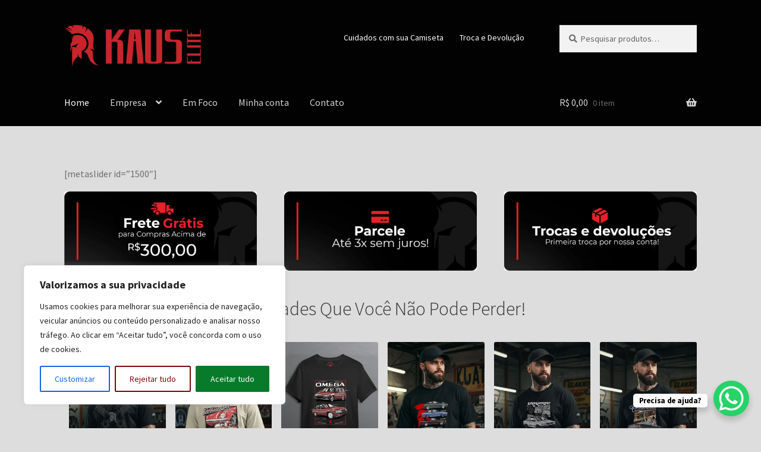

--- FILE ---
content_type: text/html; charset=UTF-8
request_url: https://kauselite.com.br/
body_size: 34328
content:
<!doctype html>
<html lang="pt-BR">
<head>
<meta charset="UTF-8">
<meta name="viewport" content="width=device-width, initial-scale=1">
<link rel="profile" href="http://gmpg.org/xfn/11">
<link rel="pingback" href="https://kauselite.com.br/xmlrpc.php">

<title>Home - Kaus Elite</title>
<meta name='robots' content='index, max-snippet:-1, max-image-preview:large, max-video-preview:-1, follow' />
<link rel="canonical" href="https://kauselite.com.br/" />
<meta name="description" content="Novidades Que Você Não Pode Perder! Os Destaques Que Brilham em Nossa Coleção! Acessórios Essenciais para o Seu Estilo"><script type="application/ld+json">{"@context":"https://schema.org","@type":"Organization","name":"","url":"https://kauselite.com.br","logo":"","description":"Kaus Elite"}</script><meta property="og:url" content="https://kauselite.com.br/" /><meta property="og:site_name" content="Kaus Elite" /><meta property="og:locale" content="pt_BR" /><meta property="og:type" content="website" /><meta property="og:title" content="Home - Kaus Elite" /><meta property="og:description" content="Novidades Que Você Não Pode Perder! Os Destaques Que Brilham em Nossa Coleção! Acessórios Essenciais para o Seu Estilo" /><meta name="twitter:card" content="summary"/><meta name="twitter:locale" content="pt_BR"/><meta name="twitter:title"  content="Home - Kaus Elite"/><meta name="twitter:description" content="Novidades Que Você Não Pode Perder! Os Destaques Que Brilham em Nossa Coleção! Acessórios Essenciais para o Seu Estilo"/><meta name="twitter:url" content="https://kauselite.com.br/"/><meta name="twitter:site" content="@Kaus Elite"/><link rel='dns-prefetch' href='//capi-automation.s3.us-east-2.amazonaws.com' />
<link rel='dns-prefetch' href='//www.googletagmanager.com' />
<link rel='dns-prefetch' href='//fonts.googleapis.com' />
<link rel='preconnect' href='//i0.wp.com' />
<link rel="alternate" type="application/rss+xml" title="Feed para Kaus Elite &raquo;" href="https://kauselite.com.br/feed/" />
<link rel="alternate" type="application/rss+xml" title="Feed de comentários para Kaus Elite &raquo;" href="https://kauselite.com.br/comments/feed/" />
<link rel="alternate" title="oEmbed (JSON)" type="application/json+oembed" href="https://kauselite.com.br/wp-json/oembed/1.0/embed?url=https%3A%2F%2Fkauselite.com.br%2F" />
<link rel="alternate" title="oEmbed (XML)" type="text/xml+oembed" href="https://kauselite.com.br/wp-json/oembed/1.0/embed?url=https%3A%2F%2Fkauselite.com.br%2F&#038;format=xml" />
<style id='wp-img-auto-sizes-contain-inline-css'>
img:is([sizes=auto i],[sizes^="auto," i]){contain-intrinsic-size:3000px 1500px}
/*# sourceURL=wp-img-auto-sizes-contain-inline-css */
</style>
<style id='wp-block-heading-inline-css'>
h1:where(.wp-block-heading).has-background,h2:where(.wp-block-heading).has-background,h3:where(.wp-block-heading).has-background,h4:where(.wp-block-heading).has-background,h5:where(.wp-block-heading).has-background,h6:where(.wp-block-heading).has-background{padding:1.25em 2.375em}h1.has-text-align-left[style*=writing-mode]:where([style*=vertical-lr]),h1.has-text-align-right[style*=writing-mode]:where([style*=vertical-rl]),h2.has-text-align-left[style*=writing-mode]:where([style*=vertical-lr]),h2.has-text-align-right[style*=writing-mode]:where([style*=vertical-rl]),h3.has-text-align-left[style*=writing-mode]:where([style*=vertical-lr]),h3.has-text-align-right[style*=writing-mode]:where([style*=vertical-rl]),h4.has-text-align-left[style*=writing-mode]:where([style*=vertical-lr]),h4.has-text-align-right[style*=writing-mode]:where([style*=vertical-rl]),h5.has-text-align-left[style*=writing-mode]:where([style*=vertical-lr]),h5.has-text-align-right[style*=writing-mode]:where([style*=vertical-rl]),h6.has-text-align-left[style*=writing-mode]:where([style*=vertical-lr]),h6.has-text-align-right[style*=writing-mode]:where([style*=vertical-rl]){rotate:180deg}
/*# sourceURL=https://kauselite.com.br/wp-includes/blocks/heading/style.min.css */
</style>
<style id='wp-block-paragraph-inline-css'>
.is-small-text{font-size:.875em}.is-regular-text{font-size:1em}.is-large-text{font-size:2.25em}.is-larger-text{font-size:3em}.has-drop-cap:not(:focus):first-letter{float:left;font-size:8.4em;font-style:normal;font-weight:100;line-height:.68;margin:.05em .1em 0 0;text-transform:uppercase}body.rtl .has-drop-cap:not(:focus):first-letter{float:none;margin-left:.1em}p.has-drop-cap.has-background{overflow:hidden}:root :where(p.has-background){padding:1.25em 2.375em}:where(p.has-text-color:not(.has-link-color)) a{color:inherit}p.has-text-align-left[style*="writing-mode:vertical-lr"],p.has-text-align-right[style*="writing-mode:vertical-rl"]{rotate:180deg}
/*# sourceURL=https://kauselite.com.br/wp-includes/blocks/paragraph/style.min.css */
</style>
<style id='wp-emoji-styles-inline-css'>

	img.wp-smiley, img.emoji {
		display: inline !important;
		border: none !important;
		box-shadow: none !important;
		height: 1em !important;
		width: 1em !important;
		margin: 0 0.07em !important;
		vertical-align: -0.1em !important;
		background: none !important;
		padding: 0 !important;
	}
/*# sourceURL=wp-emoji-styles-inline-css */
</style>
<link rel='stylesheet' id='wp-block-library-css' href='https://kauselite.com.br/wp-includes/css/dist/block-library/style.min.css?ver=6.9' media='all' />
<style id='wp-block-button-inline-css'>
.wp-block-button__link{align-content:center;box-sizing:border-box;cursor:pointer;display:inline-block;height:100%;text-align:center;word-break:break-word}.wp-block-button__link.aligncenter{text-align:center}.wp-block-button__link.alignright{text-align:right}:where(.wp-block-button__link){border-radius:9999px;box-shadow:none;padding:calc(.667em + 2px) calc(1.333em + 2px);text-decoration:none}.wp-block-button[style*=text-decoration] .wp-block-button__link{text-decoration:inherit}.wp-block-buttons>.wp-block-button.has-custom-width{max-width:none}.wp-block-buttons>.wp-block-button.has-custom-width .wp-block-button__link{width:100%}.wp-block-buttons>.wp-block-button.has-custom-font-size .wp-block-button__link{font-size:inherit}.wp-block-buttons>.wp-block-button.wp-block-button__width-25{width:calc(25% - var(--wp--style--block-gap, .5em)*.75)}.wp-block-buttons>.wp-block-button.wp-block-button__width-50{width:calc(50% - var(--wp--style--block-gap, .5em)*.5)}.wp-block-buttons>.wp-block-button.wp-block-button__width-75{width:calc(75% - var(--wp--style--block-gap, .5em)*.25)}.wp-block-buttons>.wp-block-button.wp-block-button__width-100{flex-basis:100%;width:100%}.wp-block-buttons.is-vertical>.wp-block-button.wp-block-button__width-25{width:25%}.wp-block-buttons.is-vertical>.wp-block-button.wp-block-button__width-50{width:50%}.wp-block-buttons.is-vertical>.wp-block-button.wp-block-button__width-75{width:75%}.wp-block-button.is-style-squared,.wp-block-button__link.wp-block-button.is-style-squared{border-radius:0}.wp-block-button.no-border-radius,.wp-block-button__link.no-border-radius{border-radius:0!important}:root :where(.wp-block-button .wp-block-button__link.is-style-outline),:root :where(.wp-block-button.is-style-outline>.wp-block-button__link){border:2px solid;padding:.667em 1.333em}:root :where(.wp-block-button .wp-block-button__link.is-style-outline:not(.has-text-color)),:root :where(.wp-block-button.is-style-outline>.wp-block-button__link:not(.has-text-color)){color:currentColor}:root :where(.wp-block-button .wp-block-button__link.is-style-outline:not(.has-background)),:root :where(.wp-block-button.is-style-outline>.wp-block-button__link:not(.has-background)){background-color:initial;background-image:none}
/*# sourceURL=https://kauselite.com.br/wp-includes/blocks/button/style.min.css */
</style>
<style id='wp-block-image-inline-css'>
.wp-block-image>a,.wp-block-image>figure>a{display:inline-block}.wp-block-image img{box-sizing:border-box;height:auto;max-width:100%;vertical-align:bottom}@media not (prefers-reduced-motion){.wp-block-image img.hide{visibility:hidden}.wp-block-image img.show{animation:show-content-image .4s}}.wp-block-image[style*=border-radius] img,.wp-block-image[style*=border-radius]>a{border-radius:inherit}.wp-block-image.has-custom-border img{box-sizing:border-box}.wp-block-image.aligncenter{text-align:center}.wp-block-image.alignfull>a,.wp-block-image.alignwide>a{width:100%}.wp-block-image.alignfull img,.wp-block-image.alignwide img{height:auto;width:100%}.wp-block-image .aligncenter,.wp-block-image .alignleft,.wp-block-image .alignright,.wp-block-image.aligncenter,.wp-block-image.alignleft,.wp-block-image.alignright{display:table}.wp-block-image .aligncenter>figcaption,.wp-block-image .alignleft>figcaption,.wp-block-image .alignright>figcaption,.wp-block-image.aligncenter>figcaption,.wp-block-image.alignleft>figcaption,.wp-block-image.alignright>figcaption{caption-side:bottom;display:table-caption}.wp-block-image .alignleft{float:left;margin:.5em 1em .5em 0}.wp-block-image .alignright{float:right;margin:.5em 0 .5em 1em}.wp-block-image .aligncenter{margin-left:auto;margin-right:auto}.wp-block-image :where(figcaption){margin-bottom:1em;margin-top:.5em}.wp-block-image.is-style-circle-mask img{border-radius:9999px}@supports ((-webkit-mask-image:none) or (mask-image:none)) or (-webkit-mask-image:none){.wp-block-image.is-style-circle-mask img{border-radius:0;-webkit-mask-image:url('data:image/svg+xml;utf8,<svg viewBox="0 0 100 100" xmlns="http://www.w3.org/2000/svg"><circle cx="50" cy="50" r="50"/></svg>');mask-image:url('data:image/svg+xml;utf8,<svg viewBox="0 0 100 100" xmlns="http://www.w3.org/2000/svg"><circle cx="50" cy="50" r="50"/></svg>');mask-mode:alpha;-webkit-mask-position:center;mask-position:center;-webkit-mask-repeat:no-repeat;mask-repeat:no-repeat;-webkit-mask-size:contain;mask-size:contain}}:root :where(.wp-block-image.is-style-rounded img,.wp-block-image .is-style-rounded img){border-radius:9999px}.wp-block-image figure{margin:0}.wp-lightbox-container{display:flex;flex-direction:column;position:relative}.wp-lightbox-container img{cursor:zoom-in}.wp-lightbox-container img:hover+button{opacity:1}.wp-lightbox-container button{align-items:center;backdrop-filter:blur(16px) saturate(180%);background-color:#5a5a5a40;border:none;border-radius:4px;cursor:zoom-in;display:flex;height:20px;justify-content:center;opacity:0;padding:0;position:absolute;right:16px;text-align:center;top:16px;width:20px;z-index:100}@media not (prefers-reduced-motion){.wp-lightbox-container button{transition:opacity .2s ease}}.wp-lightbox-container button:focus-visible{outline:3px auto #5a5a5a40;outline:3px auto -webkit-focus-ring-color;outline-offset:3px}.wp-lightbox-container button:hover{cursor:pointer;opacity:1}.wp-lightbox-container button:focus{opacity:1}.wp-lightbox-container button:focus,.wp-lightbox-container button:hover,.wp-lightbox-container button:not(:hover):not(:active):not(.has-background){background-color:#5a5a5a40;border:none}.wp-lightbox-overlay{box-sizing:border-box;cursor:zoom-out;height:100vh;left:0;overflow:hidden;position:fixed;top:0;visibility:hidden;width:100%;z-index:100000}.wp-lightbox-overlay .close-button{align-items:center;cursor:pointer;display:flex;justify-content:center;min-height:40px;min-width:40px;padding:0;position:absolute;right:calc(env(safe-area-inset-right) + 16px);top:calc(env(safe-area-inset-top) + 16px);z-index:5000000}.wp-lightbox-overlay .close-button:focus,.wp-lightbox-overlay .close-button:hover,.wp-lightbox-overlay .close-button:not(:hover):not(:active):not(.has-background){background:none;border:none}.wp-lightbox-overlay .lightbox-image-container{height:var(--wp--lightbox-container-height);left:50%;overflow:hidden;position:absolute;top:50%;transform:translate(-50%,-50%);transform-origin:top left;width:var(--wp--lightbox-container-width);z-index:9999999999}.wp-lightbox-overlay .wp-block-image{align-items:center;box-sizing:border-box;display:flex;height:100%;justify-content:center;margin:0;position:relative;transform-origin:0 0;width:100%;z-index:3000000}.wp-lightbox-overlay .wp-block-image img{height:var(--wp--lightbox-image-height);min-height:var(--wp--lightbox-image-height);min-width:var(--wp--lightbox-image-width);width:var(--wp--lightbox-image-width)}.wp-lightbox-overlay .wp-block-image figcaption{display:none}.wp-lightbox-overlay button{background:none;border:none}.wp-lightbox-overlay .scrim{background-color:#fff;height:100%;opacity:.9;position:absolute;width:100%;z-index:2000000}.wp-lightbox-overlay.active{visibility:visible}@media not (prefers-reduced-motion){.wp-lightbox-overlay.active{animation:turn-on-visibility .25s both}.wp-lightbox-overlay.active img{animation:turn-on-visibility .35s both}.wp-lightbox-overlay.show-closing-animation:not(.active){animation:turn-off-visibility .35s both}.wp-lightbox-overlay.show-closing-animation:not(.active) img{animation:turn-off-visibility .25s both}.wp-lightbox-overlay.zoom.active{animation:none;opacity:1;visibility:visible}.wp-lightbox-overlay.zoom.active .lightbox-image-container{animation:lightbox-zoom-in .4s}.wp-lightbox-overlay.zoom.active .lightbox-image-container img{animation:none}.wp-lightbox-overlay.zoom.active .scrim{animation:turn-on-visibility .4s forwards}.wp-lightbox-overlay.zoom.show-closing-animation:not(.active){animation:none}.wp-lightbox-overlay.zoom.show-closing-animation:not(.active) .lightbox-image-container{animation:lightbox-zoom-out .4s}.wp-lightbox-overlay.zoom.show-closing-animation:not(.active) .lightbox-image-container img{animation:none}.wp-lightbox-overlay.zoom.show-closing-animation:not(.active) .scrim{animation:turn-off-visibility .4s forwards}}@keyframes show-content-image{0%{visibility:hidden}99%{visibility:hidden}to{visibility:visible}}@keyframes turn-on-visibility{0%{opacity:0}to{opacity:1}}@keyframes turn-off-visibility{0%{opacity:1;visibility:visible}99%{opacity:0;visibility:visible}to{opacity:0;visibility:hidden}}@keyframes lightbox-zoom-in{0%{transform:translate(calc((-100vw + var(--wp--lightbox-scrollbar-width))/2 + var(--wp--lightbox-initial-left-position)),calc(-50vh + var(--wp--lightbox-initial-top-position))) scale(var(--wp--lightbox-scale))}to{transform:translate(-50%,-50%) scale(1)}}@keyframes lightbox-zoom-out{0%{transform:translate(-50%,-50%) scale(1);visibility:visible}99%{visibility:visible}to{transform:translate(calc((-100vw + var(--wp--lightbox-scrollbar-width))/2 + var(--wp--lightbox-initial-left-position)),calc(-50vh + var(--wp--lightbox-initial-top-position))) scale(var(--wp--lightbox-scale));visibility:hidden}}
/*# sourceURL=https://kauselite.com.br/wp-includes/blocks/image/style.min.css */
</style>
<style id='wp-block-image-theme-inline-css'>
:root :where(.wp-block-image figcaption){color:#555;font-size:13px;text-align:center}.is-dark-theme :root :where(.wp-block-image figcaption){color:#ffffffa6}.wp-block-image{margin:0 0 1em}
/*# sourceURL=https://kauselite.com.br/wp-includes/blocks/image/theme.min.css */
</style>
<style id='wp-block-buttons-inline-css'>
.wp-block-buttons{box-sizing:border-box}.wp-block-buttons.is-vertical{flex-direction:column}.wp-block-buttons.is-vertical>.wp-block-button:last-child{margin-bottom:0}.wp-block-buttons>.wp-block-button{display:inline-block;margin:0}.wp-block-buttons.is-content-justification-left{justify-content:flex-start}.wp-block-buttons.is-content-justification-left.is-vertical{align-items:flex-start}.wp-block-buttons.is-content-justification-center{justify-content:center}.wp-block-buttons.is-content-justification-center.is-vertical{align-items:center}.wp-block-buttons.is-content-justification-right{justify-content:flex-end}.wp-block-buttons.is-content-justification-right.is-vertical{align-items:flex-end}.wp-block-buttons.is-content-justification-space-between{justify-content:space-between}.wp-block-buttons.aligncenter{text-align:center}.wp-block-buttons:not(.is-content-justification-space-between,.is-content-justification-right,.is-content-justification-left,.is-content-justification-center) .wp-block-button.aligncenter{margin-left:auto;margin-right:auto;width:100%}.wp-block-buttons[style*=text-decoration] .wp-block-button,.wp-block-buttons[style*=text-decoration] .wp-block-button__link{text-decoration:inherit}.wp-block-buttons.has-custom-font-size .wp-block-button__link{font-size:inherit}.wp-block-buttons .wp-block-button__link{width:100%}.wp-block-button.aligncenter{text-align:center}
/*# sourceURL=https://kauselite.com.br/wp-includes/blocks/buttons/style.min.css */
</style>
<style id='wp-block-columns-inline-css'>
.wp-block-columns{box-sizing:border-box;display:flex;flex-wrap:wrap!important}@media (min-width:782px){.wp-block-columns{flex-wrap:nowrap!important}}.wp-block-columns{align-items:normal!important}.wp-block-columns.are-vertically-aligned-top{align-items:flex-start}.wp-block-columns.are-vertically-aligned-center{align-items:center}.wp-block-columns.are-vertically-aligned-bottom{align-items:flex-end}@media (max-width:781px){.wp-block-columns:not(.is-not-stacked-on-mobile)>.wp-block-column{flex-basis:100%!important}}@media (min-width:782px){.wp-block-columns:not(.is-not-stacked-on-mobile)>.wp-block-column{flex-basis:0;flex-grow:1}.wp-block-columns:not(.is-not-stacked-on-mobile)>.wp-block-column[style*=flex-basis]{flex-grow:0}}.wp-block-columns.is-not-stacked-on-mobile{flex-wrap:nowrap!important}.wp-block-columns.is-not-stacked-on-mobile>.wp-block-column{flex-basis:0;flex-grow:1}.wp-block-columns.is-not-stacked-on-mobile>.wp-block-column[style*=flex-basis]{flex-grow:0}:where(.wp-block-columns){margin-bottom:1.75em}:where(.wp-block-columns.has-background){padding:1.25em 2.375em}.wp-block-column{flex-grow:1;min-width:0;overflow-wrap:break-word;word-break:break-word}.wp-block-column.is-vertically-aligned-top{align-self:flex-start}.wp-block-column.is-vertically-aligned-center{align-self:center}.wp-block-column.is-vertically-aligned-bottom{align-self:flex-end}.wp-block-column.is-vertically-aligned-stretch{align-self:stretch}.wp-block-column.is-vertically-aligned-bottom,.wp-block-column.is-vertically-aligned-center,.wp-block-column.is-vertically-aligned-top{width:100%}
/*# sourceURL=https://kauselite.com.br/wp-includes/blocks/columns/style.min.css */
</style>
<style id='wp-block-spacer-inline-css'>
.wp-block-spacer{clear:both}
/*# sourceURL=https://kauselite.com.br/wp-includes/blocks/spacer/style.min.css */
</style>
<link rel='stylesheet' id='wc-blocks-style-css' href='https://kauselite.com.br/wp-content/plugins/woocommerce/assets/client/blocks/wc-blocks.css?ver=wc-10.4.3' media='all' />
<link rel='stylesheet' id='wc-blocks-style-all-products-css' href='https://kauselite.com.br/wp-content/plugins/woocommerce/assets/client/blocks/all-products.css?ver=wc-10.4.3' media='all' />
<link rel='stylesheet' id='wc-blocks-style-featured-category-css' href='https://kauselite.com.br/wp-content/plugins/woocommerce/assets/client/blocks/featured-category.css?ver=wc-10.4.3' media='all' />
<style id='global-styles-inline-css'>
:root{--wp--preset--aspect-ratio--square: 1;--wp--preset--aspect-ratio--4-3: 4/3;--wp--preset--aspect-ratio--3-4: 3/4;--wp--preset--aspect-ratio--3-2: 3/2;--wp--preset--aspect-ratio--2-3: 2/3;--wp--preset--aspect-ratio--16-9: 16/9;--wp--preset--aspect-ratio--9-16: 9/16;--wp--preset--color--black: #000000;--wp--preset--color--cyan-bluish-gray: #abb8c3;--wp--preset--color--white: #ffffff;--wp--preset--color--pale-pink: #f78da7;--wp--preset--color--vivid-red: #cf2e2e;--wp--preset--color--luminous-vivid-orange: #ff6900;--wp--preset--color--luminous-vivid-amber: #fcb900;--wp--preset--color--light-green-cyan: #7bdcb5;--wp--preset--color--vivid-green-cyan: #00d084;--wp--preset--color--pale-cyan-blue: #8ed1fc;--wp--preset--color--vivid-cyan-blue: #0693e3;--wp--preset--color--vivid-purple: #9b51e0;--wp--preset--gradient--vivid-cyan-blue-to-vivid-purple: linear-gradient(135deg,rgb(6,147,227) 0%,rgb(155,81,224) 100%);--wp--preset--gradient--light-green-cyan-to-vivid-green-cyan: linear-gradient(135deg,rgb(122,220,180) 0%,rgb(0,208,130) 100%);--wp--preset--gradient--luminous-vivid-amber-to-luminous-vivid-orange: linear-gradient(135deg,rgb(252,185,0) 0%,rgb(255,105,0) 100%);--wp--preset--gradient--luminous-vivid-orange-to-vivid-red: linear-gradient(135deg,rgb(255,105,0) 0%,rgb(207,46,46) 100%);--wp--preset--gradient--very-light-gray-to-cyan-bluish-gray: linear-gradient(135deg,rgb(238,238,238) 0%,rgb(169,184,195) 100%);--wp--preset--gradient--cool-to-warm-spectrum: linear-gradient(135deg,rgb(74,234,220) 0%,rgb(151,120,209) 20%,rgb(207,42,186) 40%,rgb(238,44,130) 60%,rgb(251,105,98) 80%,rgb(254,248,76) 100%);--wp--preset--gradient--blush-light-purple: linear-gradient(135deg,rgb(255,206,236) 0%,rgb(152,150,240) 100%);--wp--preset--gradient--blush-bordeaux: linear-gradient(135deg,rgb(254,205,165) 0%,rgb(254,45,45) 50%,rgb(107,0,62) 100%);--wp--preset--gradient--luminous-dusk: linear-gradient(135deg,rgb(255,203,112) 0%,rgb(199,81,192) 50%,rgb(65,88,208) 100%);--wp--preset--gradient--pale-ocean: linear-gradient(135deg,rgb(255,245,203) 0%,rgb(182,227,212) 50%,rgb(51,167,181) 100%);--wp--preset--gradient--electric-grass: linear-gradient(135deg,rgb(202,248,128) 0%,rgb(113,206,126) 100%);--wp--preset--gradient--midnight: linear-gradient(135deg,rgb(2,3,129) 0%,rgb(40,116,252) 100%);--wp--preset--font-size--small: 14px;--wp--preset--font-size--medium: 23px;--wp--preset--font-size--large: 26px;--wp--preset--font-size--x-large: 42px;--wp--preset--font-size--normal: 16px;--wp--preset--font-size--huge: 37px;--wp--preset--spacing--20: 0.44rem;--wp--preset--spacing--30: 0.67rem;--wp--preset--spacing--40: 1rem;--wp--preset--spacing--50: 1.5rem;--wp--preset--spacing--60: 2.25rem;--wp--preset--spacing--70: 3.38rem;--wp--preset--spacing--80: 5.06rem;--wp--preset--shadow--natural: 6px 6px 9px rgba(0, 0, 0, 0.2);--wp--preset--shadow--deep: 12px 12px 50px rgba(0, 0, 0, 0.4);--wp--preset--shadow--sharp: 6px 6px 0px rgba(0, 0, 0, 0.2);--wp--preset--shadow--outlined: 6px 6px 0px -3px rgb(255, 255, 255), 6px 6px rgb(0, 0, 0);--wp--preset--shadow--crisp: 6px 6px 0px rgb(0, 0, 0);}:root :where(.is-layout-flow) > :first-child{margin-block-start: 0;}:root :where(.is-layout-flow) > :last-child{margin-block-end: 0;}:root :where(.is-layout-flow) > *{margin-block-start: 24px;margin-block-end: 0;}:root :where(.is-layout-constrained) > :first-child{margin-block-start: 0;}:root :where(.is-layout-constrained) > :last-child{margin-block-end: 0;}:root :where(.is-layout-constrained) > *{margin-block-start: 24px;margin-block-end: 0;}:root :where(.is-layout-flex){gap: 24px;}:root :where(.is-layout-grid){gap: 24px;}body .is-layout-flex{display: flex;}.is-layout-flex{flex-wrap: wrap;align-items: center;}.is-layout-flex > :is(*, div){margin: 0;}body .is-layout-grid{display: grid;}.is-layout-grid > :is(*, div){margin: 0;}.has-black-color{color: var(--wp--preset--color--black) !important;}.has-cyan-bluish-gray-color{color: var(--wp--preset--color--cyan-bluish-gray) !important;}.has-white-color{color: var(--wp--preset--color--white) !important;}.has-pale-pink-color{color: var(--wp--preset--color--pale-pink) !important;}.has-vivid-red-color{color: var(--wp--preset--color--vivid-red) !important;}.has-luminous-vivid-orange-color{color: var(--wp--preset--color--luminous-vivid-orange) !important;}.has-luminous-vivid-amber-color{color: var(--wp--preset--color--luminous-vivid-amber) !important;}.has-light-green-cyan-color{color: var(--wp--preset--color--light-green-cyan) !important;}.has-vivid-green-cyan-color{color: var(--wp--preset--color--vivid-green-cyan) !important;}.has-pale-cyan-blue-color{color: var(--wp--preset--color--pale-cyan-blue) !important;}.has-vivid-cyan-blue-color{color: var(--wp--preset--color--vivid-cyan-blue) !important;}.has-vivid-purple-color{color: var(--wp--preset--color--vivid-purple) !important;}.has-black-background-color{background-color: var(--wp--preset--color--black) !important;}.has-cyan-bluish-gray-background-color{background-color: var(--wp--preset--color--cyan-bluish-gray) !important;}.has-white-background-color{background-color: var(--wp--preset--color--white) !important;}.has-pale-pink-background-color{background-color: var(--wp--preset--color--pale-pink) !important;}.has-vivid-red-background-color{background-color: var(--wp--preset--color--vivid-red) !important;}.has-luminous-vivid-orange-background-color{background-color: var(--wp--preset--color--luminous-vivid-orange) !important;}.has-luminous-vivid-amber-background-color{background-color: var(--wp--preset--color--luminous-vivid-amber) !important;}.has-light-green-cyan-background-color{background-color: var(--wp--preset--color--light-green-cyan) !important;}.has-vivid-green-cyan-background-color{background-color: var(--wp--preset--color--vivid-green-cyan) !important;}.has-pale-cyan-blue-background-color{background-color: var(--wp--preset--color--pale-cyan-blue) !important;}.has-vivid-cyan-blue-background-color{background-color: var(--wp--preset--color--vivid-cyan-blue) !important;}.has-vivid-purple-background-color{background-color: var(--wp--preset--color--vivid-purple) !important;}.has-black-border-color{border-color: var(--wp--preset--color--black) !important;}.has-cyan-bluish-gray-border-color{border-color: var(--wp--preset--color--cyan-bluish-gray) !important;}.has-white-border-color{border-color: var(--wp--preset--color--white) !important;}.has-pale-pink-border-color{border-color: var(--wp--preset--color--pale-pink) !important;}.has-vivid-red-border-color{border-color: var(--wp--preset--color--vivid-red) !important;}.has-luminous-vivid-orange-border-color{border-color: var(--wp--preset--color--luminous-vivid-orange) !important;}.has-luminous-vivid-amber-border-color{border-color: var(--wp--preset--color--luminous-vivid-amber) !important;}.has-light-green-cyan-border-color{border-color: var(--wp--preset--color--light-green-cyan) !important;}.has-vivid-green-cyan-border-color{border-color: var(--wp--preset--color--vivid-green-cyan) !important;}.has-pale-cyan-blue-border-color{border-color: var(--wp--preset--color--pale-cyan-blue) !important;}.has-vivid-cyan-blue-border-color{border-color: var(--wp--preset--color--vivid-cyan-blue) !important;}.has-vivid-purple-border-color{border-color: var(--wp--preset--color--vivid-purple) !important;}.has-vivid-cyan-blue-to-vivid-purple-gradient-background{background: var(--wp--preset--gradient--vivid-cyan-blue-to-vivid-purple) !important;}.has-light-green-cyan-to-vivid-green-cyan-gradient-background{background: var(--wp--preset--gradient--light-green-cyan-to-vivid-green-cyan) !important;}.has-luminous-vivid-amber-to-luminous-vivid-orange-gradient-background{background: var(--wp--preset--gradient--luminous-vivid-amber-to-luminous-vivid-orange) !important;}.has-luminous-vivid-orange-to-vivid-red-gradient-background{background: var(--wp--preset--gradient--luminous-vivid-orange-to-vivid-red) !important;}.has-very-light-gray-to-cyan-bluish-gray-gradient-background{background: var(--wp--preset--gradient--very-light-gray-to-cyan-bluish-gray) !important;}.has-cool-to-warm-spectrum-gradient-background{background: var(--wp--preset--gradient--cool-to-warm-spectrum) !important;}.has-blush-light-purple-gradient-background{background: var(--wp--preset--gradient--blush-light-purple) !important;}.has-blush-bordeaux-gradient-background{background: var(--wp--preset--gradient--blush-bordeaux) !important;}.has-luminous-dusk-gradient-background{background: var(--wp--preset--gradient--luminous-dusk) !important;}.has-pale-ocean-gradient-background{background: var(--wp--preset--gradient--pale-ocean) !important;}.has-electric-grass-gradient-background{background: var(--wp--preset--gradient--electric-grass) !important;}.has-midnight-gradient-background{background: var(--wp--preset--gradient--midnight) !important;}.has-small-font-size{font-size: var(--wp--preset--font-size--small) !important;}.has-medium-font-size{font-size: var(--wp--preset--font-size--medium) !important;}.has-large-font-size{font-size: var(--wp--preset--font-size--large) !important;}.has-x-large-font-size{font-size: var(--wp--preset--font-size--x-large) !important;}
/*# sourceURL=global-styles-inline-css */
</style>
<style id='core-block-supports-inline-css'>
.wp-container-core-columns-is-layout-28f84493{flex-wrap:nowrap;}.wp-container-core-buttons-is-layout-a89b3969{justify-content:center;}
/*# sourceURL=core-block-supports-inline-css */
</style>

<style id='classic-theme-styles-inline-css'>
/*! This file is auto-generated */
.wp-block-button__link{color:#fff;background-color:#32373c;border-radius:9999px;box-shadow:none;text-decoration:none;padding:calc(.667em + 2px) calc(1.333em + 2px);font-size:1.125em}.wp-block-file__button{background:#32373c;color:#fff;text-decoration:none}
/*# sourceURL=/wp-includes/css/classic-themes.min.css */
</style>
<link rel='stylesheet' id='storefront-gutenberg-blocks-css' href='https://kauselite.com.br/wp-content/themes/storefront/assets/css/base/gutenberg-blocks.css?ver=4.6.1' media='all' />
<style id='storefront-gutenberg-blocks-inline-css'>

				.wp-block-button__link:not(.has-text-color) {
					color: #333333;
				}

				.wp-block-button__link:not(.has-text-color):hover,
				.wp-block-button__link:not(.has-text-color):focus,
				.wp-block-button__link:not(.has-text-color):active {
					color: #333333;
				}

				.wp-block-button__link:not(.has-background) {
					background-color: #eeeeee;
				}

				.wp-block-button__link:not(.has-background):hover,
				.wp-block-button__link:not(.has-background):focus,
				.wp-block-button__link:not(.has-background):active {
					border-color: #d5d5d5;
					background-color: #d5d5d5;
				}

				.wc-block-grid__products .wc-block-grid__product .wp-block-button__link {
					background-color: #eeeeee;
					border-color: #eeeeee;
					color: #333333;
				}

				.wp-block-quote footer,
				.wp-block-quote cite,
				.wp-block-quote__citation {
					color: #6d6d6d;
				}

				.wp-block-pullquote cite,
				.wp-block-pullquote footer,
				.wp-block-pullquote__citation {
					color: #6d6d6d;
				}

				.wp-block-image figcaption {
					color: #6d6d6d;
				}

				.wp-block-separator.is-style-dots::before {
					color: #333333;
				}

				.wp-block-file a.wp-block-file__button {
					color: #333333;
					background-color: #eeeeee;
					border-color: #eeeeee;
				}

				.wp-block-file a.wp-block-file__button:hover,
				.wp-block-file a.wp-block-file__button:focus,
				.wp-block-file a.wp-block-file__button:active {
					color: #333333;
					background-color: #d5d5d5;
				}

				.wp-block-code,
				.wp-block-preformatted pre {
					color: #6d6d6d;
				}

				.wp-block-table:not( .has-background ):not( .is-style-stripes ) tbody tr:nth-child(2n) td {
					background-color: #dbdbdb;
				}

				.wp-block-cover .wp-block-cover__inner-container h1:not(.has-text-color),
				.wp-block-cover .wp-block-cover__inner-container h2:not(.has-text-color),
				.wp-block-cover .wp-block-cover__inner-container h3:not(.has-text-color),
				.wp-block-cover .wp-block-cover__inner-container h4:not(.has-text-color),
				.wp-block-cover .wp-block-cover__inner-container h5:not(.has-text-color),
				.wp-block-cover .wp-block-cover__inner-container h6:not(.has-text-color) {
					color: #000000;
				}

				.wc-block-components-price-slider__range-input-progress,
				.rtl .wc-block-components-price-slider__range-input-progress {
					--range-color: #a5a5a5;
				}

				/* Target only IE11 */
				@media all and (-ms-high-contrast: none), (-ms-high-contrast: active) {
					.wc-block-components-price-slider__range-input-progress {
						background: #a5a5a5;
					}
				}

				.wc-block-components-button:not(.is-link) {
					background-color: #333333;
					color: #ffffff;
				}

				.wc-block-components-button:not(.is-link):hover,
				.wc-block-components-button:not(.is-link):focus,
				.wc-block-components-button:not(.is-link):active {
					background-color: #1a1a1a;
					color: #ffffff;
				}

				.wc-block-components-button:not(.is-link):disabled {
					background-color: #333333;
					color: #ffffff;
				}

				.wc-block-cart__submit-container {
					background-color: #dddddd;
				}

				.wc-block-cart__submit-container::before {
					color: rgba(186,186,186,0.5);
				}

				.wc-block-components-order-summary-item__quantity {
					background-color: #dddddd;
					border-color: #6d6d6d;
					box-shadow: 0 0 0 2px #dddddd;
					color: #6d6d6d;
				}
			
/*# sourceURL=storefront-gutenberg-blocks-inline-css */
</style>
<link rel='stylesheet' id='cr-frontend-css-css' href='https://kauselite.com.br/wp-content/plugins/customer-reviews-woocommerce/css/frontend.css?ver=5.97.0' media='all' />
<link rel='stylesheet' id='dashicons-css' href='https://kauselite.com.br/wp-includes/css/dashicons.min.css?ver=6.9' media='all' />
<link rel='stylesheet' id='admin-bar-css' href='https://kauselite.com.br/wp-includes/css/admin-bar.min.css?ver=6.9' media='all' />
<style id='admin-bar-inline-css'>

    /* Hide CanvasJS credits for P404 charts specifically */
    #p404RedirectChart .canvasjs-chart-credit {
        display: none !important;
    }
    
    #p404RedirectChart canvas {
        border-radius: 6px;
    }

    .p404-redirect-adminbar-weekly-title {
        font-weight: bold;
        font-size: 14px;
        color: #fff;
        margin-bottom: 6px;
    }

    #wpadminbar #wp-admin-bar-p404_free_top_button .ab-icon:before {
        content: "\f103";
        color: #dc3545;
        top: 3px;
    }
    
    #wp-admin-bar-p404_free_top_button .ab-item {
        min-width: 80px !important;
        padding: 0px !important;
    }
    
    /* Ensure proper positioning and z-index for P404 dropdown */
    .p404-redirect-adminbar-dropdown-wrap { 
        min-width: 0; 
        padding: 0;
        position: static !important;
    }
    
    #wpadminbar #wp-admin-bar-p404_free_top_button_dropdown {
        position: static !important;
    }
    
    #wpadminbar #wp-admin-bar-p404_free_top_button_dropdown .ab-item {
        padding: 0 !important;
        margin: 0 !important;
    }
    
    .p404-redirect-dropdown-container {
        min-width: 340px;
        padding: 18px 18px 12px 18px;
        background: #23282d !important;
        color: #fff;
        border-radius: 12px;
        box-shadow: 0 8px 32px rgba(0,0,0,0.25);
        margin-top: 10px;
        position: relative !important;
        z-index: 999999 !important;
        display: block !important;
        border: 1px solid #444;
    }
    
    /* Ensure P404 dropdown appears on hover */
    #wpadminbar #wp-admin-bar-p404_free_top_button .p404-redirect-dropdown-container { 
        display: none !important;
    }
    
    #wpadminbar #wp-admin-bar-p404_free_top_button:hover .p404-redirect-dropdown-container { 
        display: block !important;
    }
    
    #wpadminbar #wp-admin-bar-p404_free_top_button:hover #wp-admin-bar-p404_free_top_button_dropdown .p404-redirect-dropdown-container {
        display: block !important;
    }
    
    .p404-redirect-card {
        background: #2c3338;
        border-radius: 8px;
        padding: 18px 18px 12px 18px;
        box-shadow: 0 2px 8px rgba(0,0,0,0.07);
        display: flex;
        flex-direction: column;
        align-items: flex-start;
        border: 1px solid #444;
    }
    
    .p404-redirect-btn {
        display: inline-block;
        background: #dc3545;
        color: #fff !important;
        font-weight: bold;
        padding: 5px 22px;
        border-radius: 8px;
        text-decoration: none;
        font-size: 17px;
        transition: background 0.2s, box-shadow 0.2s;
        margin-top: 8px;
        box-shadow: 0 2px 8px rgba(220,53,69,0.15);
        text-align: center;
        line-height: 1.6;
    }
    
    .p404-redirect-btn:hover {
        background: #c82333;
        color: #fff !important;
        box-shadow: 0 4px 16px rgba(220,53,69,0.25);
    }
    
    /* Prevent conflicts with other admin bar dropdowns */
    #wpadminbar .ab-top-menu > li:hover > .ab-item,
    #wpadminbar .ab-top-menu > li.hover > .ab-item {
        z-index: auto;
    }
    
    #wpadminbar #wp-admin-bar-p404_free_top_button:hover > .ab-item {
        z-index: 999998 !important;
    }
    
/*# sourceURL=admin-bar-inline-css */
</style>
<link rel='stylesheet' id='wpos-magnific-style-css' href='https://kauselite.com.br/wp-content/plugins/meta-slider-and-carousel-with-lightbox/assets/css/magnific-popup.css?ver=2.0.7' media='all' />
<link rel='stylesheet' id='wpos-slick-style-css' href='https://kauselite.com.br/wp-content/plugins/meta-slider-and-carousel-with-lightbox/assets/css/slick.css?ver=2.0.7' media='all' />
<link rel='stylesheet' id='wp-igsp-public-css-css' href='https://kauselite.com.br/wp-content/plugins/meta-slider-and-carousel-with-lightbox/assets/css/wp-igsp-public.css?ver=2.0.7' media='all' />
<style id='woocommerce-inline-inline-css'>
.woocommerce form .form-row .required { visibility: visible; }
/*# sourceURL=woocommerce-inline-inline-css */
</style>
<link rel='stylesheet' id='megamenu-css' href='https://kauselite.com.br/wp-content/uploads/maxmegamenu/style.css?ver=fda388' media='all' />
<link rel='stylesheet' id='thickbox-css' href='https://kauselite.com.br/wp-includes/js/thickbox/thickbox.css?ver=6.9' media='all' />
<link rel='stylesheet' id='woo-variation-gallery-slider-css' href='https://kauselite.com.br/wp-content/plugins/woo-variation-gallery/assets/css/slick.min.css?ver=1.8.1' media='all' />
<link rel='stylesheet' id='woo-variation-gallery-css' href='https://kauselite.com.br/wp-content/plugins/woo-variation-gallery/assets/css/frontend.min.css?ver=1741195533' media='all' />
<style id='woo-variation-gallery-inline-css'>
:root {--wvg-thumbnail-item: 4;--wvg-thumbnail-item-gap: 0px;--wvg-single-image-size: 600px;--wvg-gallery-width: 40%;--wvg-gallery-margin: 30px;}/* Default Width */.woo-variation-product-gallery {max-width: 40% !important;width: 100%;}/* Medium Devices, Desktops *//* Small Devices, Tablets */@media only screen and (max-width: 768px) {.woo-variation-product-gallery {width: 720px;max-width: 100% !important;}}/* Extra Small Devices, Phones */@media only screen and (max-width: 480px) {.woo-variation-product-gallery {width: 320px;max-width: 100% !important;}}
/*# sourceURL=woo-variation-gallery-inline-css */
</style>
<link rel='stylesheet' id='storefront-style-css' href='https://kauselite.com.br/wp-content/themes/storefront/style.css?ver=4.6.1' media='all' />
<style id='storefront-style-inline-css'>

			.main-navigation ul li a,
			.site-title a,
			ul.menu li a,
			.site-branding h1 a,
			button.menu-toggle,
			button.menu-toggle:hover,
			.handheld-navigation .dropdown-toggle {
				color: #d6d6d6;
			}

			button.menu-toggle,
			button.menu-toggle:hover {
				border-color: #d6d6d6;
			}

			.main-navigation ul li a:hover,
			.main-navigation ul li:hover > a,
			.site-title a:hover,
			.site-header ul.menu li.current-menu-item > a {
				color: #ffffff;
			}

			table:not( .has-background ) th {
				background-color: #d6d6d6;
			}

			table:not( .has-background ) tbody td {
				background-color: #dbdbdb;
			}

			table:not( .has-background ) tbody tr:nth-child(2n) td,
			fieldset,
			fieldset legend {
				background-color: #d9d9d9;
			}

			.site-header,
			.secondary-navigation ul ul,
			.main-navigation ul.menu > li.menu-item-has-children:after,
			.secondary-navigation ul.menu ul,
			.storefront-handheld-footer-bar,
			.storefront-handheld-footer-bar ul li > a,
			.storefront-handheld-footer-bar ul li.search .site-search,
			button.menu-toggle,
			button.menu-toggle:hover {
				background-color: #020202;
			}

			p.site-description,
			.site-header,
			.storefront-handheld-footer-bar {
				color: #ffffff;
			}

			button.menu-toggle:after,
			button.menu-toggle:before,
			button.menu-toggle span:before {
				background-color: #d6d6d6;
			}

			h1, h2, h3, h4, h5, h6, .wc-block-grid__product-title {
				color: #333333;
			}

			.widget h1 {
				border-bottom-color: #333333;
			}

			body,
			.secondary-navigation a {
				color: #6d6d6d;
			}

			.widget-area .widget a,
			.hentry .entry-header .posted-on a,
			.hentry .entry-header .post-author a,
			.hentry .entry-header .post-comments a,
			.hentry .entry-header .byline a {
				color: #727272;
			}

			a {
				color: #a5a5a5;
			}

			a:focus,
			button:focus,
			.button.alt:focus,
			input:focus,
			textarea:focus,
			input[type="button"]:focus,
			input[type="reset"]:focus,
			input[type="submit"]:focus,
			input[type="email"]:focus,
			input[type="tel"]:focus,
			input[type="url"]:focus,
			input[type="password"]:focus,
			input[type="search"]:focus {
				outline-color: #a5a5a5;
			}

			button, input[type="button"], input[type="reset"], input[type="submit"], .button, .widget a.button {
				background-color: #eeeeee;
				border-color: #eeeeee;
				color: #333333;
			}

			button:hover, input[type="button"]:hover, input[type="reset"]:hover, input[type="submit"]:hover, .button:hover, .widget a.button:hover {
				background-color: #d5d5d5;
				border-color: #d5d5d5;
				color: #333333;
			}

			button.alt, input[type="button"].alt, input[type="reset"].alt, input[type="submit"].alt, .button.alt, .widget-area .widget a.button.alt {
				background-color: #333333;
				border-color: #333333;
				color: #ffffff;
			}

			button.alt:hover, input[type="button"].alt:hover, input[type="reset"].alt:hover, input[type="submit"].alt:hover, .button.alt:hover, .widget-area .widget a.button.alt:hover {
				background-color: #1a1a1a;
				border-color: #1a1a1a;
				color: #ffffff;
			}

			.pagination .page-numbers li .page-numbers.current {
				background-color: #c4c4c4;
				color: #636363;
			}

			#comments .comment-list .comment-content .comment-text {
				background-color: #d6d6d6;
			}

			.site-footer {
				background-color: #020202;
				color: #ffffff;
			}

			.site-footer a:not(.button):not(.components-button) {
				color: #dbdbdb;
			}

			.site-footer .storefront-handheld-footer-bar a:not(.button):not(.components-button) {
				color: #d6d6d6;
			}

			.site-footer h1, .site-footer h2, .site-footer h3, .site-footer h4, .site-footer h5, .site-footer h6, .site-footer .widget .widget-title, .site-footer .widget .widgettitle {
				color: #6b6b6b;
			}

			.page-template-template-homepage.has-post-thumbnail .type-page.has-post-thumbnail .entry-title {
				color: #000000;
			}

			.page-template-template-homepage.has-post-thumbnail .type-page.has-post-thumbnail .entry-content {
				color: #000000;
			}

			@media screen and ( min-width: 768px ) {
				.secondary-navigation ul.menu a:hover {
					color: #ffffff;
				}

				.secondary-navigation ul.menu a {
					color: #ffffff;
				}

				.main-navigation ul.menu ul.sub-menu,
				.main-navigation ul.nav-menu ul.children {
					background-color: #000000;
				}

				.site-header {
					border-bottom-color: #000000;
				}
			}
/*# sourceURL=storefront-style-inline-css */
</style>
<link rel='stylesheet' id='storefront-icons-css' href='https://kauselite.com.br/wp-content/themes/storefront/assets/css/base/icons.css?ver=4.6.1' media='all' />
<link rel='stylesheet' id='storefront-fonts-css' href='https://fonts.googleapis.com/css?family=Source+Sans+Pro%3A400%2C300%2C300italic%2C400italic%2C600%2C700%2C900&#038;subset=latin%2Clatin-ext&#038;ver=4.6.1' media='all' />
<link rel='stylesheet' id='storefront-jetpack-widgets-css' href='https://kauselite.com.br/wp-content/themes/storefront/assets/css/jetpack/widgets.css?ver=4.6.1' media='all' />
<link rel='stylesheet' id='photoswipe-css' href='https://kauselite.com.br/wp-content/plugins/woocommerce/assets/css/photoswipe/photoswipe.min.css?ver=10.4.3' media='all' />
<link rel='stylesheet' id='photoswipe-default-skin-css' href='https://kauselite.com.br/wp-content/plugins/woocommerce/assets/css/photoswipe/default-skin/default-skin.min.css?ver=10.4.3' media='all' />
<link rel='stylesheet' id='storefront-woocommerce-style-css' href='https://kauselite.com.br/wp-content/themes/storefront/assets/css/woocommerce/woocommerce.css?ver=4.6.1' media='all' />
<style id='storefront-woocommerce-style-inline-css'>
@font-face {
				font-family: star;
				src: url(https://kauselite.com.br/wp-content/plugins/woocommerce/assets/fonts/star.eot);
				src:
					url(https://kauselite.com.br/wp-content/plugins/woocommerce/assets/fonts/star.eot?#iefix) format("embedded-opentype"),
					url(https://kauselite.com.br/wp-content/plugins/woocommerce/assets/fonts/star.woff) format("woff"),
					url(https://kauselite.com.br/wp-content/plugins/woocommerce/assets/fonts/star.ttf) format("truetype"),
					url(https://kauselite.com.br/wp-content/plugins/woocommerce/assets/fonts/star.svg#star) format("svg");
				font-weight: 400;
				font-style: normal;
			}
			@font-face {
				font-family: WooCommerce;
				src: url(https://kauselite.com.br/wp-content/plugins/woocommerce/assets/fonts/WooCommerce.eot);
				src:
					url(https://kauselite.com.br/wp-content/plugins/woocommerce/assets/fonts/WooCommerce.eot?#iefix) format("embedded-opentype"),
					url(https://kauselite.com.br/wp-content/plugins/woocommerce/assets/fonts/WooCommerce.woff) format("woff"),
					url(https://kauselite.com.br/wp-content/plugins/woocommerce/assets/fonts/WooCommerce.ttf) format("truetype"),
					url(https://kauselite.com.br/wp-content/plugins/woocommerce/assets/fonts/WooCommerce.svg#WooCommerce) format("svg");
				font-weight: 400;
				font-style: normal;
			}

			a.cart-contents,
			.site-header-cart .widget_shopping_cart a {
				color: #d6d6d6;
			}

			a.cart-contents:hover,
			.site-header-cart .widget_shopping_cart a:hover,
			.site-header-cart:hover > li > a {
				color: #ffffff;
			}

			table.cart td.product-remove,
			table.cart td.actions {
				border-top-color: #dddddd;
			}

			.storefront-handheld-footer-bar ul li.cart .count {
				background-color: #d6d6d6;
				color: #020202;
				border-color: #020202;
			}

			.woocommerce-tabs ul.tabs li.active a,
			ul.products li.product .price,
			.onsale,
			.wc-block-grid__product-onsale,
			.widget_search form:before,
			.widget_product_search form:before {
				color: #6d6d6d;
			}

			.woocommerce-breadcrumb a,
			a.woocommerce-review-link,
			.product_meta a {
				color: #727272;
			}

			.wc-block-grid__product-onsale,
			.onsale {
				border-color: #6d6d6d;
			}

			.star-rating span:before,
			.quantity .plus, .quantity .minus,
			p.stars a:hover:after,
			p.stars a:after,
			.star-rating span:before,
			#payment .payment_methods li input[type=radio]:first-child:checked+label:before {
				color: #a5a5a5;
			}

			.widget_price_filter .ui-slider .ui-slider-range,
			.widget_price_filter .ui-slider .ui-slider-handle {
				background-color: #a5a5a5;
			}

			.order_details {
				background-color: #d6d6d6;
			}

			.order_details > li {
				border-bottom: 1px dotted #c1c1c1;
			}

			.order_details:before,
			.order_details:after {
				background: -webkit-linear-gradient(transparent 0,transparent 0),-webkit-linear-gradient(135deg,#d6d6d6 33.33%,transparent 33.33%),-webkit-linear-gradient(45deg,#d6d6d6 33.33%,transparent 33.33%)
			}

			#order_review {
				background-color: #dddddd;
			}

			#payment .payment_methods > li .payment_box,
			#payment .place-order {
				background-color: #d8d8d8;
			}

			#payment .payment_methods > li:not(.woocommerce-notice) {
				background-color: #d3d3d3;
			}

			#payment .payment_methods > li:not(.woocommerce-notice):hover {
				background-color: #cecece;
			}

			.woocommerce-pagination .page-numbers li .page-numbers.current {
				background-color: #c4c4c4;
				color: #636363;
			}

			.wc-block-grid__product-onsale,
			.onsale,
			.woocommerce-pagination .page-numbers li .page-numbers:not(.current) {
				color: #6d6d6d;
			}

			p.stars a:before,
			p.stars a:hover~a:before,
			p.stars.selected a.active~a:before {
				color: #6d6d6d;
			}

			p.stars.selected a.active:before,
			p.stars:hover a:before,
			p.stars.selected a:not(.active):before,
			p.stars.selected a.active:before {
				color: #a5a5a5;
			}

			.single-product div.product .woocommerce-product-gallery .woocommerce-product-gallery__trigger {
				background-color: #eeeeee;
				color: #333333;
			}

			.single-product div.product .woocommerce-product-gallery .woocommerce-product-gallery__trigger:hover {
				background-color: #d5d5d5;
				border-color: #d5d5d5;
				color: #333333;
			}

			.button.added_to_cart:focus,
			.button.wc-forward:focus {
				outline-color: #a5a5a5;
			}

			.added_to_cart,
			.site-header-cart .widget_shopping_cart a.button,
			.wc-block-grid__products .wc-block-grid__product .wp-block-button__link {
				background-color: #eeeeee;
				border-color: #eeeeee;
				color: #333333;
			}

			.added_to_cart:hover,
			.site-header-cart .widget_shopping_cart a.button:hover,
			.wc-block-grid__products .wc-block-grid__product .wp-block-button__link:hover {
				background-color: #d5d5d5;
				border-color: #d5d5d5;
				color: #333333;
			}

			.added_to_cart.alt, .added_to_cart, .widget a.button.checkout {
				background-color: #333333;
				border-color: #333333;
				color: #ffffff;
			}

			.added_to_cart.alt:hover, .added_to_cart:hover, .widget a.button.checkout:hover {
				background-color: #1a1a1a;
				border-color: #1a1a1a;
				color: #ffffff;
			}

			.button.loading {
				color: #eeeeee;
			}

			.button.loading:hover {
				background-color: #eeeeee;
			}

			.button.loading:after {
				color: #333333;
			}

			@media screen and ( min-width: 768px ) {
				.site-header-cart .widget_shopping_cart,
				.site-header .product_list_widget li .quantity {
					color: #ffffff;
				}

				.site-header-cart .widget_shopping_cart .buttons,
				.site-header-cart .widget_shopping_cart .total {
					background-color: #000000;
				}

				.site-header-cart .widget_shopping_cart {
					background-color: #000000;
				}
			}
				.storefront-product-pagination a {
					color: #6d6d6d;
					background-color: #dddddd;
				}
				.storefront-sticky-add-to-cart {
					color: #6d6d6d;
					background-color: #dddddd;
				}

				.storefront-sticky-add-to-cart a:not(.button) {
					color: #d6d6d6;
				}
/*# sourceURL=storefront-woocommerce-style-inline-css */
</style>
<link rel='stylesheet' id='storefront-woocommerce-brands-style-css' href='https://kauselite.com.br/wp-content/themes/storefront/assets/css/woocommerce/extensions/brands.css?ver=4.6.1' media='all' />
<script type="text/template" id="tmpl-variation-template">
	<div class="woocommerce-variation-description">{{{ data.variation.variation_description }}}</div>
	<div class="woocommerce-variation-price">{{{ data.variation.price_html }}}</div>
	<div class="woocommerce-variation-availability">{{{ data.variation.availability_html }}}</div>
</script>
<script type="text/template" id="tmpl-unavailable-variation-template">
	<p role="alert">Desculpe, este produto não está disponível. Escolha uma combinação diferente.</p>
</script>
<script id="cookie-law-info-js-extra">
var _ckyConfig = {"_ipData":[],"_assetsURL":"https://kauselite.com.br/wp-content/plugins/cookie-law-info/lite/frontend/images/","_publicURL":"https://kauselite.com.br","_expiry":"365","_categories":[{"name":"Necess\u00e1ria","slug":"necessary","isNecessary":true,"ccpaDoNotSell":true,"cookies":[],"active":true,"defaultConsent":{"gdpr":true,"ccpa":true}},{"name":"Funcional","slug":"functional","isNecessary":false,"ccpaDoNotSell":true,"cookies":[],"active":true,"defaultConsent":{"gdpr":false,"ccpa":false}},{"name":"An\u00e1lise","slug":"analytics","isNecessary":false,"ccpaDoNotSell":true,"cookies":[],"active":true,"defaultConsent":{"gdpr":false,"ccpa":false}},{"name":"Performance","slug":"performance","isNecessary":false,"ccpaDoNotSell":true,"cookies":[],"active":true,"defaultConsent":{"gdpr":false,"ccpa":false}},{"name":"An\u00fancio","slug":"advertisement","isNecessary":false,"ccpaDoNotSell":true,"cookies":[],"active":true,"defaultConsent":{"gdpr":false,"ccpa":false}}],"_activeLaw":"gdpr","_rootDomain":"","_block":"1","_showBanner":"1","_bannerConfig":{"settings":{"type":"box","preferenceCenterType":"popup","position":"bottom-left","applicableLaw":"gdpr"},"behaviours":{"reloadBannerOnAccept":false,"loadAnalyticsByDefault":false,"animations":{"onLoad":"animate","onHide":"sticky"}},"config":{"revisitConsent":{"status":true,"tag":"revisit-consent","position":"bottom-left","meta":{"url":"#"},"styles":{"background-color":"#0056A7"},"elements":{"title":{"type":"text","tag":"revisit-consent-title","status":true,"styles":{"color":"#0056a7"}}}},"preferenceCenter":{"toggle":{"status":true,"tag":"detail-category-toggle","type":"toggle","states":{"active":{"styles":{"background-color":"#1863DC"}},"inactive":{"styles":{"background-color":"#D0D5D2"}}}}},"categoryPreview":{"status":false,"toggle":{"status":true,"tag":"detail-category-preview-toggle","type":"toggle","states":{"active":{"styles":{"background-color":"#1863DC"}},"inactive":{"styles":{"background-color":"#D0D5D2"}}}}},"videoPlaceholder":{"status":true,"styles":{"background-color":"#000000","border-color":"#000000","color":"#ffffff"}},"readMore":{"status":false,"tag":"readmore-button","type":"link","meta":{"noFollow":true,"newTab":true},"styles":{"color":"#1863DC","background-color":"transparent","border-color":"transparent"}},"showMore":{"status":true,"tag":"show-desc-button","type":"button","styles":{"color":"#1863DC"}},"showLess":{"status":true,"tag":"hide-desc-button","type":"button","styles":{"color":"#1863DC"}},"alwaysActive":{"status":true,"tag":"always-active","styles":{"color":"#008000"}},"manualLinks":{"status":true,"tag":"manual-links","type":"link","styles":{"color":"#1863DC"}},"auditTable":{"status":true},"optOption":{"status":true,"toggle":{"status":true,"tag":"optout-option-toggle","type":"toggle","states":{"active":{"styles":{"background-color":"#1863dc"}},"inactive":{"styles":{"background-color":"#FFFFFF"}}}}}}},"_version":"3.3.9.1","_logConsent":"1","_tags":[{"tag":"accept-button","styles":{"color":"#FFFFFF","background-color":"#077B2A","border-color":"#077B2A"}},{"tag":"reject-button","styles":{"color":"#740B0B","background-color":"transparent","border-color":"#740B0B"}},{"tag":"settings-button","styles":{"color":"#1863DC","background-color":"transparent","border-color":"#1863DC"}},{"tag":"readmore-button","styles":{"color":"#1863DC","background-color":"transparent","border-color":"transparent"}},{"tag":"donotsell-button","styles":{"color":"#1863DC","background-color":"transparent","border-color":"transparent"}},{"tag":"show-desc-button","styles":{"color":"#1863DC"}},{"tag":"hide-desc-button","styles":{"color":"#1863DC"}},{"tag":"cky-always-active","styles":[]},{"tag":"cky-link","styles":[]},{"tag":"accept-button","styles":{"color":"#FFFFFF","background-color":"#077B2A","border-color":"#077B2A"}},{"tag":"revisit-consent","styles":{"background-color":"#0056A7"}}],"_shortCodes":[{"key":"cky_readmore","content":"\u003Ca href=\"#\" class=\"cky-policy\" aria-label=\"Cookie Policy\" target=\"_blank\" rel=\"noopener\" data-cky-tag=\"readmore-button\"\u003ECookie Policy\u003C/a\u003E","tag":"readmore-button","status":false,"attributes":{"rel":"nofollow","target":"_blank"}},{"key":"cky_show_desc","content":"\u003Cbutton class=\"cky-show-desc-btn\" data-cky-tag=\"show-desc-button\" aria-label=\"Mostre mais\"\u003EMostre mais\u003C/button\u003E","tag":"show-desc-button","status":true,"attributes":[]},{"key":"cky_hide_desc","content":"\u003Cbutton class=\"cky-show-desc-btn\" data-cky-tag=\"hide-desc-button\" aria-label=\"Mostre menos\"\u003EMostre menos\u003C/button\u003E","tag":"hide-desc-button","status":true,"attributes":[]},{"key":"cky_optout_show_desc","content":"[cky_optout_show_desc]","tag":"optout-show-desc-button","status":true,"attributes":[]},{"key":"cky_optout_hide_desc","content":"[cky_optout_hide_desc]","tag":"optout-hide-desc-button","status":true,"attributes":[]},{"key":"cky_category_toggle_label","content":"[cky_{{status}}_category_label] [cky_preference_{{category_slug}}_title]","tag":"","status":true,"attributes":[]},{"key":"cky_enable_category_label","content":"Enable","tag":"","status":true,"attributes":[]},{"key":"cky_disable_category_label","content":"Disable","tag":"","status":true,"attributes":[]},{"key":"cky_video_placeholder","content":"\u003Cdiv class=\"video-placeholder-normal\" data-cky-tag=\"video-placeholder\" id=\"[UNIQUEID]\"\u003E\u003Cp class=\"video-placeholder-text-normal\" data-cky-tag=\"placeholder-title\"\u003EPor favor aceite cookies para acessar este conte\u00fado\u003C/p\u003E\u003C/div\u003E","tag":"","status":true,"attributes":[]},{"key":"cky_enable_optout_label","content":"Enable","tag":"","status":true,"attributes":[]},{"key":"cky_disable_optout_label","content":"Disable","tag":"","status":true,"attributes":[]},{"key":"cky_optout_toggle_label","content":"[cky_{{status}}_optout_label] [cky_optout_option_title]","tag":"","status":true,"attributes":[]},{"key":"cky_optout_option_title","content":"Do Not Sell or Share My Personal Information","tag":"","status":true,"attributes":[]},{"key":"cky_optout_close_label","content":"Close","tag":"","status":true,"attributes":[]},{"key":"cky_preference_close_label","content":"Close","tag":"","status":true,"attributes":[]}],"_rtl":"","_language":"en","_providersToBlock":[]};
var _ckyStyles = {"css":".cky-overlay{background: #000000; opacity: 0.4; position: fixed; top: 0; left: 0; width: 100%; height: 100%; z-index: 99999999;}.cky-hide{display: none;}.cky-btn-revisit-wrapper{display: flex; align-items: center; justify-content: center; background: #0056a7; width: 45px; height: 45px; border-radius: 50%; position: fixed; z-index: 999999; cursor: pointer;}.cky-revisit-bottom-left{bottom: 15px; left: 15px;}.cky-revisit-bottom-right{bottom: 15px; right: 15px;}.cky-btn-revisit-wrapper .cky-btn-revisit{display: flex; align-items: center; justify-content: center; background: none; border: none; cursor: pointer; position: relative; margin: 0; padding: 0;}.cky-btn-revisit-wrapper .cky-btn-revisit img{max-width: fit-content; margin: 0; height: 30px; width: 30px;}.cky-revisit-bottom-left:hover::before{content: attr(data-tooltip); position: absolute; background: #4e4b66; color: #ffffff; left: calc(100% + 7px); font-size: 12px; line-height: 16px; width: max-content; padding: 4px 8px; border-radius: 4px;}.cky-revisit-bottom-left:hover::after{position: absolute; content: \"\"; border: 5px solid transparent; left: calc(100% + 2px); border-left-width: 0; border-right-color: #4e4b66;}.cky-revisit-bottom-right:hover::before{content: attr(data-tooltip); position: absolute; background: #4e4b66; color: #ffffff; right: calc(100% + 7px); font-size: 12px; line-height: 16px; width: max-content; padding: 4px 8px; border-radius: 4px;}.cky-revisit-bottom-right:hover::after{position: absolute; content: \"\"; border: 5px solid transparent; right: calc(100% + 2px); border-right-width: 0; border-left-color: #4e4b66;}.cky-revisit-hide{display: none;}.cky-consent-container{position: fixed; width: 440px; box-sizing: border-box; z-index: 9999999; border-radius: 6px;}.cky-consent-container .cky-consent-bar{background: #ffffff; border: 1px solid; padding: 20px 26px; box-shadow: 0 -1px 10px 0 #acabab4d; border-radius: 6px;}.cky-box-bottom-left{bottom: 40px; left: 40px;}.cky-box-bottom-right{bottom: 40px; right: 40px;}.cky-box-top-left{top: 40px; left: 40px;}.cky-box-top-right{top: 40px; right: 40px;}.cky-custom-brand-logo-wrapper .cky-custom-brand-logo{width: 100px; height: auto; margin: 0 0 12px 0;}.cky-notice .cky-title{color: #212121; font-weight: 700; font-size: 18px; line-height: 24px; margin: 0 0 12px 0;}.cky-notice-des *,.cky-preference-content-wrapper *,.cky-accordion-header-des *,.cky-gpc-wrapper .cky-gpc-desc *{font-size: 14px;}.cky-notice-des{color: #212121; font-size: 14px; line-height: 24px; font-weight: 400;}.cky-notice-des img{height: 25px; width: 25px;}.cky-consent-bar .cky-notice-des p,.cky-gpc-wrapper .cky-gpc-desc p,.cky-preference-body-wrapper .cky-preference-content-wrapper p,.cky-accordion-header-wrapper .cky-accordion-header-des p,.cky-cookie-des-table li div:last-child p{color: inherit; margin-top: 0; overflow-wrap: break-word;}.cky-notice-des P:last-child,.cky-preference-content-wrapper p:last-child,.cky-cookie-des-table li div:last-child p:last-child,.cky-gpc-wrapper .cky-gpc-desc p:last-child{margin-bottom: 0;}.cky-notice-des a.cky-policy,.cky-notice-des button.cky-policy{font-size: 14px; color: #1863dc; white-space: nowrap; cursor: pointer; background: transparent; border: 1px solid; text-decoration: underline;}.cky-notice-des button.cky-policy{padding: 0;}.cky-notice-des a.cky-policy:focus-visible,.cky-notice-des button.cky-policy:focus-visible,.cky-preference-content-wrapper .cky-show-desc-btn:focus-visible,.cky-accordion-header .cky-accordion-btn:focus-visible,.cky-preference-header .cky-btn-close:focus-visible,.cky-switch input[type=\"checkbox\"]:focus-visible,.cky-footer-wrapper a:focus-visible,.cky-btn:focus-visible{outline: 2px solid #1863dc; outline-offset: 2px;}.cky-btn:focus:not(:focus-visible),.cky-accordion-header .cky-accordion-btn:focus:not(:focus-visible),.cky-preference-content-wrapper .cky-show-desc-btn:focus:not(:focus-visible),.cky-btn-revisit-wrapper .cky-btn-revisit:focus:not(:focus-visible),.cky-preference-header .cky-btn-close:focus:not(:focus-visible),.cky-consent-bar .cky-banner-btn-close:focus:not(:focus-visible){outline: 0;}button.cky-show-desc-btn:not(:hover):not(:active){color: #1863dc; background: transparent;}button.cky-accordion-btn:not(:hover):not(:active),button.cky-banner-btn-close:not(:hover):not(:active),button.cky-btn-revisit:not(:hover):not(:active),button.cky-btn-close:not(:hover):not(:active){background: transparent;}.cky-consent-bar button:hover,.cky-modal.cky-modal-open button:hover,.cky-consent-bar button:focus,.cky-modal.cky-modal-open button:focus{text-decoration: none;}.cky-notice-btn-wrapper{display: flex; justify-content: flex-start; align-items: center; flex-wrap: wrap; margin-top: 16px;}.cky-notice-btn-wrapper .cky-btn{text-shadow: none; box-shadow: none;}.cky-btn{flex: auto; max-width: 100%; font-size: 14px; font-family: inherit; line-height: 24px; padding: 8px; font-weight: 500; margin: 0 8px 0 0; border-radius: 2px; cursor: pointer; text-align: center; text-transform: none; min-height: 0;}.cky-btn:hover{opacity: 0.8;}.cky-btn-customize{color: #1863dc; background: transparent; border: 2px solid #1863dc;}.cky-btn-reject{color: #1863dc; background: transparent; border: 2px solid #1863dc;}.cky-btn-accept{background: #1863dc; color: #ffffff; border: 2px solid #1863dc;}.cky-btn:last-child{margin-right: 0;}@media (max-width: 576px){.cky-box-bottom-left{bottom: 0; left: 0;}.cky-box-bottom-right{bottom: 0; right: 0;}.cky-box-top-left{top: 0; left: 0;}.cky-box-top-right{top: 0; right: 0;}}@media (max-width: 440px){.cky-box-bottom-left, .cky-box-bottom-right, .cky-box-top-left, .cky-box-top-right{width: 100%; max-width: 100%;}.cky-consent-container .cky-consent-bar{padding: 20px 0;}.cky-custom-brand-logo-wrapper, .cky-notice .cky-title, .cky-notice-des, .cky-notice-btn-wrapper{padding: 0 24px;}.cky-notice-des{max-height: 40vh; overflow-y: scroll;}.cky-notice-btn-wrapper{flex-direction: column; margin-top: 0;}.cky-btn{width: 100%; margin: 10px 0 0 0;}.cky-notice-btn-wrapper .cky-btn-customize{order: 2;}.cky-notice-btn-wrapper .cky-btn-reject{order: 3;}.cky-notice-btn-wrapper .cky-btn-accept{order: 1; margin-top: 16px;}}@media (max-width: 352px){.cky-notice .cky-title{font-size: 16px;}.cky-notice-des *{font-size: 12px;}.cky-notice-des, .cky-btn{font-size: 12px;}}.cky-modal.cky-modal-open{display: flex; visibility: visible; -webkit-transform: translate(-50%, -50%); -moz-transform: translate(-50%, -50%); -ms-transform: translate(-50%, -50%); -o-transform: translate(-50%, -50%); transform: translate(-50%, -50%); top: 50%; left: 50%; transition: all 1s ease;}.cky-modal{box-shadow: 0 32px 68px rgba(0, 0, 0, 0.3); margin: 0 auto; position: fixed; max-width: 100%; background: #ffffff; top: 50%; box-sizing: border-box; border-radius: 6px; z-index: 999999999; color: #212121; -webkit-transform: translate(-50%, 100%); -moz-transform: translate(-50%, 100%); -ms-transform: translate(-50%, 100%); -o-transform: translate(-50%, 100%); transform: translate(-50%, 100%); visibility: hidden; transition: all 0s ease;}.cky-preference-center{max-height: 79vh; overflow: hidden; width: 845px; overflow: hidden; flex: 1 1 0; display: flex; flex-direction: column; border-radius: 6px;}.cky-preference-header{display: flex; align-items: center; justify-content: space-between; padding: 22px 24px; border-bottom: 1px solid;}.cky-preference-header .cky-preference-title{font-size: 18px; font-weight: 700; line-height: 24px;}.cky-preference-header .cky-btn-close{margin: 0; cursor: pointer; vertical-align: middle; padding: 0; background: none; border: none; width: auto; height: auto; min-height: 0; line-height: 0; text-shadow: none; box-shadow: none;}.cky-preference-header .cky-btn-close img{margin: 0; height: 10px; width: 10px;}.cky-preference-body-wrapper{padding: 0 24px; flex: 1; overflow: auto; box-sizing: border-box;}.cky-preference-content-wrapper,.cky-gpc-wrapper .cky-gpc-desc{font-size: 14px; line-height: 24px; font-weight: 400; padding: 12px 0;}.cky-preference-content-wrapper{border-bottom: 1px solid;}.cky-preference-content-wrapper img{height: 25px; width: 25px;}.cky-preference-content-wrapper .cky-show-desc-btn{font-size: 14px; font-family: inherit; color: #1863dc; text-decoration: none; line-height: 24px; padding: 0; margin: 0; white-space: nowrap; cursor: pointer; background: transparent; border-color: transparent; text-transform: none; min-height: 0; text-shadow: none; box-shadow: none;}.cky-accordion-wrapper{margin-bottom: 10px;}.cky-accordion{border-bottom: 1px solid;}.cky-accordion:last-child{border-bottom: none;}.cky-accordion .cky-accordion-item{display: flex; margin-top: 10px;}.cky-accordion .cky-accordion-body{display: none;}.cky-accordion.cky-accordion-active .cky-accordion-body{display: block; padding: 0 22px; margin-bottom: 16px;}.cky-accordion-header-wrapper{cursor: pointer; width: 100%;}.cky-accordion-item .cky-accordion-header{display: flex; justify-content: space-between; align-items: center;}.cky-accordion-header .cky-accordion-btn{font-size: 16px; font-family: inherit; color: #212121; line-height: 24px; background: none; border: none; font-weight: 700; padding: 0; margin: 0; cursor: pointer; text-transform: none; min-height: 0; text-shadow: none; box-shadow: none;}.cky-accordion-header .cky-always-active{color: #008000; font-weight: 600; line-height: 24px; font-size: 14px;}.cky-accordion-header-des{font-size: 14px; line-height: 24px; margin: 10px 0 16px 0;}.cky-accordion-chevron{margin-right: 22px; position: relative; cursor: pointer;}.cky-accordion-chevron-hide{display: none;}.cky-accordion .cky-accordion-chevron i::before{content: \"\"; position: absolute; border-right: 1.4px solid; border-bottom: 1.4px solid; border-color: inherit; height: 6px; width: 6px; -webkit-transform: rotate(-45deg); -moz-transform: rotate(-45deg); -ms-transform: rotate(-45deg); -o-transform: rotate(-45deg); transform: rotate(-45deg); transition: all 0.2s ease-in-out; top: 8px;}.cky-accordion.cky-accordion-active .cky-accordion-chevron i::before{-webkit-transform: rotate(45deg); -moz-transform: rotate(45deg); -ms-transform: rotate(45deg); -o-transform: rotate(45deg); transform: rotate(45deg);}.cky-audit-table{background: #f4f4f4; border-radius: 6px;}.cky-audit-table .cky-empty-cookies-text{color: inherit; font-size: 12px; line-height: 24px; margin: 0; padding: 10px;}.cky-audit-table .cky-cookie-des-table{font-size: 12px; line-height: 24px; font-weight: normal; padding: 15px 10px; border-bottom: 1px solid; border-bottom-color: inherit; margin: 0;}.cky-audit-table .cky-cookie-des-table:last-child{border-bottom: none;}.cky-audit-table .cky-cookie-des-table li{list-style-type: none; display: flex; padding: 3px 0;}.cky-audit-table .cky-cookie-des-table li:first-child{padding-top: 0;}.cky-cookie-des-table li div:first-child{width: 100px; font-weight: 600; word-break: break-word; word-wrap: break-word;}.cky-cookie-des-table li div:last-child{flex: 1; word-break: break-word; word-wrap: break-word; margin-left: 8px;}.cky-footer-shadow{display: block; width: 100%; height: 40px; background: linear-gradient(180deg, rgba(255, 255, 255, 0) 0%, #ffffff 100%); position: absolute; bottom: calc(100% - 1px);}.cky-footer-wrapper{position: relative;}.cky-prefrence-btn-wrapper{display: flex; flex-wrap: wrap; align-items: center; justify-content: center; padding: 22px 24px; border-top: 1px solid;}.cky-prefrence-btn-wrapper .cky-btn{flex: auto; max-width: 100%; text-shadow: none; box-shadow: none;}.cky-btn-preferences{color: #1863dc; background: transparent; border: 2px solid #1863dc;}.cky-preference-header,.cky-preference-body-wrapper,.cky-preference-content-wrapper,.cky-accordion-wrapper,.cky-accordion,.cky-accordion-wrapper,.cky-footer-wrapper,.cky-prefrence-btn-wrapper{border-color: inherit;}@media (max-width: 845px){.cky-modal{max-width: calc(100% - 16px);}}@media (max-width: 576px){.cky-modal{max-width: 100%;}.cky-preference-center{max-height: 100vh;}.cky-prefrence-btn-wrapper{flex-direction: column;}.cky-accordion.cky-accordion-active .cky-accordion-body{padding-right: 0;}.cky-prefrence-btn-wrapper .cky-btn{width: 100%; margin: 10px 0 0 0;}.cky-prefrence-btn-wrapper .cky-btn-reject{order: 3;}.cky-prefrence-btn-wrapper .cky-btn-accept{order: 1; margin-top: 0;}.cky-prefrence-btn-wrapper .cky-btn-preferences{order: 2;}}@media (max-width: 425px){.cky-accordion-chevron{margin-right: 15px;}.cky-notice-btn-wrapper{margin-top: 0;}.cky-accordion.cky-accordion-active .cky-accordion-body{padding: 0 15px;}}@media (max-width: 352px){.cky-preference-header .cky-preference-title{font-size: 16px;}.cky-preference-header{padding: 16px 24px;}.cky-preference-content-wrapper *, .cky-accordion-header-des *{font-size: 12px;}.cky-preference-content-wrapper, .cky-preference-content-wrapper .cky-show-more, .cky-accordion-header .cky-always-active, .cky-accordion-header-des, .cky-preference-content-wrapper .cky-show-desc-btn, .cky-notice-des a.cky-policy{font-size: 12px;}.cky-accordion-header .cky-accordion-btn{font-size: 14px;}}.cky-switch{display: flex;}.cky-switch input[type=\"checkbox\"]{position: relative; width: 44px; height: 24px; margin: 0; background: #d0d5d2; -webkit-appearance: none; border-radius: 50px; cursor: pointer; outline: 0; border: none; top: 0;}.cky-switch input[type=\"checkbox\"]:checked{background: #1863dc;}.cky-switch input[type=\"checkbox\"]:before{position: absolute; content: \"\"; height: 20px; width: 20px; left: 2px; bottom: 2px; border-radius: 50%; background-color: white; -webkit-transition: 0.4s; transition: 0.4s; margin: 0;}.cky-switch input[type=\"checkbox\"]:after{display: none;}.cky-switch input[type=\"checkbox\"]:checked:before{-webkit-transform: translateX(20px); -ms-transform: translateX(20px); transform: translateX(20px);}@media (max-width: 425px){.cky-switch input[type=\"checkbox\"]{width: 38px; height: 21px;}.cky-switch input[type=\"checkbox\"]:before{height: 17px; width: 17px;}.cky-switch input[type=\"checkbox\"]:checked:before{-webkit-transform: translateX(17px); -ms-transform: translateX(17px); transform: translateX(17px);}}.cky-consent-bar .cky-banner-btn-close{position: absolute; right: 9px; top: 5px; background: none; border: none; cursor: pointer; padding: 0; margin: 0; min-height: 0; line-height: 0; height: auto; width: auto; text-shadow: none; box-shadow: none;}.cky-consent-bar .cky-banner-btn-close img{height: 9px; width: 9px; margin: 0;}.cky-notice-group{font-size: 14px; line-height: 24px; font-weight: 400; color: #212121;}.cky-notice-btn-wrapper .cky-btn-do-not-sell{font-size: 14px; line-height: 24px; padding: 6px 0; margin: 0; font-weight: 500; background: none; border-radius: 2px; border: none; cursor: pointer; text-align: left; color: #1863dc; background: transparent; border-color: transparent; box-shadow: none; text-shadow: none;}.cky-consent-bar .cky-banner-btn-close:focus-visible,.cky-notice-btn-wrapper .cky-btn-do-not-sell:focus-visible,.cky-opt-out-btn-wrapper .cky-btn:focus-visible,.cky-opt-out-checkbox-wrapper input[type=\"checkbox\"].cky-opt-out-checkbox:focus-visible{outline: 2px solid #1863dc; outline-offset: 2px;}@media (max-width: 440px){.cky-consent-container{width: 100%;}}@media (max-width: 352px){.cky-notice-des a.cky-policy, .cky-notice-btn-wrapper .cky-btn-do-not-sell{font-size: 12px;}}.cky-opt-out-wrapper{padding: 12px 0;}.cky-opt-out-wrapper .cky-opt-out-checkbox-wrapper{display: flex; align-items: center;}.cky-opt-out-checkbox-wrapper .cky-opt-out-checkbox-label{font-size: 16px; font-weight: 700; line-height: 24px; margin: 0 0 0 12px; cursor: pointer;}.cky-opt-out-checkbox-wrapper input[type=\"checkbox\"].cky-opt-out-checkbox{background-color: #ffffff; border: 1px solid black; width: 20px; height: 18.5px; margin: 0; -webkit-appearance: none; position: relative; display: flex; align-items: center; justify-content: center; border-radius: 2px; cursor: pointer;}.cky-opt-out-checkbox-wrapper input[type=\"checkbox\"].cky-opt-out-checkbox:checked{background-color: #1863dc; border: none;}.cky-opt-out-checkbox-wrapper input[type=\"checkbox\"].cky-opt-out-checkbox:checked::after{left: 6px; bottom: 4px; width: 7px; height: 13px; border: solid #ffffff; border-width: 0 3px 3px 0; border-radius: 2px; -webkit-transform: rotate(45deg); -ms-transform: rotate(45deg); transform: rotate(45deg); content: \"\"; position: absolute; box-sizing: border-box;}.cky-opt-out-checkbox-wrapper.cky-disabled .cky-opt-out-checkbox-label,.cky-opt-out-checkbox-wrapper.cky-disabled input[type=\"checkbox\"].cky-opt-out-checkbox{cursor: no-drop;}.cky-gpc-wrapper{margin: 0 0 0 32px;}.cky-footer-wrapper .cky-opt-out-btn-wrapper{display: flex; flex-wrap: wrap; align-items: center; justify-content: center; padding: 22px 24px;}.cky-opt-out-btn-wrapper .cky-btn{flex: auto; max-width: 100%; text-shadow: none; box-shadow: none;}.cky-opt-out-btn-wrapper .cky-btn-cancel{border: 1px solid #dedfe0; background: transparent; color: #858585;}.cky-opt-out-btn-wrapper .cky-btn-confirm{background: #1863dc; color: #ffffff; border: 1px solid #1863dc;}@media (max-width: 352px){.cky-opt-out-checkbox-wrapper .cky-opt-out-checkbox-label{font-size: 14px;}.cky-gpc-wrapper .cky-gpc-desc, .cky-gpc-wrapper .cky-gpc-desc *{font-size: 12px;}.cky-opt-out-checkbox-wrapper input[type=\"checkbox\"].cky-opt-out-checkbox{width: 16px; height: 16px;}.cky-opt-out-checkbox-wrapper input[type=\"checkbox\"].cky-opt-out-checkbox:checked::after{left: 5px; bottom: 4px; width: 3px; height: 9px;}.cky-gpc-wrapper{margin: 0 0 0 28px;}}.video-placeholder-youtube{background-size: 100% 100%; background-position: center; background-repeat: no-repeat; background-color: #b2b0b059; position: relative; display: flex; align-items: center; justify-content: center; max-width: 100%;}.video-placeholder-text-youtube{text-align: center; align-items: center; padding: 10px 16px; background-color: #000000cc; color: #ffffff; border: 1px solid; border-radius: 2px; cursor: pointer;}.video-placeholder-normal{background-image: url(\"/wp-content/plugins/cookie-law-info/lite/frontend/images/placeholder.svg\"); background-size: 80px; background-position: center; background-repeat: no-repeat; background-color: #b2b0b059; position: relative; display: flex; align-items: flex-end; justify-content: center; max-width: 100%;}.video-placeholder-text-normal{align-items: center; padding: 10px 16px; text-align: center; border: 1px solid; border-radius: 2px; cursor: pointer;}.cky-rtl{direction: rtl; text-align: right;}.cky-rtl .cky-banner-btn-close{left: 9px; right: auto;}.cky-rtl .cky-notice-btn-wrapper .cky-btn:last-child{margin-right: 8px;}.cky-rtl .cky-notice-btn-wrapper .cky-btn:first-child{margin-right: 0;}.cky-rtl .cky-notice-btn-wrapper{margin-left: 0; margin-right: 15px;}.cky-rtl .cky-prefrence-btn-wrapper .cky-btn{margin-right: 8px;}.cky-rtl .cky-prefrence-btn-wrapper .cky-btn:first-child{margin-right: 0;}.cky-rtl .cky-accordion .cky-accordion-chevron i::before{border: none; border-left: 1.4px solid; border-top: 1.4px solid; left: 12px;}.cky-rtl .cky-accordion.cky-accordion-active .cky-accordion-chevron i::before{-webkit-transform: rotate(-135deg); -moz-transform: rotate(-135deg); -ms-transform: rotate(-135deg); -o-transform: rotate(-135deg); transform: rotate(-135deg);}@media (max-width: 768px){.cky-rtl .cky-notice-btn-wrapper{margin-right: 0;}}@media (max-width: 576px){.cky-rtl .cky-notice-btn-wrapper .cky-btn:last-child{margin-right: 0;}.cky-rtl .cky-prefrence-btn-wrapper .cky-btn{margin-right: 0;}.cky-rtl .cky-accordion.cky-accordion-active .cky-accordion-body{padding: 0 22px 0 0;}}@media (max-width: 425px){.cky-rtl .cky-accordion.cky-accordion-active .cky-accordion-body{padding: 0 15px 0 0;}}.cky-rtl .cky-opt-out-btn-wrapper .cky-btn{margin-right: 12px;}.cky-rtl .cky-opt-out-btn-wrapper .cky-btn:first-child{margin-right: 0;}.cky-rtl .cky-opt-out-checkbox-wrapper .cky-opt-out-checkbox-label{margin: 0 12px 0 0;}"};
//# sourceURL=cookie-law-info-js-extra
</script>
<script src="https://kauselite.com.br/wp-content/plugins/cookie-law-info/lite/frontend/js/script.min.js?ver=3.3.9.1" id="cookie-law-info-js"></script>
<script src="https://kauselite.com.br/wp-content/plugins/jquery-updater/js/jquery-4.0.0.min.js?ver=4.0.0" id="jquery-core-js"></script>
<script src="https://kauselite.com.br/wp-content/plugins/jquery-updater/js/jquery-migrate-3.6.0.min.js?ver=3.6.0" id="jquery-migrate-js"></script>
<script src="https://kauselite.com.br/wp-content/plugins/woocommerce/assets/js/jquery-blockui/jquery.blockUI.min.js?ver=2.7.0-wc.10.4.3" id="wc-jquery-blockui-js" data-wp-strategy="defer"></script>
<script id="wc-add-to-cart-js-extra">
var wc_add_to_cart_params = {"ajax_url":"/wp-admin/admin-ajax.php","wc_ajax_url":"/?wc-ajax=%%endpoint%%","i18n_view_cart":"Ver carrinho","cart_url":"https://kauselite.com.br/carrinho/","is_cart":"","cart_redirect_after_add":"no"};
//# sourceURL=wc-add-to-cart-js-extra
</script>
<script src="https://kauselite.com.br/wp-content/plugins/woocommerce/assets/js/frontend/add-to-cart.min.js?ver=10.4.3" id="wc-add-to-cart-js" defer data-wp-strategy="defer"></script>
<script src="https://kauselite.com.br/wp-content/plugins/woocommerce/assets/js/js-cookie/js.cookie.min.js?ver=2.1.4-wc.10.4.3" id="wc-js-cookie-js" defer data-wp-strategy="defer"></script>
<script id="woocommerce-js-extra">
var woocommerce_params = {"ajax_url":"/wp-admin/admin-ajax.php","wc_ajax_url":"/?wc-ajax=%%endpoint%%","i18n_password_show":"Mostrar senha","i18n_password_hide":"Ocultar senha"};
//# sourceURL=woocommerce-js-extra
</script>
<script src="https://kauselite.com.br/wp-content/plugins/woocommerce/assets/js/frontend/woocommerce.min.js?ver=10.4.3" id="woocommerce-js" defer data-wp-strategy="defer"></script>
<script src="https://kauselite.com.br/wp-content/plugins/melhor-envio-cotacao/assets/js/shipping-product-page.js?ver=6.9" id="produto-js"></script>
<script src="https://kauselite.com.br/wp-content/plugins/melhor-envio-cotacao/assets/js/shipping-product-page-variacao.js?ver=6.9" id="produto-variacao-js"></script>
<script src="https://kauselite.com.br/wp-content/plugins/melhor-envio-cotacao/assets/js/calculator.js?ver=6.9" id="calculator-js"></script>
<script id="wp-nonce-melhor-evio-wp-api-js-after">
var wpApiSettingsMelhorEnvio = {"nonce_configs":"07ae58ae4a","nonce_orders":"fcea7f2d64","nonce_tokens":"4320898352","nonce_users":"80fa7fc747"};
//# sourceURL=wp-nonce-melhor-evio-wp-api-js-after
</script>
<script id="wc-cart-fragments-js-extra">
var wc_cart_fragments_params = {"ajax_url":"/wp-admin/admin-ajax.php","wc_ajax_url":"/?wc-ajax=%%endpoint%%","cart_hash_key":"wc_cart_hash_9fdaf924f8ff7d2b57ef13076c0c7e0f","fragment_name":"wc_fragments_9fdaf924f8ff7d2b57ef13076c0c7e0f","request_timeout":"5000"};
//# sourceURL=wc-cart-fragments-js-extra
</script>
<script src="https://kauselite.com.br/wp-content/plugins/woocommerce/assets/js/frontend/cart-fragments.min.js?ver=10.4.3" id="wc-cart-fragments-js" defer data-wp-strategy="defer"></script>
<script src="https://kauselite.com.br/wp-content/plugins/woocommerce/assets/js/photoswipe/photoswipe.min.js?ver=4.1.1-wc.10.4.3" id="wc-photoswipe-js" defer data-wp-strategy="defer"></script>
<script src="https://kauselite.com.br/wp-content/plugins/woocommerce/assets/js/photoswipe/photoswipe-ui-default.min.js?ver=4.1.1-wc.10.4.3" id="wc-photoswipe-ui-default-js" defer data-wp-strategy="defer"></script>

<!-- Snippet da etiqueta do Google (gtag.js) adicionado pelo Site Kit -->
<!-- Snippet do Google Análises adicionado pelo Site Kit -->
<script src="https://www.googletagmanager.com/gtag/js?id=GT-MBLKW9R" id="google_gtagjs-js" async></script>
<script id="google_gtagjs-js-after">
window.dataLayer = window.dataLayer || [];function gtag(){dataLayer.push(arguments);}
gtag("set","linker",{"domains":["kauselite.com.br"]});
gtag("js", new Date());
gtag("set", "developer_id.dZTNiMT", true);
gtag("config", "GT-MBLKW9R", {"googlesitekit_post_type":"page"});
//# sourceURL=google_gtagjs-js-after
</script>
<link rel="https://api.w.org/" href="https://kauselite.com.br/wp-json/" /><link rel="alternate" title="JSON" type="application/json" href="https://kauselite.com.br/wp-json/wp/v2/pages/471" /><link rel="EditURI" type="application/rsd+xml" title="RSD" href="https://kauselite.com.br/xmlrpc.php?rsd" />
<meta name="generator" content="WordPress 6.9" />
<meta name="generator" content="WooCommerce 10.4.3" />
<link rel='shortlink' href='https://kauselite.com.br/' />
<style id="cky-style-inline">[data-cky-tag]{visibility:hidden;}</style><meta name="generator" content="Site Kit by Google 1.170.0" /><!-- Google site verification - Google for WooCommerce -->
<meta name="google-site-verification" content="036cwOXTYgUfD7XVigPjlG5tvb3zWFiOC4hsW_Y9KLw" />
	<noscript><style>.woocommerce-product-gallery{ opacity: 1 !important; }</style></noscript>
	<meta name="google-site-verification" content="036cwOXTYgUfD7XVigPjlG5tvb3zWFiOC4hsW_Y9KLw">
<!-- Meta-etiquetas do Google AdSense adicionado pelo Site Kit -->
<meta name="google-adsense-platform-account" content="ca-host-pub-2644536267352236">
<meta name="google-adsense-platform-domain" content="sitekit.withgoogle.com">
<!-- Fim das meta-etiquetas do Google AdSense adicionado pelo Site Kit -->
			<script  type="text/javascript">
				!function(f,b,e,v,n,t,s){if(f.fbq)return;n=f.fbq=function(){n.callMethod?
					n.callMethod.apply(n,arguments):n.queue.push(arguments)};if(!f._fbq)f._fbq=n;
					n.push=n;n.loaded=!0;n.version='2.0';n.queue=[];t=b.createElement(e);t.async=!0;
					t.src=v;s=b.getElementsByTagName(e)[0];s.parentNode.insertBefore(t,s)}(window,
					document,'script','https://connect.facebook.net/en_US/fbevents.js');
			</script>
			<!-- WooCommerce Facebook Integration Begin -->
			<script  type="text/javascript">

				fbq('init', '908866719775915', {}, {
    "agent": "woocommerce_2-10.4.3-3.5.15"
});

				document.addEventListener( 'DOMContentLoaded', function() {
					// Insert placeholder for events injected when a product is added to the cart through AJAX.
					document.body.insertAdjacentHTML( 'beforeend', '<div class=\"wc-facebook-pixel-event-placeholder\"></div>' );
				}, false );

			</script>
			<!-- WooCommerce Facebook Integration End -->
			<style id="custom-background-css">
body.custom-background { background-color: #dddddd; }
</style>
	<link rel="icon" href="https://i0.wp.com/kauselite.com.br/wp-content/uploads/2025/04/cropped-logo_kauselite.png?fit=28%2C32&#038;ssl=1" sizes="32x32" />
<link rel="icon" href="https://i0.wp.com/kauselite.com.br/wp-content/uploads/2025/04/cropped-logo_kauselite.png?fit=67%2C76&#038;ssl=1" sizes="192x192" />
<link rel="apple-touch-icon" href="https://i0.wp.com/kauselite.com.br/wp-content/uploads/2025/04/cropped-logo_kauselite.png?fit=67%2C76&#038;ssl=1" />
<meta name="msapplication-TileImage" content="https://i0.wp.com/kauselite.com.br/wp-content/uploads/2025/04/cropped-logo_kauselite.png?fit=67%2C76&#038;ssl=1" />
<style type="text/css">/** Mega Menu CSS: fs **/</style>
<link rel='stylesheet' id='wc-stripe-blocks-checkout-style-css' href='https://kauselite.com.br/wp-content/plugins/woocommerce-gateway-stripe/build/upe-blocks.css?ver=f674640426dacb65cf29a54b02345e01' media='all' />
<link rel='stylesheet' id='mailpoet_custom_fonts_0-css' href='https://fonts.googleapis.com/css?family=Abril+FatFace%3A400%2C400i%2C700%2C700i%7CAlegreya%3A400%2C400i%2C700%2C700i%7CAlegreya+Sans%3A400%2C400i%2C700%2C700i%7CAmatic+SC%3A400%2C400i%2C700%2C700i%7CAnonymous+Pro%3A400%2C400i%2C700%2C700i%7CArchitects+Daughter%3A400%2C400i%2C700%2C700i%7CArchivo%3A400%2C400i%2C700%2C700i%7CArchivo+Narrow%3A400%2C400i%2C700%2C700i%7CAsap%3A400%2C400i%2C700%2C700i%7CBarlow%3A400%2C400i%2C700%2C700i%7CBioRhyme%3A400%2C400i%2C700%2C700i%7CBonbon%3A400%2C400i%2C700%2C700i%7CCabin%3A400%2C400i%2C700%2C700i%7CCairo%3A400%2C400i%2C700%2C700i%7CCardo%3A400%2C400i%2C700%2C700i%7CChivo%3A400%2C400i%2C700%2C700i%7CConcert+One%3A400%2C400i%2C700%2C700i%7CCormorant%3A400%2C400i%2C700%2C700i%7CCrimson+Text%3A400%2C400i%2C700%2C700i%7CEczar%3A400%2C400i%2C700%2C700i%7CExo+2%3A400%2C400i%2C700%2C700i%7CFira+Sans%3A400%2C400i%2C700%2C700i%7CFjalla+One%3A400%2C400i%2C700%2C700i%7CFrank+Ruhl+Libre%3A400%2C400i%2C700%2C700i%7CGreat+Vibes%3A400%2C400i%2C700%2C700i&#038;ver=6.9' media='all' />
<link rel='stylesheet' id='mailpoet_custom_fonts_1-css' href='https://fonts.googleapis.com/css?family=Heebo%3A400%2C400i%2C700%2C700i%7CIBM+Plex%3A400%2C400i%2C700%2C700i%7CInconsolata%3A400%2C400i%2C700%2C700i%7CIndie+Flower%3A400%2C400i%2C700%2C700i%7CInknut+Antiqua%3A400%2C400i%2C700%2C700i%7CInter%3A400%2C400i%2C700%2C700i%7CKarla%3A400%2C400i%2C700%2C700i%7CLibre+Baskerville%3A400%2C400i%2C700%2C700i%7CLibre+Franklin%3A400%2C400i%2C700%2C700i%7CMontserrat%3A400%2C400i%2C700%2C700i%7CNeuton%3A400%2C400i%2C700%2C700i%7CNotable%3A400%2C400i%2C700%2C700i%7CNothing+You+Could+Do%3A400%2C400i%2C700%2C700i%7CNoto+Sans%3A400%2C400i%2C700%2C700i%7CNunito%3A400%2C400i%2C700%2C700i%7COld+Standard+TT%3A400%2C400i%2C700%2C700i%7COxygen%3A400%2C400i%2C700%2C700i%7CPacifico%3A400%2C400i%2C700%2C700i%7CPoppins%3A400%2C400i%2C700%2C700i%7CProza+Libre%3A400%2C400i%2C700%2C700i%7CPT+Sans%3A400%2C400i%2C700%2C700i%7CPT+Serif%3A400%2C400i%2C700%2C700i%7CRakkas%3A400%2C400i%2C700%2C700i%7CReenie+Beanie%3A400%2C400i%2C700%2C700i%7CRoboto+Slab%3A400%2C400i%2C700%2C700i&#038;ver=6.9' media='all' />
<link rel='stylesheet' id='mailpoet_custom_fonts_2-css' href='https://fonts.googleapis.com/css?family=Ropa+Sans%3A400%2C400i%2C700%2C700i%7CRubik%3A400%2C400i%2C700%2C700i%7CShadows+Into+Light%3A400%2C400i%2C700%2C700i%7CSpace+Mono%3A400%2C400i%2C700%2C700i%7CSpectral%3A400%2C400i%2C700%2C700i%7CSue+Ellen+Francisco%3A400%2C400i%2C700%2C700i%7CTitillium+Web%3A400%2C400i%2C700%2C700i%7CUbuntu%3A400%2C400i%2C700%2C700i%7CVarela%3A400%2C400i%2C700%2C700i%7CVollkorn%3A400%2C400i%2C700%2C700i%7CWork+Sans%3A400%2C400i%2C700%2C700i%7CYatra+One%3A400%2C400i%2C700%2C700i&#038;ver=6.9' media='all' />
<link rel='stylesheet' id='mailpoet_public-css' href='https://kauselite.com.br/wp-content/plugins/mailpoet/assets/dist/css/mailpoet-public.b1f0906e.css?ver=6.9' media='all' />
</head>

<body class="home wp-singular page-template page-template-template-fullwidth page-template-template-fullwidth-php page page-id-471 custom-background wp-custom-logo wp-embed-responsive wp-theme-storefront theme-storefront woocommerce-no-js woo-variation-gallery woo-variation-gallery-theme-storefront storefront-full-width-content storefront-secondary-navigation storefront-align-wide right-sidebar woocommerce-active">



<div id="page" class="hfeed site">
	
	<header id="masthead" class="site-header" role="banner" style="">

		<div class="col-full">		<a class="skip-link screen-reader-text" href="#site-navigation">Pular para navegação</a>
		<a class="skip-link screen-reader-text" href="#content">Pular para o conteúdo</a>
				<div class="site-branding">
			<a href="https://kauselite.com.br/" class="custom-logo-link" rel="home" aria-current="page"><img width="1312" height="398" src="https://i0.wp.com/kauselite.com.br/wp-content/uploads/2025/04/logo_kauselite-1.png?fit=1312%2C398&amp;ssl=1" class="custom-logo" alt="Kaus Elite" decoding="async" fetchpriority="high" srcset="https://i0.wp.com/kauselite.com.br/wp-content/uploads/2025/04/logo_kauselite-1.png?w=1312&amp;ssl=1 1312w, https://i0.wp.com/kauselite.com.br/wp-content/uploads/2025/04/logo_kauselite-1.png?resize=300%2C91&amp;ssl=1 300w, https://i0.wp.com/kauselite.com.br/wp-content/uploads/2025/04/logo_kauselite-1.png?resize=1024%2C311&amp;ssl=1 1024w, https://i0.wp.com/kauselite.com.br/wp-content/uploads/2025/04/logo_kauselite-1.png?resize=768%2C233&amp;ssl=1 768w, https://i0.wp.com/kauselite.com.br/wp-content/uploads/2025/04/logo_kauselite-1.png?resize=600%2C182&amp;ssl=1 600w" sizes="(max-width: 1312px) 100vw, 1312px" /></a>		</div>
					<nav class="secondary-navigation" role="navigation" aria-label="Navegação Secundária">
				<div class="menu-menu-secundario-container"><ul id="menu-menu-secundario" class="menu"><li id="menu-item-193" class="menu-item menu-item-type-post_type menu-item-object-page menu-item-193"><a href="https://kauselite.com.br/cuidados-com-sua-camiseta/">Cuidados com sua Camiseta</a></li>
<li id="menu-item-204" class="menu-item menu-item-type-post_type menu-item-object-page menu-item-204"><a href="https://kauselite.com.br/troca-e-devolucao/">Troca e Devolução</a></li>
</ul></div>			</nav><!-- #site-navigation -->
						<div class="site-search">
				<div class="widget woocommerce widget_product_search"><form role="search" method="get" class="woocommerce-product-search" action="https://kauselite.com.br/">
	<label class="screen-reader-text" for="woocommerce-product-search-field-0">Pesquisar por:</label>
	<input type="search" id="woocommerce-product-search-field-0" class="search-field" placeholder="Pesquisar produtos&hellip;" value="" name="s" />
	<button type="submit" value="Pesquisar" class="">Pesquisar</button>
	<input type="hidden" name="post_type" value="product" />
</form>
</div>			</div>
			</div><div class="storefront-primary-navigation"><div class="col-full">		<nav id="site-navigation" class="main-navigation" role="navigation" aria-label="Navegação primária">
		<button id="site-navigation-menu-toggle" class="menu-toggle" aria-controls="site-navigation" aria-expanded="false"><span>Menu</span></button>
			<div class="primary-navigation"><ul id="menu-menu-principal" class="menu"><li id="menu-item-487" class="menu-item menu-item-type-post_type menu-item-object-page menu-item-home current-menu-item page_item page-item-471 current_page_item menu-item-487"><a href="https://kauselite.com.br/" aria-current="page">Home</a></li>
<li id="menu-item-790" class="menu-item menu-item-type-custom menu-item-object-custom menu-item-has-children menu-item-790"><a href="#">Empresa</a>
<ul class="sub-menu">
	<li id="menu-item-174" class="menu-item menu-item-type-post_type menu-item-object-page menu-item-174"><a href="https://kauselite.com.br/quem-somos/">Quem Somos</a></li>
	<li id="menu-item-518" class="menu-item menu-item-type-post_type menu-item-object-page menu-item-518"><a href="https://kauselite.com.br/nosso-compromisso/">Nosso Compromisso</a></li>
</ul>
</li>
<li id="menu-item-747" class="menu-item menu-item-type-custom menu-item-object-custom menu-item-747"><a href="https://kauselite.com.br/categoria-produto/em-foco/">Em Foco</a></li>
<li id="menu-item-527" class="menu-item menu-item-type-post_type menu-item-object-page menu-item-527"><a href="https://kauselite.com.br/minha-conta/">Minha conta</a></li>
<li id="menu-item-102" class="menu-item menu-item-type-post_type menu-item-object-page menu-item-102"><a href="https://kauselite.com.br/contato/">Contato</a></li>
</ul></div><div class="handheld-navigation"><ul id="menu-menu-principal-1" class="menu"><li class="menu-item menu-item-type-post_type menu-item-object-page menu-item-home current-menu-item page_item page-item-471 current_page_item menu-item-487"><a href="https://kauselite.com.br/" aria-current="page">Home</a></li>
<li class="menu-item menu-item-type-custom menu-item-object-custom menu-item-has-children menu-item-790"><a href="#">Empresa</a>
<ul class="sub-menu">
	<li class="menu-item menu-item-type-post_type menu-item-object-page menu-item-174"><a href="https://kauselite.com.br/quem-somos/">Quem Somos</a></li>
	<li class="menu-item menu-item-type-post_type menu-item-object-page menu-item-518"><a href="https://kauselite.com.br/nosso-compromisso/">Nosso Compromisso</a></li>
</ul>
</li>
<li class="menu-item menu-item-type-custom menu-item-object-custom menu-item-747"><a href="https://kauselite.com.br/categoria-produto/em-foco/">Em Foco</a></li>
<li class="menu-item menu-item-type-post_type menu-item-object-page menu-item-527"><a href="https://kauselite.com.br/minha-conta/">Minha conta</a></li>
<li class="menu-item menu-item-type-post_type menu-item-object-page menu-item-102"><a href="https://kauselite.com.br/contato/">Contato</a></li>
</ul></div>		</nav><!-- #site-navigation -->
				<ul id="site-header-cart" class="site-header-cart menu">
			<li class="">
							<a class="cart-contents" href="https://kauselite.com.br/carrinho/" title="Ver seu Carrinho">
								<span class="woocommerce-Price-amount amount"><span class="woocommerce-Price-currencySymbol">&#082;&#036;</span>&nbsp;0,00</span> <span class="count">0 item</span>
			</a>
					</li>
			<li>
				<div class="widget woocommerce widget_shopping_cart"><div class="widget_shopping_cart_content"></div></div>			</li>
		</ul>
			</div></div>
	</header><!-- #masthead -->

	
	<div id="content" class="site-content" tabindex="-1">
		<div class="col-full">

		<div class="woocommerce"></div>
	<div id="primary" class="content-area">
		<main id="main" class="site-main" role="main">

			
<article id="post-471" class="post-471 page type-page status-publish hentry">
			<div class="entry-content">
			
<div class="alignnormal">[metaslider id=&#8221;1500&#8243;]</div>



<div style="height:17px" aria-hidden="true" class="wp-block-spacer"></div>



<div class="wp-block-columns are-vertically-aligned-top is-layout-flex wp-container-core-columns-is-layout-28f84493 wp-block-columns-is-layout-flex">
<div class="wp-block-column is-vertically-aligned-top is-layout-flow wp-block-column-is-layout-flow">
<figure class="wp-block-image size-large"><a href="https://kauselite.com.br/frete-gratis/"><img data-recalc-dims="1" decoding="async" width="980" height="402" src="https://i0.wp.com/kauselite.com.br/wp-content/uploads/2024/06/frete.png?resize=980%2C402&#038;ssl=1" alt="" class="wp-image-1413" srcset="https://i0.wp.com/kauselite.com.br/wp-content/uploads/2024/06/frete.png?resize=1024%2C420&amp;ssl=1 1024w, https://i0.wp.com/kauselite.com.br/wp-content/uploads/2024/06/frete.png?resize=300%2C123&amp;ssl=1 300w, https://i0.wp.com/kauselite.com.br/wp-content/uploads/2024/06/frete.png?resize=768%2C315&amp;ssl=1 768w, https://i0.wp.com/kauselite.com.br/wp-content/uploads/2024/06/frete.png?resize=1536%2C629&amp;ssl=1 1536w, https://i0.wp.com/kauselite.com.br/wp-content/uploads/2024/06/frete.png?resize=2048%2C839&amp;ssl=1 2048w, https://i0.wp.com/kauselite.com.br/wp-content/uploads/2024/06/frete.png?resize=1320%2C541&amp;ssl=1 1320w, https://i0.wp.com/kauselite.com.br/wp-content/uploads/2024/06/frete.png?resize=600%2C246&amp;ssl=1 600w, https://i0.wp.com/kauselite.com.br/wp-content/uploads/2024/06/frete.png?w=1960&amp;ssl=1 1960w" sizes="(max-width: 980px) 100vw, 980px" /></a></figure>
</div>



<div class="wp-block-column is-vertically-aligned-top is-layout-flow wp-block-column-is-layout-flow">
<figure class="wp-block-image size-full"><a href="https://kauselite.com.br/parcele-suas-compras/"><img data-recalc-dims="1" decoding="async" width="980" height="402" src="https://i0.wp.com/kauselite.com.br/wp-content/uploads/2024/05/Prancheta-2-copiar-2%403x-scaled.jpg?resize=980%2C402&#038;ssl=1" alt="" class="wp-image-456" srcset="https://i0.wp.com/kauselite.com.br/wp-content/uploads/2024/05/Prancheta-2-copiar-2%403x-scaled.jpg?w=2560&amp;ssl=1 2560w, https://i0.wp.com/kauselite.com.br/wp-content/uploads/2024/05/Prancheta-2-copiar-2%403x-scaled.jpg?resize=300%2C123&amp;ssl=1 300w, https://i0.wp.com/kauselite.com.br/wp-content/uploads/2024/05/Prancheta-2-copiar-2%403x-scaled.jpg?resize=1024%2C420&amp;ssl=1 1024w, https://i0.wp.com/kauselite.com.br/wp-content/uploads/2024/05/Prancheta-2-copiar-2%403x-scaled.jpg?resize=768%2C315&amp;ssl=1 768w, https://i0.wp.com/kauselite.com.br/wp-content/uploads/2024/05/Prancheta-2-copiar-2%403x-scaled.jpg?resize=1536%2C629&amp;ssl=1 1536w, https://i0.wp.com/kauselite.com.br/wp-content/uploads/2024/05/Prancheta-2-copiar-2%403x-scaled.jpg?resize=2048%2C839&amp;ssl=1 2048w, https://i0.wp.com/kauselite.com.br/wp-content/uploads/2024/05/Prancheta-2-copiar-2%403x-scaled.jpg?resize=1320%2C541&amp;ssl=1 1320w, https://i0.wp.com/kauselite.com.br/wp-content/uploads/2024/05/Prancheta-2-copiar-2%403x-scaled.jpg?resize=324%2C133&amp;ssl=1 324w, https://i0.wp.com/kauselite.com.br/wp-content/uploads/2024/05/Prancheta-2-copiar-2%403x-scaled.jpg?resize=416%2C170&amp;ssl=1 416w, https://i0.wp.com/kauselite.com.br/wp-content/uploads/2024/05/Prancheta-2-copiar-2%403x-scaled.jpg?w=1960&amp;ssl=1 1960w" sizes="(max-width: 980px) 100vw, 980px" /></a></figure>
</div>



<div class="wp-block-column is-vertically-aligned-top is-layout-flow wp-block-column-is-layout-flow">
<figure class="wp-block-image size-full"><a href="https://kauselite.com.br/troca-e-devolucao/"><img data-recalc-dims="1" decoding="async" width="980" height="402" src="https://i0.wp.com/kauselite.com.br/wp-content/uploads/2024/05/Prancheta-2-copiar%403x-scaled.jpg?resize=980%2C402&#038;ssl=1" alt="" class="wp-image-457" srcset="https://i0.wp.com/kauselite.com.br/wp-content/uploads/2024/05/Prancheta-2-copiar%403x-scaled.jpg?w=2560&amp;ssl=1 2560w, https://i0.wp.com/kauselite.com.br/wp-content/uploads/2024/05/Prancheta-2-copiar%403x-scaled.jpg?resize=300%2C123&amp;ssl=1 300w, https://i0.wp.com/kauselite.com.br/wp-content/uploads/2024/05/Prancheta-2-copiar%403x-scaled.jpg?resize=1024%2C420&amp;ssl=1 1024w, https://i0.wp.com/kauselite.com.br/wp-content/uploads/2024/05/Prancheta-2-copiar%403x-scaled.jpg?resize=768%2C315&amp;ssl=1 768w, https://i0.wp.com/kauselite.com.br/wp-content/uploads/2024/05/Prancheta-2-copiar%403x-scaled.jpg?resize=1536%2C629&amp;ssl=1 1536w, https://i0.wp.com/kauselite.com.br/wp-content/uploads/2024/05/Prancheta-2-copiar%403x-scaled.jpg?resize=2048%2C839&amp;ssl=1 2048w, https://i0.wp.com/kauselite.com.br/wp-content/uploads/2024/05/Prancheta-2-copiar%403x-scaled.jpg?resize=1320%2C541&amp;ssl=1 1320w, https://i0.wp.com/kauselite.com.br/wp-content/uploads/2024/05/Prancheta-2-copiar%403x-scaled.jpg?resize=324%2C133&amp;ssl=1 324w, https://i0.wp.com/kauselite.com.br/wp-content/uploads/2024/05/Prancheta-2-copiar%403x-scaled.jpg?resize=416%2C170&amp;ssl=1 416w, https://i0.wp.com/kauselite.com.br/wp-content/uploads/2024/05/Prancheta-2-copiar%403x-scaled.jpg?w=1960&amp;ssl=1 1960w" sizes="(max-width: 980px) 100vw, 980px" /></a></figure>
</div>
</div>



<h2 class="wp-block-heading has-text-align-center">Novidades Que Você Não Pode Perder!</h2>


<div data-align-buttons="true" data-block-name="woocommerce/product-new" data-columns="6" data-rows="6" data-stock-status="[&quot;&quot;,&quot;&quot;,&quot;instock&quot;,&quot;outofstock&quot;,&quot;onbackorder&quot;]" class="wc-block-grid wp-block-product-new wp-block-woocommerce-product-new wc-block-product-new has-6-columns has-multiple-rows has-aligned-buttons"><ul class="wc-block-grid__products"><li class="wc-block-grid__product">
				<a href="https://kauselite.com.br/produto/camiseta-pistao-kaus-elite/" class="wc-block-grid__product-link">
					
					<div class="wc-block-grid__product-image"><img loading="lazy" decoding="async" width="300" height="550" src="https://i0.wp.com/kauselite.com.br/wp-content/uploads/2025/02/kaus-elite-pistao.jpg?fit=300%2C550&amp;ssl=1" class="attachment-woocommerce_thumbnail size-woocommerce_thumbnail" alt="Camiseta Pistão – Kaus Elite" srcset="https://i0.wp.com/kauselite.com.br/wp-content/uploads/2025/02/kaus-elite-pistao.jpg?w=768&amp;ssl=1 768w, https://i0.wp.com/kauselite.com.br/wp-content/uploads/2025/02/kaus-elite-pistao.jpg?resize=164%2C300&amp;ssl=1 164w, https://i0.wp.com/kauselite.com.br/wp-content/uploads/2025/02/kaus-elite-pistao.jpg?resize=559%2C1024&amp;ssl=1 559w, https://i0.wp.com/kauselite.com.br/wp-content/uploads/2025/02/kaus-elite-pistao.jpg?resize=300%2C550&amp;ssl=1 300w, https://i0.wp.com/kauselite.com.br/wp-content/uploads/2025/02/kaus-elite-pistao.jpg?resize=600%2C1100&amp;ssl=1 600w" sizes="auto, (max-width: 300px) 100vw, 300px" /></div>
					<div class="wc-block-grid__product-title">Camiseta Pistão – Kaus Elite</div>
				</a>
				<div class="wc-block-grid__product-price price"><span class="woocommerce-Price-amount amount" aria-hidden="true"><span class="woocommerce-Price-currencySymbol">&#082;&#036;</span>&nbsp;89,90</span> <span aria-hidden="true">&ndash;</span> <span class="woocommerce-Price-amount amount" aria-hidden="true"><span class="woocommerce-Price-currencySymbol">&#082;&#036;</span>&nbsp;99,90</span><span class="screen-reader-text">Price range: &#082;&#036;&nbsp;89,90 through &#082;&#036;&nbsp;99,90</span></div>
				
				<div class="wp-block-button wc-block-grid__product-add-to-cart"><a href="https://kauselite.com.br/produto/camiseta-pistao-kaus-elite/" aria-label="Selecione as opções para &ldquo;Camiseta Pistão – Kaus Elite&rdquo;" data-quantity="1" data-product_id="1954" data-product_sku="Omega e Omega Suprema-1" data-price="89.9" rel="nofollow" class="wp-block-button__link  add_to_cart_button">Ver opções</a></div>
			</li><li class="wc-block-grid__product">
				<a href="https://kauselite.com.br/produto/fusca-vw/" class="wc-block-grid__product-link">
					
					<div class="wc-block-grid__product-image"><img loading="lazy" decoding="async" width="300" height="550" src="https://i0.wp.com/kauselite.com.br/wp-content/uploads/2025/05/fusca-vermelho-mockup.jpg?fit=300%2C550&amp;ssl=1" class="attachment-woocommerce_thumbnail size-woocommerce_thumbnail" alt="Fusca VW" srcset="https://i0.wp.com/kauselite.com.br/wp-content/uploads/2025/05/fusca-vermelho-mockup.jpg?w=768&amp;ssl=1 768w, https://i0.wp.com/kauselite.com.br/wp-content/uploads/2025/05/fusca-vermelho-mockup.jpg?resize=164%2C300&amp;ssl=1 164w, https://i0.wp.com/kauselite.com.br/wp-content/uploads/2025/05/fusca-vermelho-mockup.jpg?resize=559%2C1024&amp;ssl=1 559w, https://i0.wp.com/kauselite.com.br/wp-content/uploads/2025/05/fusca-vermelho-mockup.jpg?resize=300%2C550&amp;ssl=1 300w, https://i0.wp.com/kauselite.com.br/wp-content/uploads/2025/05/fusca-vermelho-mockup.jpg?resize=600%2C1100&amp;ssl=1 600w" sizes="auto, (max-width: 300px) 100vw, 300px" /></div>
					<div class="wc-block-grid__product-title">Fusca VW</div>
				</a>
				<div class="wc-block-grid__product-price price"><span class="woocommerce-Price-amount amount" aria-hidden="true"><span class="woocommerce-Price-currencySymbol">&#082;&#036;</span>&nbsp;89,90</span> <span aria-hidden="true">&ndash;</span> <span class="woocommerce-Price-amount amount" aria-hidden="true"><span class="woocommerce-Price-currencySymbol">&#082;&#036;</span>&nbsp;99,90</span><span class="screen-reader-text">Price range: &#082;&#036;&nbsp;89,90 through &#082;&#036;&nbsp;99,90</span></div>
				
				<div class="wp-block-button wc-block-grid__product-add-to-cart"><a href="https://kauselite.com.br/produto/fusca-vw/" aria-label="Selecione as opções para &ldquo;Fusca VW&rdquo;" data-quantity="1" data-product_id="1769" data-product_sku="fusca-vw" data-price="89.9" rel="nofollow" class="wp-block-button__link  add_to_cart_button">Ver opções</a></div>
			</li><li class="wc-block-grid__product">
				<a href="https://kauselite.com.br/produto/colecao-chevrolet-omega-e-omega-suprema/" class="wc-block-grid__product-link">
					
					<div class="wc-block-grid__product-image"><img loading="lazy" decoding="async" width="300" height="375" src="https://i0.wp.com/kauselite.com.br/wp-content/uploads/2025/04/omega.jpg?fit=300%2C375&amp;ssl=1" class="attachment-woocommerce_thumbnail size-woocommerce_thumbnail" alt="Coleção Chevrolet Omega e Omega Suprema" srcset="https://i0.wp.com/kauselite.com.br/wp-content/uploads/2025/04/omega.jpg?w=774&amp;ssl=1 774w, https://i0.wp.com/kauselite.com.br/wp-content/uploads/2025/04/omega.jpg?resize=240%2C300&amp;ssl=1 240w, https://i0.wp.com/kauselite.com.br/wp-content/uploads/2025/04/omega.jpg?resize=768%2C960&amp;ssl=1 768w, https://i0.wp.com/kauselite.com.br/wp-content/uploads/2025/04/omega.jpg?resize=300%2C375&amp;ssl=1 300w, https://i0.wp.com/kauselite.com.br/wp-content/uploads/2025/04/omega.jpg?resize=600%2C750&amp;ssl=1 600w" sizes="auto, (max-width: 300px) 100vw, 300px" /></div>
					<div class="wc-block-grid__product-title">Coleção Chevrolet Omega e Omega Suprema</div>
				</a>
				<div class="wc-block-grid__product-price price"><span class="woocommerce-Price-amount amount" aria-hidden="true"><span class="woocommerce-Price-currencySymbol">&#082;&#036;</span>&nbsp;89,90</span> <span aria-hidden="true">&ndash;</span> <span class="woocommerce-Price-amount amount" aria-hidden="true"><span class="woocommerce-Price-currencySymbol">&#082;&#036;</span>&nbsp;99,90</span><span class="screen-reader-text">Price range: &#082;&#036;&nbsp;89,90 through &#082;&#036;&nbsp;99,90</span></div>
				
				<div class="wp-block-button wc-block-grid__product-add-to-cart"><a href="https://kauselite.com.br/produto/colecao-chevrolet-omega-e-omega-suprema/" aria-label="Selecione as opções para &ldquo;Coleção Chevrolet Omega e Omega Suprema&rdquo;" data-quantity="1" data-product_id="1736" data-product_sku="Omega e Omega Suprema" data-price="89.9" rel="nofollow" class="wp-block-button__link  add_to_cart_button">Ver opções</a></div>
			</li><li class="wc-block-grid__product">
				<a href="https://kauselite.com.br/produto/colecao-volkswagen-quadrados/" class="wc-block-grid__product-link">
					
					<div class="wc-block-grid__product-image"><img loading="lazy" decoding="async" width="300" height="550" src="https://i0.wp.com/kauselite.com.br/wp-content/uploads/2025/02/quadrados-preto.jpg?fit=300%2C550&amp;ssl=1" class="attachment-woocommerce_thumbnail size-woocommerce_thumbnail" alt="Coleção Volkswagen Quadrados" srcset="https://i0.wp.com/kauselite.com.br/wp-content/uploads/2025/02/quadrados-preto.jpg?w=768&amp;ssl=1 768w, https://i0.wp.com/kauselite.com.br/wp-content/uploads/2025/02/quadrados-preto.jpg?resize=164%2C300&amp;ssl=1 164w, https://i0.wp.com/kauselite.com.br/wp-content/uploads/2025/02/quadrados-preto.jpg?resize=559%2C1024&amp;ssl=1 559w, https://i0.wp.com/kauselite.com.br/wp-content/uploads/2025/02/quadrados-preto.jpg?resize=300%2C550&amp;ssl=1 300w, https://i0.wp.com/kauselite.com.br/wp-content/uploads/2025/02/quadrados-preto.jpg?resize=600%2C1100&amp;ssl=1 600w" sizes="auto, (max-width: 300px) 100vw, 300px" /></div>
					<div class="wc-block-grid__product-title">Coleção Volkswagen Quadrados</div>
				</a>
				<div class="wc-block-grid__product-price price"><span class="woocommerce-Price-amount amount" aria-hidden="true"><span class="woocommerce-Price-currencySymbol">&#082;&#036;</span>&nbsp;89,90</span> <span aria-hidden="true">&ndash;</span> <span class="woocommerce-Price-amount amount" aria-hidden="true"><span class="woocommerce-Price-currencySymbol">&#082;&#036;</span>&nbsp;99,90</span><span class="screen-reader-text">Price range: &#082;&#036;&nbsp;89,90 through &#082;&#036;&nbsp;99,90</span></div>
				
				<div class="wp-block-button wc-block-grid__product-add-to-cart"><a href="https://kauselite.com.br/produto/colecao-volkswagen-quadrados/" aria-label="Selecione as opções para &ldquo;Coleção Volkswagen Quadrados&rdquo;" data-quantity="1" data-product_id="1681" data-product_sku="Voyage Classic-1" data-price="89.9" rel="nofollow" class="wp-block-button__link  add_to_cart_button">Ver opções</a></div>
			</li><li class="wc-block-grid__product">
				<a href="https://kauselite.com.br/produto/voyage-classic/" class="wc-block-grid__product-link">
					
					<div class="wc-block-grid__product-image"><img loading="lazy" decoding="async" width="300" height="550" src="https://i0.wp.com/kauselite.com.br/wp-content/uploads/2025/02/kaus-elite-voyagen.jpg?fit=300%2C550&amp;ssl=1" class="attachment-woocommerce_thumbnail size-woocommerce_thumbnail" alt="Camiseta Voyage Classic" srcset="https://i0.wp.com/kauselite.com.br/wp-content/uploads/2025/02/kaus-elite-voyagen.jpg?w=768&amp;ssl=1 768w, https://i0.wp.com/kauselite.com.br/wp-content/uploads/2025/02/kaus-elite-voyagen.jpg?resize=164%2C300&amp;ssl=1 164w, https://i0.wp.com/kauselite.com.br/wp-content/uploads/2025/02/kaus-elite-voyagen.jpg?resize=559%2C1024&amp;ssl=1 559w, https://i0.wp.com/kauselite.com.br/wp-content/uploads/2025/02/kaus-elite-voyagen.jpg?resize=300%2C550&amp;ssl=1 300w, https://i0.wp.com/kauselite.com.br/wp-content/uploads/2025/02/kaus-elite-voyagen.jpg?resize=600%2C1100&amp;ssl=1 600w" sizes="auto, (max-width: 300px) 100vw, 300px" /></div>
					<div class="wc-block-grid__product-title">Camiseta Voyage Classic</div>
				</a>
				<div class="wc-block-grid__product-price price"><span class="woocommerce-Price-amount amount" aria-hidden="true"><span class="woocommerce-Price-currencySymbol">&#082;&#036;</span>&nbsp;89,90</span> <span aria-hidden="true">&ndash;</span> <span class="woocommerce-Price-amount amount" aria-hidden="true"><span class="woocommerce-Price-currencySymbol">&#082;&#036;</span>&nbsp;99,90</span><span class="screen-reader-text">Price range: &#082;&#036;&nbsp;89,90 through &#082;&#036;&nbsp;99,90</span></div>
				
				<div class="wp-block-button wc-block-grid__product-add-to-cart"><a href="https://kauselite.com.br/produto/voyage-classic/" aria-label="Selecione as opções para &ldquo;Camiseta Voyage Classic&rdquo;" data-quantity="1" data-product_id="1654" data-product_sku="Voyage Classic" data-price="89.9" rel="nofollow" class="wp-block-button__link  add_to_cart_button">Ver opções</a></div>
			</li><li class="wc-block-grid__product">
				<a href="https://kauselite.com.br/produto/camiseta-opala-copper-m2-2/" class="wc-block-grid__product-link">
					
					<div class="wc-block-grid__product-image"><img loading="lazy" decoding="async" width="300" height="550" src="https://i0.wp.com/kauselite.com.br/wp-content/uploads/2025/02/kaus-elite-opala-preto.jpg?fit=300%2C550&amp;ssl=1" class="attachment-woocommerce_thumbnail size-woocommerce_thumbnail" alt="Camiseta Opala Copper - M2" srcset="https://i0.wp.com/kauselite.com.br/wp-content/uploads/2025/02/kaus-elite-opala-preto.jpg?w=768&amp;ssl=1 768w, https://i0.wp.com/kauselite.com.br/wp-content/uploads/2025/02/kaus-elite-opala-preto.jpg?resize=164%2C300&amp;ssl=1 164w, https://i0.wp.com/kauselite.com.br/wp-content/uploads/2025/02/kaus-elite-opala-preto.jpg?resize=559%2C1024&amp;ssl=1 559w, https://i0.wp.com/kauselite.com.br/wp-content/uploads/2025/02/kaus-elite-opala-preto.jpg?resize=300%2C550&amp;ssl=1 300w, https://i0.wp.com/kauselite.com.br/wp-content/uploads/2025/02/kaus-elite-opala-preto.jpg?resize=600%2C1100&amp;ssl=1 600w" sizes="auto, (max-width: 300px) 100vw, 300px" /></div>
					<div class="wc-block-grid__product-title">Camiseta Opala Copper &#8211; M2</div>
				</a>
				<div class="wc-block-grid__product-price price"><span class="woocommerce-Price-amount amount" aria-hidden="true"><span class="woocommerce-Price-currencySymbol">&#082;&#036;</span>&nbsp;89,90</span> <span aria-hidden="true">&ndash;</span> <span class="woocommerce-Price-amount amount" aria-hidden="true"><span class="woocommerce-Price-currencySymbol">&#082;&#036;</span>&nbsp;99,90</span><span class="screen-reader-text">Price range: &#082;&#036;&nbsp;89,90 through &#082;&#036;&nbsp;99,90</span></div>
				
				<div class="wp-block-button wc-block-grid__product-add-to-cart"><a href="https://kauselite.com.br/produto/camiseta-opala-copper-m2-2/" aria-label="Selecione as opções para &ldquo;Camiseta Opala Copper - M2&rdquo;" data-quantity="1" data-product_id="1645" data-product_sku="opala-copper-1-2" data-price="89.9" rel="nofollow" class="wp-block-button__link  add_to_cart_button">Ver opções</a></div>
			</li><li class="wc-block-grid__product">
				<a href="https://kauselite.com.br/produto/camiseta-opala-copper-bege/" class="wc-block-grid__product-link">
					
					<div class="wc-block-grid__product-image"><img loading="lazy" decoding="async" width="300" height="375" src="https://i0.wp.com/kauselite.com.br/wp-content/uploads/2025/02/opala-bege-1.jpg?fit=300%2C375&amp;ssl=1" class="attachment-woocommerce_thumbnail size-woocommerce_thumbnail" alt="Camiseta Opala Copper - Bege" srcset="https://i0.wp.com/kauselite.com.br/wp-content/uploads/2025/02/opala-bege-1.jpg?w=774&amp;ssl=1 774w, https://i0.wp.com/kauselite.com.br/wp-content/uploads/2025/02/opala-bege-1.jpg?resize=240%2C300&amp;ssl=1 240w, https://i0.wp.com/kauselite.com.br/wp-content/uploads/2025/02/opala-bege-1.jpg?resize=768%2C960&amp;ssl=1 768w, https://i0.wp.com/kauselite.com.br/wp-content/uploads/2025/02/opala-bege-1.jpg?resize=300%2C375&amp;ssl=1 300w, https://i0.wp.com/kauselite.com.br/wp-content/uploads/2025/02/opala-bege-1.jpg?resize=600%2C750&amp;ssl=1 600w" sizes="auto, (max-width: 300px) 100vw, 300px" /></div>
					<div class="wc-block-grid__product-title">Camiseta Opala Copper &#8211; Bege</div>
				</a>
				<div class="wc-block-grid__product-price price"><span class="woocommerce-Price-amount amount" aria-hidden="true"><span class="woocommerce-Price-currencySymbol">&#082;&#036;</span>&nbsp;89,90</span> <span aria-hidden="true">&ndash;</span> <span class="woocommerce-Price-amount amount" aria-hidden="true"><span class="woocommerce-Price-currencySymbol">&#082;&#036;</span>&nbsp;99,90</span><span class="screen-reader-text">Price range: &#082;&#036;&nbsp;89,90 through &#082;&#036;&nbsp;99,90</span></div>
				
				<div class="wp-block-button wc-block-grid__product-add-to-cart"><a href="https://kauselite.com.br/produto/camiseta-opala-copper-bege/" aria-label="Selecione as opções para &ldquo;Camiseta Opala Copper - Bege&rdquo;" data-quantity="1" data-product_id="1596" data-product_sku="opala-copper-1" data-price="89.9" rel="nofollow" class="wp-block-button__link  add_to_cart_button">Ver opções</a></div>
			</li><li class="wc-block-grid__product">
				<a href="https://kauselite.com.br/produto/camiseta-caravan-classic/" class="wc-block-grid__product-link">
					
					<div class="wc-block-grid__product-image"><img loading="lazy" decoding="async" width="300" height="550" src="https://i0.wp.com/kauselite.com.br/wp-content/uploads/2025/02/kaus-elite-caravan-bege.jpg?fit=300%2C550&amp;ssl=1" class="attachment-woocommerce_thumbnail size-woocommerce_thumbnail" alt="Camiseta Caravan Classic" srcset="https://i0.wp.com/kauselite.com.br/wp-content/uploads/2025/02/kaus-elite-caravan-bege.jpg?w=768&amp;ssl=1 768w, https://i0.wp.com/kauselite.com.br/wp-content/uploads/2025/02/kaus-elite-caravan-bege.jpg?resize=164%2C300&amp;ssl=1 164w, https://i0.wp.com/kauselite.com.br/wp-content/uploads/2025/02/kaus-elite-caravan-bege.jpg?resize=559%2C1024&amp;ssl=1 559w, https://i0.wp.com/kauselite.com.br/wp-content/uploads/2025/02/kaus-elite-caravan-bege.jpg?resize=300%2C550&amp;ssl=1 300w, https://i0.wp.com/kauselite.com.br/wp-content/uploads/2025/02/kaus-elite-caravan-bege.jpg?resize=600%2C1100&amp;ssl=1 600w" sizes="auto, (max-width: 300px) 100vw, 300px" /></div>
					<div class="wc-block-grid__product-title">Camiseta Caravan Classic</div>
				</a>
				<div class="wc-block-grid__product-price price"><span class="woocommerce-Price-amount amount" aria-hidden="true"><span class="woocommerce-Price-currencySymbol">&#082;&#036;</span>&nbsp;89,90</span> <span aria-hidden="true">&ndash;</span> <span class="woocommerce-Price-amount amount" aria-hidden="true"><span class="woocommerce-Price-currencySymbol">&#082;&#036;</span>&nbsp;99,90</span><span class="screen-reader-text">Price range: &#082;&#036;&nbsp;89,90 through &#082;&#036;&nbsp;99,90</span></div>
				
				<div class="wp-block-button wc-block-grid__product-add-to-cart"><a href="https://kauselite.com.br/produto/camiseta-caravan-classic/" aria-label="Selecione as opções para &ldquo;Camiseta Caravan Classic&rdquo;" data-quantity="1" data-product_id="1585" data-product_sku="Camiseta Caravan Classic" data-price="89.9" rel="nofollow" class="wp-block-button__link  add_to_cart_button">Ver opções</a></div>
			</li><li class="wc-block-grid__product">
				<a href="https://kauselite.com.br/produto/camiseta-opala-copper-m2/" class="wc-block-grid__product-link">
					
					<div class="wc-block-grid__product-image"><img loading="lazy" decoding="async" width="300" height="550" src="https://i0.wp.com/kauselite.com.br/wp-content/uploads/2025/02/kaus-elite-opala-branco-o-m1.jpg?fit=300%2C550&amp;ssl=1" class="attachment-woocommerce_thumbnail size-woocommerce_thumbnail" alt="Camiseta Opala Copper M2" srcset="https://i0.wp.com/kauselite.com.br/wp-content/uploads/2025/02/kaus-elite-opala-branco-o-m1.jpg?w=768&amp;ssl=1 768w, https://i0.wp.com/kauselite.com.br/wp-content/uploads/2025/02/kaus-elite-opala-branco-o-m1.jpg?resize=164%2C300&amp;ssl=1 164w, https://i0.wp.com/kauselite.com.br/wp-content/uploads/2025/02/kaus-elite-opala-branco-o-m1.jpg?resize=559%2C1024&amp;ssl=1 559w, https://i0.wp.com/kauselite.com.br/wp-content/uploads/2025/02/kaus-elite-opala-branco-o-m1.jpg?resize=300%2C550&amp;ssl=1 300w, https://i0.wp.com/kauselite.com.br/wp-content/uploads/2025/02/kaus-elite-opala-branco-o-m1.jpg?resize=600%2C1100&amp;ssl=1 600w" sizes="auto, (max-width: 300px) 100vw, 300px" /></div>
					<div class="wc-block-grid__product-title">Camiseta Opala Copper M2</div>
				</a>
				<div class="wc-block-grid__product-price price"><span class="woocommerce-Price-amount amount" aria-hidden="true"><span class="woocommerce-Price-currencySymbol">&#082;&#036;</span>&nbsp;89,90</span> <span aria-hidden="true">&ndash;</span> <span class="woocommerce-Price-amount amount" aria-hidden="true"><span class="woocommerce-Price-currencySymbol">&#082;&#036;</span>&nbsp;99,90</span><span class="screen-reader-text">Price range: &#082;&#036;&nbsp;89,90 through &#082;&#036;&nbsp;99,90</span></div>
				
				<div class="wp-block-button wc-block-grid__product-add-to-cart"><a href="https://kauselite.com.br/produto/camiseta-opala-copper-m2/" aria-label="Selecione as opções para &ldquo;Camiseta Opala Copper M2&rdquo;" data-quantity="1" data-product_id="1541" data-product_sku="opala-copper-1-1" data-price="89.9" rel="nofollow" class="wp-block-button__link  add_to_cart_button">Ver opções</a></div>
			</li><li class="wc-block-grid__product">
				<a href="https://kauselite.com.br/produto/camiseta-chevette-classic/" class="wc-block-grid__product-link">
					
					<div class="wc-block-grid__product-image"><img loading="lazy" decoding="async" width="300" height="550" src="https://i0.wp.com/kauselite.com.br/wp-content/uploads/2025/02/kaus-elite-chevette-prata.jpg?fit=300%2C550&amp;ssl=1" class="attachment-woocommerce_thumbnail size-woocommerce_thumbnail" alt="Camiseta Chevette Classic" srcset="https://i0.wp.com/kauselite.com.br/wp-content/uploads/2025/02/kaus-elite-chevette-prata.jpg?w=768&amp;ssl=1 768w, https://i0.wp.com/kauselite.com.br/wp-content/uploads/2025/02/kaus-elite-chevette-prata.jpg?resize=164%2C300&amp;ssl=1 164w, https://i0.wp.com/kauselite.com.br/wp-content/uploads/2025/02/kaus-elite-chevette-prata.jpg?resize=559%2C1024&amp;ssl=1 559w, https://i0.wp.com/kauselite.com.br/wp-content/uploads/2025/02/kaus-elite-chevette-prata.jpg?resize=300%2C550&amp;ssl=1 300w, https://i0.wp.com/kauselite.com.br/wp-content/uploads/2025/02/kaus-elite-chevette-prata.jpg?resize=600%2C1100&amp;ssl=1 600w" sizes="auto, (max-width: 300px) 100vw, 300px" /></div>
					<div class="wc-block-grid__product-title">Camiseta Chevette Classic</div>
				</a>
				<div class="wc-block-grid__product-price price"><span class="woocommerce-Price-amount amount" aria-hidden="true"><span class="woocommerce-Price-currencySymbol">&#082;&#036;</span>&nbsp;89,90</span> <span aria-hidden="true">&ndash;</span> <span class="woocommerce-Price-amount amount" aria-hidden="true"><span class="woocommerce-Price-currencySymbol">&#082;&#036;</span>&nbsp;99,90</span><span class="screen-reader-text">Price range: &#082;&#036;&nbsp;89,90 through &#082;&#036;&nbsp;99,90</span></div>
				
				<div class="wp-block-button wc-block-grid__product-add-to-cart"><a href="https://kauselite.com.br/produto/camiseta-chevette-classic/" aria-label="Selecione as opções para &ldquo;Camiseta Chevette Classic&rdquo;" data-quantity="1" data-product_id="1532" data-product_sku="Chevette Classic" data-price="89.9" rel="nofollow" class="wp-block-button__link  add_to_cart_button">Ver opções</a></div>
			</li><li class="wc-block-grid__product">
				<a href="https://kauselite.com.br/produto/camiseta-opala-copper/" class="wc-block-grid__product-link">
					
					<div class="wc-block-grid__product-image"><img loading="lazy" decoding="async" width="300" height="375" src="https://i0.wp.com/kauselite.com.br/wp-content/uploads/2025/02/opala-laranja.jpg?fit=300%2C375&amp;ssl=1" class="attachment-woocommerce_thumbnail size-woocommerce_thumbnail" alt="Camiseta Opala Copper - Laranja" srcset="https://i0.wp.com/kauselite.com.br/wp-content/uploads/2025/02/opala-laranja.jpg?w=774&amp;ssl=1 774w, https://i0.wp.com/kauselite.com.br/wp-content/uploads/2025/02/opala-laranja.jpg?resize=240%2C300&amp;ssl=1 240w, https://i0.wp.com/kauselite.com.br/wp-content/uploads/2025/02/opala-laranja.jpg?resize=768%2C960&amp;ssl=1 768w, https://i0.wp.com/kauselite.com.br/wp-content/uploads/2025/02/opala-laranja.jpg?resize=300%2C375&amp;ssl=1 300w, https://i0.wp.com/kauselite.com.br/wp-content/uploads/2025/02/opala-laranja.jpg?resize=600%2C750&amp;ssl=1 600w" sizes="auto, (max-width: 300px) 100vw, 300px" /></div>
					<div class="wc-block-grid__product-title">Camiseta Opala Copper &#8211; Laranja</div>
				</a>
				<div class="wc-block-grid__product-price price"><span class="woocommerce-Price-amount amount" aria-hidden="true"><span class="woocommerce-Price-currencySymbol">&#082;&#036;</span>&nbsp;89,90</span> <span aria-hidden="true">&ndash;</span> <span class="woocommerce-Price-amount amount" aria-hidden="true"><span class="woocommerce-Price-currencySymbol">&#082;&#036;</span>&nbsp;99,90</span><span class="screen-reader-text">Price range: &#082;&#036;&nbsp;89,90 through &#082;&#036;&nbsp;99,90</span></div>
				
				<div class="wp-block-button wc-block-grid__product-add-to-cart"><a href="https://kauselite.com.br/produto/camiseta-opala-copper/" aria-label="Selecione as opções para &ldquo;Camiseta Opala Copper - Laranja&rdquo;" data-quantity="1" data-product_id="1518" data-product_sku="opala-copper" data-price="89.9" rel="nofollow" class="wp-block-button__link  add_to_cart_button">Ver opções</a></div>
			</li><li class="wc-block-grid__product">
				<a href="https://kauselite.com.br/produto/kaus-zombie/" class="wc-block-grid__product-link">
					
					<div class="wc-block-grid__product-image"><img loading="lazy" decoding="async" width="300" height="550" src="https://i0.wp.com/kauselite.com.br/wp-content/uploads/2025/02/kaus-elite-zombi.jpg?fit=300%2C550&amp;ssl=1" class="attachment-woocommerce_thumbnail size-woocommerce_thumbnail" alt="Kaus Zombie" srcset="https://i0.wp.com/kauselite.com.br/wp-content/uploads/2025/02/kaus-elite-zombi.jpg?w=768&amp;ssl=1 768w, https://i0.wp.com/kauselite.com.br/wp-content/uploads/2025/02/kaus-elite-zombi.jpg?resize=164%2C300&amp;ssl=1 164w, https://i0.wp.com/kauselite.com.br/wp-content/uploads/2025/02/kaus-elite-zombi.jpg?resize=559%2C1024&amp;ssl=1 559w, https://i0.wp.com/kauselite.com.br/wp-content/uploads/2025/02/kaus-elite-zombi.jpg?resize=300%2C550&amp;ssl=1 300w, https://i0.wp.com/kauselite.com.br/wp-content/uploads/2025/02/kaus-elite-zombi.jpg?resize=600%2C1100&amp;ssl=1 600w" sizes="auto, (max-width: 300px) 100vw, 300px" /></div>
					<div class="wc-block-grid__product-title">Kaus Zombie</div>
				</a>
				<div class="wc-block-grid__product-price price"><span class="woocommerce-Price-amount amount" aria-hidden="true"><span class="woocommerce-Price-currencySymbol">&#082;&#036;</span>&nbsp;89,00</span> <span aria-hidden="true">&ndash;</span> <span class="woocommerce-Price-amount amount" aria-hidden="true"><span class="woocommerce-Price-currencySymbol">&#082;&#036;</span>&nbsp;99,00</span><span class="screen-reader-text">Price range: &#082;&#036;&nbsp;89,00 through &#082;&#036;&nbsp;99,00</span></div>
				
				<div class="wp-block-button wc-block-grid__product-add-to-cart"><a href="https://kauselite.com.br/produto/kaus-zombie/" aria-label="Selecione as opções para &ldquo;Kaus Zombie&rdquo;" data-quantity="1" data-product_id="1070" data-product_sku="KAUSZOMBIE001" data-price="89" rel="nofollow" class="wp-block-button__link  add_to_cart_button">Ver opções</a></div>
			</li><li class="wc-block-grid__product">
				<a href="https://kauselite.com.br/produto/brasilia-classic-kaus-elite/" class="wc-block-grid__product-link">
					
					<div class="wc-block-grid__product-image"><img loading="lazy" decoding="async" width="300" height="550" src="https://i0.wp.com/kauselite.com.br/wp-content/uploads/2024/05/kaus-elite-brasilia-classico.jpg?fit=300%2C550&amp;ssl=1" class="attachment-woocommerce_thumbnail size-woocommerce_thumbnail" alt="Brasília Classic Kaus Elite" srcset="https://i0.wp.com/kauselite.com.br/wp-content/uploads/2024/05/kaus-elite-brasilia-classico.jpg?w=768&amp;ssl=1 768w, https://i0.wp.com/kauselite.com.br/wp-content/uploads/2024/05/kaus-elite-brasilia-classico.jpg?resize=164%2C300&amp;ssl=1 164w, https://i0.wp.com/kauselite.com.br/wp-content/uploads/2024/05/kaus-elite-brasilia-classico.jpg?resize=559%2C1024&amp;ssl=1 559w, https://i0.wp.com/kauselite.com.br/wp-content/uploads/2024/05/kaus-elite-brasilia-classico.jpg?resize=300%2C550&amp;ssl=1 300w, https://i0.wp.com/kauselite.com.br/wp-content/uploads/2024/05/kaus-elite-brasilia-classico.jpg?resize=600%2C1100&amp;ssl=1 600w" sizes="auto, (max-width: 300px) 100vw, 300px" /></div>
					<div class="wc-block-grid__product-title">Brasília Classic Kaus Elite</div>
				</a>
				<div class="wc-block-grid__product-price price"><span class="woocommerce-Price-amount amount" aria-hidden="true"><span class="woocommerce-Price-currencySymbol">&#082;&#036;</span>&nbsp;89,00</span> <span aria-hidden="true">&ndash;</span> <span class="woocommerce-Price-amount amount" aria-hidden="true"><span class="woocommerce-Price-currencySymbol">&#082;&#036;</span>&nbsp;99,00</span><span class="screen-reader-text">Price range: &#082;&#036;&nbsp;89,00 through &#082;&#036;&nbsp;99,00</span></div>
				
				<div class="wp-block-button wc-block-grid__product-add-to-cart"><a href="https://kauselite.com.br/produto/brasilia-classic-kaus-elite/" aria-label="Selecione as opções para &ldquo;Brasília Classic Kaus Elite&rdquo;" data-quantity="1" data-product_id="1058" data-product_sku="KAUSBRASILIACLASSIC001" data-price="89" rel="nofollow" class="wp-block-button__link  add_to_cart_button">Ver opções</a></div>
			</li><li class="wc-block-grid__product">
				<a href="https://kauselite.com.br/produto/kombi-classic-kaus-elite/" class="wc-block-grid__product-link">
					
					<div class="wc-block-grid__product-image"><img loading="lazy" decoding="async" width="300" height="550" src="https://i0.wp.com/kauselite.com.br/wp-content/uploads/2024/05/kaus-elite-kombi-classic.jpg?fit=300%2C550&amp;ssl=1" class="attachment-woocommerce_thumbnail size-woocommerce_thumbnail" alt="Kombi Classic Kaus Elite" srcset="https://i0.wp.com/kauselite.com.br/wp-content/uploads/2024/05/kaus-elite-kombi-classic.jpg?w=768&amp;ssl=1 768w, https://i0.wp.com/kauselite.com.br/wp-content/uploads/2024/05/kaus-elite-kombi-classic.jpg?resize=164%2C300&amp;ssl=1 164w, https://i0.wp.com/kauselite.com.br/wp-content/uploads/2024/05/kaus-elite-kombi-classic.jpg?resize=559%2C1024&amp;ssl=1 559w, https://i0.wp.com/kauselite.com.br/wp-content/uploads/2024/05/kaus-elite-kombi-classic.jpg?resize=300%2C550&amp;ssl=1 300w, https://i0.wp.com/kauselite.com.br/wp-content/uploads/2024/05/kaus-elite-kombi-classic.jpg?resize=600%2C1100&amp;ssl=1 600w" sizes="auto, (max-width: 300px) 100vw, 300px" /></div>
					<div class="wc-block-grid__product-title">Kombi Classic Kaus Elite</div>
				</a>
				<div class="wc-block-grid__product-price price"><span class="woocommerce-Price-amount amount" aria-hidden="true"><span class="woocommerce-Price-currencySymbol">&#082;&#036;</span>&nbsp;89,00</span> <span aria-hidden="true">&ndash;</span> <span class="woocommerce-Price-amount amount" aria-hidden="true"><span class="woocommerce-Price-currencySymbol">&#082;&#036;</span>&nbsp;99,00</span><span class="screen-reader-text">Price range: &#082;&#036;&nbsp;89,00 through &#082;&#036;&nbsp;99,00</span></div>
				
				<div class="wp-block-button wc-block-grid__product-add-to-cart"><a href="https://kauselite.com.br/produto/kombi-classic-kaus-elite/" aria-label="Selecione as opções para &ldquo;Kombi Classic Kaus Elite&rdquo;" data-quantity="1" data-product_id="1046" data-product_sku="KAUSKOMBICLASSIC001" data-price="89" rel="nofollow" class="wp-block-button__link  add_to_cart_button">Ver opções</a></div>
			</li><li class="wc-block-grid__product">
				<a href="https://kauselite.com.br/produto/fusca-classic-kaus-elite/" class="wc-block-grid__product-link">
					
					<div class="wc-block-grid__product-image"><img loading="lazy" decoding="async" width="300" height="550" src="https://i0.wp.com/kauselite.com.br/wp-content/uploads/2024/05/kaus-elite-fusca-classico.jpg?fit=300%2C550&amp;ssl=1" class="attachment-woocommerce_thumbnail size-woocommerce_thumbnail" alt="Fusca Classic Kaus Elite" srcset="https://i0.wp.com/kauselite.com.br/wp-content/uploads/2024/05/kaus-elite-fusca-classico.jpg?w=768&amp;ssl=1 768w, https://i0.wp.com/kauselite.com.br/wp-content/uploads/2024/05/kaus-elite-fusca-classico.jpg?resize=164%2C300&amp;ssl=1 164w, https://i0.wp.com/kauselite.com.br/wp-content/uploads/2024/05/kaus-elite-fusca-classico.jpg?resize=559%2C1024&amp;ssl=1 559w, https://i0.wp.com/kauselite.com.br/wp-content/uploads/2024/05/kaus-elite-fusca-classico.jpg?resize=300%2C550&amp;ssl=1 300w, https://i0.wp.com/kauselite.com.br/wp-content/uploads/2024/05/kaus-elite-fusca-classico.jpg?resize=600%2C1100&amp;ssl=1 600w" sizes="auto, (max-width: 300px) 100vw, 300px" /></div>
					<div class="wc-block-grid__product-title">Fusca Classic Kaus Elite</div>
				</a>
				<div class="wc-block-grid__product-price price"><span class="woocommerce-Price-amount amount" aria-hidden="true"><span class="woocommerce-Price-currencySymbol">&#082;&#036;</span>&nbsp;89,00</span> <span aria-hidden="true">&ndash;</span> <span class="woocommerce-Price-amount amount" aria-hidden="true"><span class="woocommerce-Price-currencySymbol">&#082;&#036;</span>&nbsp;99,00</span><span class="screen-reader-text">Price range: &#082;&#036;&nbsp;89,00 through &#082;&#036;&nbsp;99,00</span></div>
				
				<div class="wp-block-button wc-block-grid__product-add-to-cart"><a href="https://kauselite.com.br/produto/fusca-classic-kaus-elite/" aria-label="Selecione as opções para &ldquo;Fusca Classic Kaus Elite&rdquo;" data-quantity="1" data-product_id="1033" data-product_sku="KAUSFUSCACLASSIC001" data-price="89" rel="nofollow" class="wp-block-button__link  add_to_cart_button">Ver opções</a></div>
			</li><li class="wc-block-grid__product">
				<a href="https://kauselite.com.br/produto/a-legend-never-dies-dark/" class="wc-block-grid__product-link">
					
					<div class="wc-block-grid__product-image"><img loading="lazy" decoding="async" width="300" height="550" src="https://i0.wp.com/kauselite.com.br/wp-content/uploads/2025/02/kaus-elite-fusca-legend-frente.jpg?fit=300%2C550&amp;ssl=1" class="attachment-woocommerce_thumbnail size-woocommerce_thumbnail" alt="A Legend Never Dies Dark" srcset="https://i0.wp.com/kauselite.com.br/wp-content/uploads/2025/02/kaus-elite-fusca-legend-frente.jpg?w=768&amp;ssl=1 768w, https://i0.wp.com/kauselite.com.br/wp-content/uploads/2025/02/kaus-elite-fusca-legend-frente.jpg?resize=164%2C300&amp;ssl=1 164w, https://i0.wp.com/kauselite.com.br/wp-content/uploads/2025/02/kaus-elite-fusca-legend-frente.jpg?resize=559%2C1024&amp;ssl=1 559w, https://i0.wp.com/kauselite.com.br/wp-content/uploads/2025/02/kaus-elite-fusca-legend-frente.jpg?resize=300%2C550&amp;ssl=1 300w, https://i0.wp.com/kauselite.com.br/wp-content/uploads/2025/02/kaus-elite-fusca-legend-frente.jpg?resize=600%2C1100&amp;ssl=1 600w" sizes="auto, (max-width: 300px) 100vw, 300px" /></div>
					<div class="wc-block-grid__product-title">A Legend Never Dies Dark</div>
				</a>
				<div class="wc-block-grid__product-price price"><span class="woocommerce-Price-amount amount" aria-hidden="true"><span class="woocommerce-Price-currencySymbol">&#082;&#036;</span>&nbsp;89,00</span> <span aria-hidden="true">&ndash;</span> <span class="woocommerce-Price-amount amount" aria-hidden="true"><span class="woocommerce-Price-currencySymbol">&#082;&#036;</span>&nbsp;99,00</span><span class="screen-reader-text">Price range: &#082;&#036;&nbsp;89,00 through &#082;&#036;&nbsp;99,00</span></div>
				
				<div class="wp-block-button wc-block-grid__product-add-to-cart"><a href="https://kauselite.com.br/produto/a-legend-never-dies-dark/" aria-label="Selecione as opções para &ldquo;A Legend Never Dies Dark&rdquo;" data-quantity="1" data-product_id="1018" data-product_sku="KAUSALNDD001" data-price="89" rel="nofollow" class="wp-block-button__link  add_to_cart_button">Ver opções</a></div>
			</li><li class="wc-block-grid__product">
				<a href="https://kauselite.com.br/produto/muma-encontro-de-classicos/" class="wc-block-grid__product-link">
					
					<div class="wc-block-grid__product-image"><img loading="lazy" decoding="async" width="300" height="550" src="https://i0.wp.com/kauselite.com.br/wp-content/uploads/2024/05/kaus-elite-muma.jpg?fit=300%2C550&amp;ssl=1" class="attachment-woocommerce_thumbnail size-woocommerce_thumbnail" alt="MUMA Encontro de Clássicos" srcset="https://i0.wp.com/kauselite.com.br/wp-content/uploads/2024/05/kaus-elite-muma.jpg?w=768&amp;ssl=1 768w, https://i0.wp.com/kauselite.com.br/wp-content/uploads/2024/05/kaus-elite-muma.jpg?resize=164%2C300&amp;ssl=1 164w, https://i0.wp.com/kauselite.com.br/wp-content/uploads/2024/05/kaus-elite-muma.jpg?resize=559%2C1024&amp;ssl=1 559w, https://i0.wp.com/kauselite.com.br/wp-content/uploads/2024/05/kaus-elite-muma.jpg?resize=300%2C550&amp;ssl=1 300w, https://i0.wp.com/kauselite.com.br/wp-content/uploads/2024/05/kaus-elite-muma.jpg?resize=600%2C1100&amp;ssl=1 600w" sizes="auto, (max-width: 300px) 100vw, 300px" /></div>
					<div class="wc-block-grid__product-title">MUMA Encontro de Clássicos</div>
				</a>
				<div class="wc-block-grid__product-price price"><span class="woocommerce-Price-amount amount" aria-hidden="true"><span class="woocommerce-Price-currencySymbol">&#082;&#036;</span>&nbsp;89,00</span> <span aria-hidden="true">&ndash;</span> <span class="woocommerce-Price-amount amount" aria-hidden="true"><span class="woocommerce-Price-currencySymbol">&#082;&#036;</span>&nbsp;99,00</span><span class="screen-reader-text">Price range: &#082;&#036;&nbsp;89,00 through &#082;&#036;&nbsp;99,00</span></div>
				
				<div class="wp-block-button wc-block-grid__product-add-to-cart"><a href="https://kauselite.com.br/produto/muma-encontro-de-classicos/" aria-label="Selecione as opções para &ldquo;MUMA Encontro de Clássicos&rdquo;" data-quantity="1" data-product_id="1007" data-product_sku="KAUSMUMA001" data-price="89" rel="nofollow" class="wp-block-button__link  add_to_cart_button">Ver opções</a></div>
			</li><li class="wc-block-grid__product">
				<a href="https://kauselite.com.br/produto/gol-quadrado-classic/" class="wc-block-grid__product-link">
					
					<div class="wc-block-grid__product-image"><img loading="lazy" decoding="async" width="300" height="550" src="https://i0.wp.com/kauselite.com.br/wp-content/uploads/2024/05/kaus-elite-gol-gti-vermelho.jpg?fit=300%2C550&amp;ssl=1" class="attachment-woocommerce_thumbnail size-woocommerce_thumbnail" alt="Gol Quadrado Classic" srcset="https://i0.wp.com/kauselite.com.br/wp-content/uploads/2024/05/kaus-elite-gol-gti-vermelho.jpg?w=768&amp;ssl=1 768w, https://i0.wp.com/kauselite.com.br/wp-content/uploads/2024/05/kaus-elite-gol-gti-vermelho.jpg?resize=164%2C300&amp;ssl=1 164w, https://i0.wp.com/kauselite.com.br/wp-content/uploads/2024/05/kaus-elite-gol-gti-vermelho.jpg?resize=559%2C1024&amp;ssl=1 559w, https://i0.wp.com/kauselite.com.br/wp-content/uploads/2024/05/kaus-elite-gol-gti-vermelho.jpg?resize=300%2C550&amp;ssl=1 300w, https://i0.wp.com/kauselite.com.br/wp-content/uploads/2024/05/kaus-elite-gol-gti-vermelho.jpg?resize=600%2C1100&amp;ssl=1 600w" sizes="auto, (max-width: 300px) 100vw, 300px" /></div>
					<div class="wc-block-grid__product-title">Gol Quadrado Classic</div>
				</a>
				<div class="wc-block-grid__product-price price"><span class="woocommerce-Price-amount amount" aria-hidden="true"><span class="woocommerce-Price-currencySymbol">&#082;&#036;</span>&nbsp;89,00</span> <span aria-hidden="true">&ndash;</span> <span class="woocommerce-Price-amount amount" aria-hidden="true"><span class="woocommerce-Price-currencySymbol">&#082;&#036;</span>&nbsp;99,00</span><span class="screen-reader-text">Price range: &#082;&#036;&nbsp;89,00 through &#082;&#036;&nbsp;99,00</span></div>
				
				<div class="wp-block-button wc-block-grid__product-add-to-cart"><a href="https://kauselite.com.br/produto/gol-quadrado-classic/" aria-label="Selecione as opções para &ldquo;Gol Quadrado Classic&rdquo;" data-quantity="1" data-product_id="992" data-product_sku="KAUSGOLQUADRADO001" data-price="89" rel="nofollow" class="wp-block-button__link  add_to_cart_button">Ver opções</a></div>
			</li><li class="wc-block-grid__product">
				<a href="https://kauselite.com.br/produto/a-legend-never-dies/" class="wc-block-grid__product-link">
					
					<div class="wc-block-grid__product-image"><img loading="lazy" decoding="async" width="300" height="550" src="https://i0.wp.com/kauselite.com.br/wp-content/uploads/2024/05/kaus-elite-fusca-legend.jpg?fit=300%2C550&amp;ssl=1" class="attachment-woocommerce_thumbnail size-woocommerce_thumbnail" alt="A Legend Never Dies" srcset="https://i0.wp.com/kauselite.com.br/wp-content/uploads/2024/05/kaus-elite-fusca-legend.jpg?w=768&amp;ssl=1 768w, https://i0.wp.com/kauselite.com.br/wp-content/uploads/2024/05/kaus-elite-fusca-legend.jpg?resize=164%2C300&amp;ssl=1 164w, https://i0.wp.com/kauselite.com.br/wp-content/uploads/2024/05/kaus-elite-fusca-legend.jpg?resize=559%2C1024&amp;ssl=1 559w, https://i0.wp.com/kauselite.com.br/wp-content/uploads/2024/05/kaus-elite-fusca-legend.jpg?resize=300%2C550&amp;ssl=1 300w, https://i0.wp.com/kauselite.com.br/wp-content/uploads/2024/05/kaus-elite-fusca-legend.jpg?resize=600%2C1100&amp;ssl=1 600w" sizes="auto, (max-width: 300px) 100vw, 300px" /></div>
					<div class="wc-block-grid__product-title">A Legend Never Dies</div>
				</a>
				<div class="wc-block-grid__product-price price"><span class="woocommerce-Price-amount amount" aria-hidden="true"><span class="woocommerce-Price-currencySymbol">&#082;&#036;</span>&nbsp;89,00</span> <span aria-hidden="true">&ndash;</span> <span class="woocommerce-Price-amount amount" aria-hidden="true"><span class="woocommerce-Price-currencySymbol">&#082;&#036;</span>&nbsp;99,00</span><span class="screen-reader-text">Price range: &#082;&#036;&nbsp;89,00 through &#082;&#036;&nbsp;99,00</span></div>
				
				<div class="wp-block-button wc-block-grid__product-add-to-cart"><a href="https://kauselite.com.br/produto/a-legend-never-dies/" aria-label="Selecione as opções para &ldquo;A Legend Never Dies&rdquo;" data-quantity="1" data-product_id="979" data-product_sku="KAUSALND001" data-price="89" rel="nofollow" class="wp-block-button__link  add_to_cart_button">Ver opções</a></div>
			</li><li class="wc-block-grid__product">
				<a href="https://kauselite.com.br/produto/fusca-kaus-elite-vermelho/" class="wc-block-grid__product-link">
					
					<div class="wc-block-grid__product-image"><img loading="lazy" decoding="async" width="300" height="550" src="https://i0.wp.com/kauselite.com.br/wp-content/uploads/2024/05/kaus-elite-fusca-kaus.jpg?fit=300%2C550&amp;ssl=1" class="attachment-woocommerce_thumbnail size-woocommerce_thumbnail" alt="Fusca Kaus Elite Vermelho" srcset="https://i0.wp.com/kauselite.com.br/wp-content/uploads/2024/05/kaus-elite-fusca-kaus.jpg?w=768&amp;ssl=1 768w, https://i0.wp.com/kauselite.com.br/wp-content/uploads/2024/05/kaus-elite-fusca-kaus.jpg?resize=164%2C300&amp;ssl=1 164w, https://i0.wp.com/kauselite.com.br/wp-content/uploads/2024/05/kaus-elite-fusca-kaus.jpg?resize=559%2C1024&amp;ssl=1 559w, https://i0.wp.com/kauselite.com.br/wp-content/uploads/2024/05/kaus-elite-fusca-kaus.jpg?resize=300%2C550&amp;ssl=1 300w, https://i0.wp.com/kauselite.com.br/wp-content/uploads/2024/05/kaus-elite-fusca-kaus.jpg?resize=600%2C1100&amp;ssl=1 600w" sizes="auto, (max-width: 300px) 100vw, 300px" /></div>
					<div class="wc-block-grid__product-title">Fusca Kaus Elite Vermelho</div>
				</a>
				<div class="wc-block-grid__product-price price"><span class="woocommerce-Price-amount amount" aria-hidden="true"><span class="woocommerce-Price-currencySymbol">&#082;&#036;</span>&nbsp;89,00</span> <span aria-hidden="true">&ndash;</span> <span class="woocommerce-Price-amount amount" aria-hidden="true"><span class="woocommerce-Price-currencySymbol">&#082;&#036;</span>&nbsp;99,00</span><span class="screen-reader-text">Price range: &#082;&#036;&nbsp;89,00 through &#082;&#036;&nbsp;99,00</span></div>
				
				<div class="wp-block-button wc-block-grid__product-add-to-cart"><a href="https://kauselite.com.br/produto/fusca-kaus-elite-vermelho/" aria-label="Selecione as opções para &ldquo;Fusca Kaus Elite Vermelho&rdquo;" data-quantity="1" data-product_id="966" data-product_sku="batman-opala-2-1-1-2-1" data-price="89" rel="nofollow" class="wp-block-button__link  add_to_cart_button">Ver opções</a></div>
			</li><li class="wc-block-grid__product">
				<a href="https://kauselite.com.br/produto/mario-in-minecraft-world/" class="wc-block-grid__product-link">
					
					<div class="wc-block-grid__product-image"><img loading="lazy" decoding="async" width="300" height="550" src="https://i0.wp.com/kauselite.com.br/wp-content/uploads/2025/02/kaus-elite-mario.jpg?fit=300%2C550&amp;ssl=1" class="attachment-woocommerce_thumbnail size-woocommerce_thumbnail" alt="Mario in Minecraft World" srcset="https://i0.wp.com/kauselite.com.br/wp-content/uploads/2025/02/kaus-elite-mario.jpg?w=768&amp;ssl=1 768w, https://i0.wp.com/kauselite.com.br/wp-content/uploads/2025/02/kaus-elite-mario.jpg?resize=164%2C300&amp;ssl=1 164w, https://i0.wp.com/kauselite.com.br/wp-content/uploads/2025/02/kaus-elite-mario.jpg?resize=559%2C1024&amp;ssl=1 559w, https://i0.wp.com/kauselite.com.br/wp-content/uploads/2025/02/kaus-elite-mario.jpg?resize=300%2C550&amp;ssl=1 300w, https://i0.wp.com/kauselite.com.br/wp-content/uploads/2025/02/kaus-elite-mario.jpg?resize=600%2C1100&amp;ssl=1 600w" sizes="auto, (max-width: 300px) 100vw, 300px" /></div>
					<div class="wc-block-grid__product-title">Mario in Minecraft World</div>
				</a>
				<div class="wc-block-grid__product-price price"><span class="woocommerce-Price-amount amount" aria-hidden="true"><span class="woocommerce-Price-currencySymbol">&#082;&#036;</span>&nbsp;89,00</span> <span aria-hidden="true">&ndash;</span> <span class="woocommerce-Price-amount amount" aria-hidden="true"><span class="woocommerce-Price-currencySymbol">&#082;&#036;</span>&nbsp;99,00</span><span class="screen-reader-text">Price range: &#082;&#036;&nbsp;89,00 through &#082;&#036;&nbsp;99,00</span></div>
				
				<div class="wp-block-button wc-block-grid__product-add-to-cart"><a href="https://kauselite.com.br/produto/mario-in-minecraft-world/" aria-label="Selecione as opções para &ldquo;Mario in Minecraft World&rdquo;" data-quantity="1" data-product_id="953" data-product_sku="KAUSMARIOINMINECRAFT001" data-price="89" rel="nofollow" class="wp-block-button__link  add_to_cart_button">Ver opções</a></div>
			</li><li class="wc-block-grid__product">
				<a href="https://kauselite.com.br/produto/opala-classic-power/" class="wc-block-grid__product-link">
					
					<div class="wc-block-grid__product-image"><img loading="lazy" decoding="async" width="300" height="550" src="https://i0.wp.com/kauselite.com.br/wp-content/uploads/2025/02/kaus-elite-opala-classico.jpg?fit=300%2C550&amp;ssl=1" class="attachment-woocommerce_thumbnail size-woocommerce_thumbnail" alt="Opala Classic Power" srcset="https://i0.wp.com/kauselite.com.br/wp-content/uploads/2025/02/kaus-elite-opala-classico.jpg?w=768&amp;ssl=1 768w, https://i0.wp.com/kauselite.com.br/wp-content/uploads/2025/02/kaus-elite-opala-classico.jpg?resize=164%2C300&amp;ssl=1 164w, https://i0.wp.com/kauselite.com.br/wp-content/uploads/2025/02/kaus-elite-opala-classico.jpg?resize=559%2C1024&amp;ssl=1 559w, https://i0.wp.com/kauselite.com.br/wp-content/uploads/2025/02/kaus-elite-opala-classico.jpg?resize=300%2C550&amp;ssl=1 300w, https://i0.wp.com/kauselite.com.br/wp-content/uploads/2025/02/kaus-elite-opala-classico.jpg?resize=600%2C1100&amp;ssl=1 600w" sizes="auto, (max-width: 300px) 100vw, 300px" /></div>
					<div class="wc-block-grid__product-title">Opala Classic Power</div>
				</a>
				<div class="wc-block-grid__product-price price"><span class="woocommerce-Price-amount amount" aria-hidden="true"><span class="woocommerce-Price-currencySymbol">&#082;&#036;</span>&nbsp;89,00</span> <span aria-hidden="true">&ndash;</span> <span class="woocommerce-Price-amount amount" aria-hidden="true"><span class="woocommerce-Price-currencySymbol">&#082;&#036;</span>&nbsp;99,00</span><span class="screen-reader-text">Price range: &#082;&#036;&nbsp;89,00 through &#082;&#036;&nbsp;99,00</span></div>
				
				<div class="wp-block-button wc-block-grid__product-add-to-cart"><a href="https://kauselite.com.br/produto/opala-classic-power/" aria-label="Selecione as opções para &ldquo;Opala Classic Power&rdquo;" data-quantity="1" data-product_id="936" data-product_sku="KAUSOPALACLASSICPOWER001" data-price="89" rel="nofollow" class="wp-block-button__link  add_to_cart_button">Ver opções</a></div>
			</li><li class="wc-block-grid__product">
				<a href="https://kauselite.com.br/produto/bmw-ultimate-drive/" class="wc-block-grid__product-link">
					
					<div class="wc-block-grid__product-image"><img loading="lazy" decoding="async" width="300" height="550" src="https://i0.wp.com/kauselite.com.br/wp-content/uploads/2024/05/kaus-elite-bmw-azul.jpg?fit=300%2C550&amp;ssl=1" class="attachment-woocommerce_thumbnail size-woocommerce_thumbnail" alt="BMW Ultimate Drive" srcset="https://i0.wp.com/kauselite.com.br/wp-content/uploads/2024/05/kaus-elite-bmw-azul.jpg?w=768&amp;ssl=1 768w, https://i0.wp.com/kauselite.com.br/wp-content/uploads/2024/05/kaus-elite-bmw-azul.jpg?resize=164%2C300&amp;ssl=1 164w, https://i0.wp.com/kauselite.com.br/wp-content/uploads/2024/05/kaus-elite-bmw-azul.jpg?resize=559%2C1024&amp;ssl=1 559w, https://i0.wp.com/kauselite.com.br/wp-content/uploads/2024/05/kaus-elite-bmw-azul.jpg?resize=300%2C550&amp;ssl=1 300w, https://i0.wp.com/kauselite.com.br/wp-content/uploads/2024/05/kaus-elite-bmw-azul.jpg?resize=600%2C1100&amp;ssl=1 600w" sizes="auto, (max-width: 300px) 100vw, 300px" /></div>
					<div class="wc-block-grid__product-title">BMW Ultimate Drive</div>
				</a>
				<div class="wc-block-grid__product-price price"><span class="woocommerce-Price-amount amount" aria-hidden="true"><span class="woocommerce-Price-currencySymbol">&#082;&#036;</span>&nbsp;89,00</span> <span aria-hidden="true">&ndash;</span> <span class="woocommerce-Price-amount amount" aria-hidden="true"><span class="woocommerce-Price-currencySymbol">&#082;&#036;</span>&nbsp;99,00</span><span class="screen-reader-text">Price range: &#082;&#036;&nbsp;89,00 through &#082;&#036;&nbsp;99,00</span></div>
				
				<div class="wp-block-button wc-block-grid__product-add-to-cart"><a href="https://kauselite.com.br/produto/bmw-ultimate-drive/" aria-label="Selecione as opções para &ldquo;BMW Ultimate Drive&rdquo;" data-quantity="1" data-product_id="918" data-product_sku="KAUSBMW001" data-price="89" rel="nofollow" class="wp-block-button__link  add_to_cart_button">Ver opções</a></div>
			</li><li class="wc-block-grid__product">
				<a href="https://kauselite.com.br/produto/rat-fink-classic-fundo-alemanha/" class="wc-block-grid__product-link">
					
					<div class="wc-block-grid__product-image"><img loading="lazy" decoding="async" width="300" height="550" src="https://i0.wp.com/kauselite.com.br/wp-content/uploads/2025/02/kaus-elite-rat-fink-alemao.jpg?fit=300%2C550&amp;ssl=1" class="attachment-woocommerce_thumbnail size-woocommerce_thumbnail" alt="Rat Fink Classic Fundo Alemanha" srcset="https://i0.wp.com/kauselite.com.br/wp-content/uploads/2025/02/kaus-elite-rat-fink-alemao.jpg?w=768&amp;ssl=1 768w, https://i0.wp.com/kauselite.com.br/wp-content/uploads/2025/02/kaus-elite-rat-fink-alemao.jpg?resize=164%2C300&amp;ssl=1 164w, https://i0.wp.com/kauselite.com.br/wp-content/uploads/2025/02/kaus-elite-rat-fink-alemao.jpg?resize=559%2C1024&amp;ssl=1 559w, https://i0.wp.com/kauselite.com.br/wp-content/uploads/2025/02/kaus-elite-rat-fink-alemao.jpg?resize=300%2C550&amp;ssl=1 300w, https://i0.wp.com/kauselite.com.br/wp-content/uploads/2025/02/kaus-elite-rat-fink-alemao.jpg?resize=600%2C1100&amp;ssl=1 600w" sizes="auto, (max-width: 300px) 100vw, 300px" /></div>
					<div class="wc-block-grid__product-title">Rat Fink Classic Fundo Alemanha</div>
				</a>
				<div class="wc-block-grid__product-price price"><span class="woocommerce-Price-amount amount" aria-hidden="true"><span class="woocommerce-Price-currencySymbol">&#082;&#036;</span>&nbsp;89,00</span> <span aria-hidden="true">&ndash;</span> <span class="woocommerce-Price-amount amount" aria-hidden="true"><span class="woocommerce-Price-currencySymbol">&#082;&#036;</span>&nbsp;99,00</span><span class="screen-reader-text">Price range: &#082;&#036;&nbsp;89,00 through &#082;&#036;&nbsp;99,00</span></div>
				
				<div class="wp-block-button wc-block-grid__product-add-to-cart"><a href="https://kauselite.com.br/produto/rat-fink-classic-fundo-alemanha/" aria-label="Selecione as opções para &ldquo;Rat Fink Classic Fundo Alemanha&rdquo;" data-quantity="1" data-product_id="905" data-product_sku="KAUSRATFINK001" data-price="89" rel="nofollow" class="wp-block-button__link  add_to_cart_button">Ver opções</a></div>
			</li><li class="wc-block-grid__product">
				<a href="https://kauselite.com.br/produto/brasilia-legend/" class="wc-block-grid__product-link">
					
					<div class="wc-block-grid__product-image"><img loading="lazy" decoding="async" width="300" height="550" src="https://i0.wp.com/kauselite.com.br/wp-content/uploads/2025/02/kaus-elite-brasilia-vermelha.jpg?fit=300%2C550&amp;ssl=1" class="attachment-woocommerce_thumbnail size-woocommerce_thumbnail" alt="Brasília Legend" srcset="https://i0.wp.com/kauselite.com.br/wp-content/uploads/2025/02/kaus-elite-brasilia-vermelha.jpg?w=768&amp;ssl=1 768w, https://i0.wp.com/kauselite.com.br/wp-content/uploads/2025/02/kaus-elite-brasilia-vermelha.jpg?resize=164%2C300&amp;ssl=1 164w, https://i0.wp.com/kauselite.com.br/wp-content/uploads/2025/02/kaus-elite-brasilia-vermelha.jpg?resize=559%2C1024&amp;ssl=1 559w, https://i0.wp.com/kauselite.com.br/wp-content/uploads/2025/02/kaus-elite-brasilia-vermelha.jpg?resize=300%2C550&amp;ssl=1 300w, https://i0.wp.com/kauselite.com.br/wp-content/uploads/2025/02/kaus-elite-brasilia-vermelha.jpg?resize=600%2C1100&amp;ssl=1 600w" sizes="auto, (max-width: 300px) 100vw, 300px" /></div>
					<div class="wc-block-grid__product-title">Brasília Legend</div>
				</a>
				<div class="wc-block-grid__product-price price"><span class="woocommerce-Price-amount amount" aria-hidden="true"><span class="woocommerce-Price-currencySymbol">&#082;&#036;</span>&nbsp;89,00</span> <span aria-hidden="true">&ndash;</span> <span class="woocommerce-Price-amount amount" aria-hidden="true"><span class="woocommerce-Price-currencySymbol">&#082;&#036;</span>&nbsp;99,00</span><span class="screen-reader-text">Price range: &#082;&#036;&nbsp;89,00 through &#082;&#036;&nbsp;99,00</span></div>
				
				<div class="wp-block-button wc-block-grid__product-add-to-cart"><a href="https://kauselite.com.br/produto/brasilia-legend/" aria-label="Selecione as opções para &ldquo;Brasília Legend&rdquo;" data-quantity="1" data-product_id="881" data-product_sku="KAUSBRASILIALEGEND001" data-price="89" rel="nofollow" class="wp-block-button__link  add_to_cart_button">Ver opções</a></div>
			</li><li class="wc-block-grid__product">
				<a href="https://kauselite.com.br/produto/kombi-adventure/" class="wc-block-grid__product-link">
					
					<div class="wc-block-grid__product-image"><img loading="lazy" decoding="async" width="300" height="550" src="https://i0.wp.com/kauselite.com.br/wp-content/uploads/2025/02/kaus-elite-kombis.jpg?fit=300%2C550&amp;ssl=1" class="attachment-woocommerce_thumbnail size-woocommerce_thumbnail" alt="Kombi Adventure" srcset="https://i0.wp.com/kauselite.com.br/wp-content/uploads/2025/02/kaus-elite-kombis.jpg?w=768&amp;ssl=1 768w, https://i0.wp.com/kauselite.com.br/wp-content/uploads/2025/02/kaus-elite-kombis.jpg?resize=164%2C300&amp;ssl=1 164w, https://i0.wp.com/kauselite.com.br/wp-content/uploads/2025/02/kaus-elite-kombis.jpg?resize=559%2C1024&amp;ssl=1 559w, https://i0.wp.com/kauselite.com.br/wp-content/uploads/2025/02/kaus-elite-kombis.jpg?resize=300%2C550&amp;ssl=1 300w, https://i0.wp.com/kauselite.com.br/wp-content/uploads/2025/02/kaus-elite-kombis.jpg?resize=600%2C1100&amp;ssl=1 600w" sizes="auto, (max-width: 300px) 100vw, 300px" /></div>
					<div class="wc-block-grid__product-title">Kombi Adventure</div>
				</a>
				<div class="wc-block-grid__product-price price"><span class="woocommerce-Price-amount amount" aria-hidden="true"><span class="woocommerce-Price-currencySymbol">&#082;&#036;</span>&nbsp;89,00</span> <span aria-hidden="true">&ndash;</span> <span class="woocommerce-Price-amount amount" aria-hidden="true"><span class="woocommerce-Price-currencySymbol">&#082;&#036;</span>&nbsp;99,00</span><span class="screen-reader-text">Price range: &#082;&#036;&nbsp;89,00 through &#082;&#036;&nbsp;99,00</span></div>
				
				<div class="wp-block-button wc-block-grid__product-add-to-cart"><a href="https://kauselite.com.br/produto/kombi-adventure/" aria-label="Selecione as opções para &ldquo;Kombi Adventure&rdquo;" data-quantity="1" data-product_id="864" data-product_sku="KAUSKOMBIADVENTURE001" data-price="89" rel="nofollow" class="wp-block-button__link  add_to_cart_button">Ver opções</a></div>
			</li><li class="wc-block-grid__product">
				<a href="https://kauselite.com.br/produto/fusca-iconic/" class="wc-block-grid__product-link">
					
					<div class="wc-block-grid__product-image"><img loading="lazy" decoding="async" width="300" height="550" src="https://i0.wp.com/kauselite.com.br/wp-content/uploads/2025/02/kaus-elite-azul.jpg?fit=300%2C550&amp;ssl=1" class="attachment-woocommerce_thumbnail size-woocommerce_thumbnail" alt="Fusca Iconic" srcset="https://i0.wp.com/kauselite.com.br/wp-content/uploads/2025/02/kaus-elite-azul.jpg?w=768&amp;ssl=1 768w, https://i0.wp.com/kauselite.com.br/wp-content/uploads/2025/02/kaus-elite-azul.jpg?resize=164%2C300&amp;ssl=1 164w, https://i0.wp.com/kauselite.com.br/wp-content/uploads/2025/02/kaus-elite-azul.jpg?resize=559%2C1024&amp;ssl=1 559w, https://i0.wp.com/kauselite.com.br/wp-content/uploads/2025/02/kaus-elite-azul.jpg?resize=300%2C550&amp;ssl=1 300w, https://i0.wp.com/kauselite.com.br/wp-content/uploads/2025/02/kaus-elite-azul.jpg?resize=600%2C1100&amp;ssl=1 600w" sizes="auto, (max-width: 300px) 100vw, 300px" /></div>
					<div class="wc-block-grid__product-title">Fusca Iconic</div>
				</a>
				<div class="wc-block-grid__product-price price"><span class="woocommerce-Price-amount amount" aria-hidden="true"><span class="woocommerce-Price-currencySymbol">&#082;&#036;</span>&nbsp;89,00</span> <span aria-hidden="true">&ndash;</span> <span class="woocommerce-Price-amount amount" aria-hidden="true"><span class="woocommerce-Price-currencySymbol">&#082;&#036;</span>&nbsp;99,00</span><span class="screen-reader-text">Price range: &#082;&#036;&nbsp;89,00 through &#082;&#036;&nbsp;99,00</span></div>
				
				<div class="wp-block-button wc-block-grid__product-add-to-cart"><a href="https://kauselite.com.br/produto/fusca-iconic/" aria-label="Selecione as opções para &ldquo;Fusca Iconic&rdquo;" data-quantity="1" data-product_id="844" data-product_sku="KAUSFUSCAICONIC001" data-price="89" rel="nofollow" class="wp-block-button__link  add_to_cart_button">Ver opções</a></div>
			</li><li class="wc-block-grid__product">
				<a href="https://kauselite.com.br/produto/volkswagen-variant-legacy/" class="wc-block-grid__product-link">
					
					<div class="wc-block-grid__product-image"><img loading="lazy" decoding="async" width="300" height="550" src="https://i0.wp.com/kauselite.com.br/wp-content/uploads/2025/02/kaus-elite-variant-bege.jpg?fit=300%2C550&amp;ssl=1" class="attachment-woocommerce_thumbnail size-woocommerce_thumbnail" alt="Volkswagen Variant Legacy" srcset="https://i0.wp.com/kauselite.com.br/wp-content/uploads/2025/02/kaus-elite-variant-bege.jpg?w=768&amp;ssl=1 768w, https://i0.wp.com/kauselite.com.br/wp-content/uploads/2025/02/kaus-elite-variant-bege.jpg?resize=164%2C300&amp;ssl=1 164w, https://i0.wp.com/kauselite.com.br/wp-content/uploads/2025/02/kaus-elite-variant-bege.jpg?resize=559%2C1024&amp;ssl=1 559w, https://i0.wp.com/kauselite.com.br/wp-content/uploads/2025/02/kaus-elite-variant-bege.jpg?resize=300%2C550&amp;ssl=1 300w, https://i0.wp.com/kauselite.com.br/wp-content/uploads/2025/02/kaus-elite-variant-bege.jpg?resize=600%2C1100&amp;ssl=1 600w" sizes="auto, (max-width: 300px) 100vw, 300px" /></div>
					<div class="wc-block-grid__product-title">Volkswagen Variant Legacy</div>
				</a>
				<div class="wc-block-grid__product-price price"><span class="woocommerce-Price-amount amount" aria-hidden="true"><span class="woocommerce-Price-currencySymbol">&#082;&#036;</span>&nbsp;89,00</span> <span aria-hidden="true">&ndash;</span> <span class="woocommerce-Price-amount amount" aria-hidden="true"><span class="woocommerce-Price-currencySymbol">&#082;&#036;</span>&nbsp;99,00</span><span class="screen-reader-text">Price range: &#082;&#036;&nbsp;89,00 through &#082;&#036;&nbsp;99,00</span></div>
				
				<div class="wp-block-button wc-block-grid__product-add-to-cart"><a href="https://kauselite.com.br/produto/volkswagen-variant-legacy/" aria-label="Selecione as opções para &ldquo;Volkswagen Variant Legacy&rdquo;" data-quantity="1" data-product_id="828" data-product_sku="KAUSVWVARIANT001" data-price="89" rel="nofollow" class="wp-block-button__link  add_to_cart_button">Ver opções</a></div>
			</li><li class="wc-block-grid__product">
				<a href="https://kauselite.com.br/produto/volkswagen-heritage/" class="wc-block-grid__product-link">
					
					<div class="wc-block-grid__product-image"><img loading="lazy" decoding="async" width="300" height="550" src="https://i0.wp.com/kauselite.com.br/wp-content/uploads/2025/02/kaus-elite-vw.jpg?fit=300%2C550&amp;ssl=1" class="attachment-woocommerce_thumbnail size-woocommerce_thumbnail" alt="Volkswagen Heritage" srcset="https://i0.wp.com/kauselite.com.br/wp-content/uploads/2025/02/kaus-elite-vw.jpg?w=768&amp;ssl=1 768w, https://i0.wp.com/kauselite.com.br/wp-content/uploads/2025/02/kaus-elite-vw.jpg?resize=164%2C300&amp;ssl=1 164w, https://i0.wp.com/kauselite.com.br/wp-content/uploads/2025/02/kaus-elite-vw.jpg?resize=559%2C1024&amp;ssl=1 559w, https://i0.wp.com/kauselite.com.br/wp-content/uploads/2025/02/kaus-elite-vw.jpg?resize=300%2C550&amp;ssl=1 300w, https://i0.wp.com/kauselite.com.br/wp-content/uploads/2025/02/kaus-elite-vw.jpg?resize=600%2C1100&amp;ssl=1 600w" sizes="auto, (max-width: 300px) 100vw, 300px" /></div>
					<div class="wc-block-grid__product-title">Volkswagen Heritage</div>
				</a>
				<div class="wc-block-grid__product-price price"><span class="woocommerce-Price-amount amount" aria-hidden="true"><span class="woocommerce-Price-currencySymbol">&#082;&#036;</span>&nbsp;89,00</span> <span aria-hidden="true">&ndash;</span> <span class="woocommerce-Price-amount amount" aria-hidden="true"><span class="woocommerce-Price-currencySymbol">&#082;&#036;</span>&nbsp;99,00</span><span class="screen-reader-text">Price range: &#082;&#036;&nbsp;89,00 through &#082;&#036;&nbsp;99,00</span></div>
				
				<div class="wp-block-button wc-block-grid__product-add-to-cart"><a href="https://kauselite.com.br/produto/volkswagen-heritage/" aria-label="Selecione as opções para &ldquo;Volkswagen Heritage&rdquo;" data-quantity="1" data-product_id="814" data-product_sku="KAUSVW001" data-price="89" rel="nofollow" class="wp-block-button__link  add_to_cart_button">Ver opções</a></div>
			</li><li class="wc-block-grid__product">
				<a href="https://kauselite.com.br/produto/fusca-ride-the-classics/" class="wc-block-grid__product-link">
					
					<div class="wc-block-grid__product-image"><img loading="lazy" decoding="async" width="300" height="550" src="https://i0.wp.com/kauselite.com.br/wp-content/uploads/2025/02/kaus-elite-ride.jpg?fit=300%2C550&amp;ssl=1" class="attachment-woocommerce_thumbnail size-woocommerce_thumbnail" alt="Fusca Ride the Classics" srcset="https://i0.wp.com/kauselite.com.br/wp-content/uploads/2025/02/kaus-elite-ride.jpg?w=768&amp;ssl=1 768w, https://i0.wp.com/kauselite.com.br/wp-content/uploads/2025/02/kaus-elite-ride.jpg?resize=164%2C300&amp;ssl=1 164w, https://i0.wp.com/kauselite.com.br/wp-content/uploads/2025/02/kaus-elite-ride.jpg?resize=559%2C1024&amp;ssl=1 559w, https://i0.wp.com/kauselite.com.br/wp-content/uploads/2025/02/kaus-elite-ride.jpg?resize=300%2C550&amp;ssl=1 300w, https://i0.wp.com/kauselite.com.br/wp-content/uploads/2025/02/kaus-elite-ride.jpg?resize=600%2C1100&amp;ssl=1 600w" sizes="auto, (max-width: 300px) 100vw, 300px" /></div>
					<div class="wc-block-grid__product-title">Fusca Ride the Classics</div>
				</a>
				<div class="wc-block-grid__product-price price"><span class="woocommerce-Price-amount amount" aria-hidden="true"><span class="woocommerce-Price-currencySymbol">&#082;&#036;</span>&nbsp;89,00</span> <span aria-hidden="true">&ndash;</span> <span class="woocommerce-Price-amount amount" aria-hidden="true"><span class="woocommerce-Price-currencySymbol">&#082;&#036;</span>&nbsp;99,00</span><span class="screen-reader-text">Price range: &#082;&#036;&nbsp;89,00 through &#082;&#036;&nbsp;99,00</span></div>
				
				<div class="wp-block-button wc-block-grid__product-add-to-cart"><a href="https://kauselite.com.br/produto/fusca-ride-the-classics/" aria-label="Selecione as opções para &ldquo;Fusca Ride the Classics&rdquo;" data-quantity="1" data-product_id="776" data-product_sku="KAUSFUSCARIDETHECLASSIC001" data-price="89" rel="nofollow" class="wp-block-button__link  add_to_cart_button">Ver opções</a></div>
			</li><li class="wc-block-grid__product">
				<a href="https://kauselite.com.br/produto/kombi-be-free/" class="wc-block-grid__product-link">
					
					<div class="wc-block-grid__product-image"><img loading="lazy" decoding="async" width="300" height="550" src="https://i0.wp.com/kauselite.com.br/wp-content/uploads/2025/02/kaus-elite-kombi-beee-free.jpg?fit=300%2C550&amp;ssl=1" class="attachment-woocommerce_thumbnail size-woocommerce_thumbnail" alt="Kombi Be Free" srcset="https://i0.wp.com/kauselite.com.br/wp-content/uploads/2025/02/kaus-elite-kombi-beee-free.jpg?w=768&amp;ssl=1 768w, https://i0.wp.com/kauselite.com.br/wp-content/uploads/2025/02/kaus-elite-kombi-beee-free.jpg?resize=164%2C300&amp;ssl=1 164w, https://i0.wp.com/kauselite.com.br/wp-content/uploads/2025/02/kaus-elite-kombi-beee-free.jpg?resize=559%2C1024&amp;ssl=1 559w, https://i0.wp.com/kauselite.com.br/wp-content/uploads/2025/02/kaus-elite-kombi-beee-free.jpg?resize=300%2C550&amp;ssl=1 300w, https://i0.wp.com/kauselite.com.br/wp-content/uploads/2025/02/kaus-elite-kombi-beee-free.jpg?resize=600%2C1100&amp;ssl=1 600w" sizes="auto, (max-width: 300px) 100vw, 300px" /></div>
					<div class="wc-block-grid__product-title">Kombi Be Free</div>
				</a>
				<div class="wc-block-grid__product-price price"><span class="woocommerce-Price-amount amount" aria-hidden="true"><span class="woocommerce-Price-currencySymbol">&#082;&#036;</span>&nbsp;89,00</span> <span aria-hidden="true">&ndash;</span> <span class="woocommerce-Price-amount amount" aria-hidden="true"><span class="woocommerce-Price-currencySymbol">&#082;&#036;</span>&nbsp;99,00</span><span class="screen-reader-text">Price range: &#082;&#036;&nbsp;89,00 through &#082;&#036;&nbsp;99,00</span></div>
				
				<div class="wp-block-button wc-block-grid__product-add-to-cart"><a href="https://kauselite.com.br/produto/kombi-be-free/" aria-label="Selecione as opções para &ldquo;Kombi Be Free&rdquo;" data-quantity="1" data-product_id="763" data-product_sku="KAUSKOMBIBEFREE" data-price="89" rel="nofollow" class="wp-block-button__link  add_to_cart_button">Ver opções</a></div>
			</li><li class="wc-block-grid__product">
				<a href="https://kauselite.com.br/produto/coracao-fusca/" class="wc-block-grid__product-link">
					
					<div class="wc-block-grid__product-image"><img loading="lazy" decoding="async" width="300" height="550" src="https://i0.wp.com/kauselite.com.br/wp-content/uploads/2024/05/fernte-camisetas-motor-coracao.jpg?fit=300%2C550&amp;ssl=1" class="attachment-woocommerce_thumbnail size-woocommerce_thumbnail" alt="Coração Fusca" srcset="https://i0.wp.com/kauselite.com.br/wp-content/uploads/2024/05/fernte-camisetas-motor-coracao.jpg?w=768&amp;ssl=1 768w, https://i0.wp.com/kauselite.com.br/wp-content/uploads/2024/05/fernte-camisetas-motor-coracao.jpg?resize=164%2C300&amp;ssl=1 164w, https://i0.wp.com/kauselite.com.br/wp-content/uploads/2024/05/fernte-camisetas-motor-coracao.jpg?resize=559%2C1024&amp;ssl=1 559w, https://i0.wp.com/kauselite.com.br/wp-content/uploads/2024/05/fernte-camisetas-motor-coracao.jpg?resize=300%2C550&amp;ssl=1 300w, https://i0.wp.com/kauselite.com.br/wp-content/uploads/2024/05/fernte-camisetas-motor-coracao.jpg?resize=600%2C1100&amp;ssl=1 600w" sizes="auto, (max-width: 300px) 100vw, 300px" /></div>
					<div class="wc-block-grid__product-title">Coração Fusca</div>
				</a>
				<div class="wc-block-grid__product-price price"><span class="woocommerce-Price-amount amount" aria-hidden="true"><span class="woocommerce-Price-currencySymbol">&#082;&#036;</span>&nbsp;89,00</span> <span aria-hidden="true">&ndash;</span> <span class="woocommerce-Price-amount amount" aria-hidden="true"><span class="woocommerce-Price-currencySymbol">&#082;&#036;</span>&nbsp;99,00</span><span class="screen-reader-text">Price range: &#082;&#036;&nbsp;89,00 through &#082;&#036;&nbsp;99,00</span></div>
				
				<div class="wp-block-button wc-block-grid__product-add-to-cart"><a href="https://kauselite.com.br/produto/coracao-fusca/" aria-label="Selecione as opções para &ldquo;Coração Fusca&rdquo;" data-quantity="1" data-product_id="749" data-product_sku="KAUSCORCAOFUSCA001" data-price="89" rel="nofollow" class="wp-block-button__link  add_to_cart_button">Ver opções</a></div>
			</li><li class="wc-block-grid__product">
				<a href="https://kauselite.com.br/produto/espartano-na-kombi/" class="wc-block-grid__product-link">
					
					<div class="wc-block-grid__product-image"><img loading="lazy" decoding="async" width="300" height="550" src="https://i0.wp.com/kauselite.com.br/wp-content/uploads/2025/02/kaus-elite-kombi-espartando.jpg?fit=300%2C550&amp;ssl=1" class="attachment-woocommerce_thumbnail size-woocommerce_thumbnail" alt="Espartano na Kombi" srcset="https://i0.wp.com/kauselite.com.br/wp-content/uploads/2025/02/kaus-elite-kombi-espartando.jpg?w=768&amp;ssl=1 768w, https://i0.wp.com/kauselite.com.br/wp-content/uploads/2025/02/kaus-elite-kombi-espartando.jpg?resize=164%2C300&amp;ssl=1 164w, https://i0.wp.com/kauselite.com.br/wp-content/uploads/2025/02/kaus-elite-kombi-espartando.jpg?resize=559%2C1024&amp;ssl=1 559w, https://i0.wp.com/kauselite.com.br/wp-content/uploads/2025/02/kaus-elite-kombi-espartando.jpg?resize=300%2C550&amp;ssl=1 300w, https://i0.wp.com/kauselite.com.br/wp-content/uploads/2025/02/kaus-elite-kombi-espartando.jpg?resize=600%2C1100&amp;ssl=1 600w" sizes="auto, (max-width: 300px) 100vw, 300px" /></div>
					<div class="wc-block-grid__product-title">Espartano na Kombi</div>
				</a>
				<div class="wc-block-grid__product-price price"><span class="woocommerce-Price-amount amount" aria-hidden="true"><span class="woocommerce-Price-currencySymbol">&#082;&#036;</span>&nbsp;89,00</span> <span aria-hidden="true">&ndash;</span> <span class="woocommerce-Price-amount amount" aria-hidden="true"><span class="woocommerce-Price-currencySymbol">&#082;&#036;</span>&nbsp;99,00</span><span class="screen-reader-text">Price range: &#082;&#036;&nbsp;89,00 through &#082;&#036;&nbsp;99,00</span></div>
				
				<div class="wp-block-button wc-block-grid__product-add-to-cart"><a href="https://kauselite.com.br/produto/espartano-na-kombi/" aria-label="Selecione as opções para &ldquo;Espartano na Kombi&rdquo;" data-quantity="1" data-product_id="734" data-product_sku="KAUSESPARTANONAKOMBI001" data-price="89" rel="nofollow" class="wp-block-button__link  add_to_cart_button">Ver opções</a></div>
			</li><li class="wc-block-grid__product">
				<a href="https://kauselite.com.br/produto/rat-fink-classic/" class="wc-block-grid__product-link">
					
					<div class="wc-block-grid__product-image"><img loading="lazy" decoding="async" width="300" height="550" src="https://i0.wp.com/kauselite.com.br/wp-content/uploads/2025/02/kaus-elite-rat-fink.jpg?fit=300%2C550&amp;ssl=1" class="attachment-woocommerce_thumbnail size-woocommerce_thumbnail" alt="Rat Fink Classic" srcset="https://i0.wp.com/kauselite.com.br/wp-content/uploads/2025/02/kaus-elite-rat-fink.jpg?w=768&amp;ssl=1 768w, https://i0.wp.com/kauselite.com.br/wp-content/uploads/2025/02/kaus-elite-rat-fink.jpg?resize=164%2C300&amp;ssl=1 164w, https://i0.wp.com/kauselite.com.br/wp-content/uploads/2025/02/kaus-elite-rat-fink.jpg?resize=559%2C1024&amp;ssl=1 559w, https://i0.wp.com/kauselite.com.br/wp-content/uploads/2025/02/kaus-elite-rat-fink.jpg?resize=300%2C550&amp;ssl=1 300w, https://i0.wp.com/kauselite.com.br/wp-content/uploads/2025/02/kaus-elite-rat-fink.jpg?resize=600%2C1100&amp;ssl=1 600w" sizes="auto, (max-width: 300px) 100vw, 300px" /></div>
					<div class="wc-block-grid__product-title">Rat Fink Classic</div>
				</a>
				<div class="wc-block-grid__product-price price"><span class="woocommerce-Price-amount amount" aria-hidden="true"><span class="woocommerce-Price-currencySymbol">&#082;&#036;</span>&nbsp;89,00</span> <span aria-hidden="true">&ndash;</span> <span class="woocommerce-Price-amount amount" aria-hidden="true"><span class="woocommerce-Price-currencySymbol">&#082;&#036;</span>&nbsp;99,00</span><span class="screen-reader-text">Price range: &#082;&#036;&nbsp;89,00 through &#082;&#036;&nbsp;99,00</span></div>
				
				<div class="wp-block-button wc-block-grid__product-add-to-cart"><a href="https://kauselite.com.br/produto/rat-fink-classic/" aria-label="Selecione as opções para &ldquo;Rat Fink Classic&rdquo;" data-quantity="1" data-product_id="720" data-product_sku="Rat Fink Classic" data-price="89" rel="nofollow" class="wp-block-button__link  add_to_cart_button">Ver opções</a></div>
			</li><li class="wc-block-grid__product">
				<a href="https://kauselite.com.br/produto/herois-na-estrada/" class="wc-block-grid__product-link">
					
					<div class="wc-block-grid__product-image"><img loading="lazy" decoding="async" width="300" height="550" src="https://i0.wp.com/kauselite.com.br/wp-content/uploads/2024/05/fernte-batman-opala.jpg?fit=300%2C550&amp;ssl=1" class="attachment-woocommerce_thumbnail size-woocommerce_thumbnail" alt="Heróis na Estrada" srcset="https://i0.wp.com/kauselite.com.br/wp-content/uploads/2024/05/fernte-batman-opala.jpg?w=768&amp;ssl=1 768w, https://i0.wp.com/kauselite.com.br/wp-content/uploads/2024/05/fernte-batman-opala.jpg?resize=164%2C300&amp;ssl=1 164w, https://i0.wp.com/kauselite.com.br/wp-content/uploads/2024/05/fernte-batman-opala.jpg?resize=559%2C1024&amp;ssl=1 559w, https://i0.wp.com/kauselite.com.br/wp-content/uploads/2024/05/fernte-batman-opala.jpg?resize=300%2C550&amp;ssl=1 300w, https://i0.wp.com/kauselite.com.br/wp-content/uploads/2024/05/fernte-batman-opala.jpg?resize=600%2C1100&amp;ssl=1 600w" sizes="auto, (max-width: 300px) 100vw, 300px" /></div>
					<div class="wc-block-grid__product-title">Heróis na Estrada</div>
				</a>
				<div class="wc-block-grid__product-price price"><span class="woocommerce-Price-amount amount" aria-hidden="true"><span class="woocommerce-Price-currencySymbol">&#082;&#036;</span>&nbsp;89,00</span> <span aria-hidden="true">&ndash;</span> <span class="woocommerce-Price-amount amount" aria-hidden="true"><span class="woocommerce-Price-currencySymbol">&#082;&#036;</span>&nbsp;99,00</span><span class="screen-reader-text">Price range: &#082;&#036;&nbsp;89,00 through &#082;&#036;&nbsp;99,00</span></div>
				
				<div class="wp-block-button wc-block-grid__product-add-to-cart"><a href="https://kauselite.com.br/produto/herois-na-estrada/" aria-label="Selecione as opções para &ldquo;Heróis na Estrada&rdquo;" data-quantity="1" data-product_id="95" data-product_sku="KAUSHEROISNAESTRADA001" data-price="89" rel="nofollow" class="wp-block-button__link  add_to_cart_button">Ver opções</a></div>
			</li></ul></div>


<h2 class="wp-block-heading has-text-align-center">Os Destaques Que Brilham em Nossa Coleção!</h2>



<div style="height:17px" aria-hidden="true" class="wp-block-spacer"></div>


<div data-block-name="woocommerce/featured-category" data-category-id="65" data-dim-ratio="60" data-edit-mode="false" data-focal-point="{&quot;x&quot;:0.48,&quot;y&quot;:0.58}" data-is-repeated="true" class="wc-block-featured-category alignnone has-background-dim has-background-dim-60 wp-block-woocommerce-featured-category" style="min-height:500px;"><div class="wc-block-featured-category__wrapper"><div class="background-dim__overlay" style="background-color: #000000"></div><div class="wc-block-featured-category__background-image" style="background-image: url(https://i0.wp.com/kauselite.com.br/wp-content/uploads/2024/05/Prancheta-3%403x-scaled.jpg?fit=980%2C555&#038;ssl=1);background-position: 48% 58%;" /></div><h2 class="wc-block-featured-category__title">Em Foco</h2><div class="wc-block-featured-category__description"><p>Explore nossa seleção exclusiva de destaques, onde a excelência encontra a inovação. Descubra as peças mais cativantes e desejadas de nossa coleção, projetadas para elevar seu estilo a um novo patamar. Seja o centro das atenções com nossos destaques, criados para quem busca o extraordinário.</p>
</div><div class="wc-block-featured-category__inner-blocks">

<div class="wp-block-buttons is-content-justification-center is-layout-flex wp-container-core-buttons-is-layout-a89b3969 wp-block-buttons-is-layout-flex">
<div class="wp-block-button"><a class="wp-block-button__link wp-element-button" href="https://kauselite.com.br/categoria-produto/em-foco/">Compre agora</a></div>
</div>

</div></div></div>


<div style="height:17px" aria-hidden="true" class="wp-block-spacer"></div>



<h2 class="wp-block-heading has-text-align-center">Acessórios Essenciais para o Seu Estilo</h2>





<p></p>
  
  
  <div class="
    mailpoet_form_popup_overlay
          mailpoet_form_overlay_animation_slideleft
      mailpoet_form_overlay_animation
      "></div>
  <div
    id="mp_form_slide_in1"
    class="
      mailpoet_form
      mailpoet_form_slide_in
      mailpoet_form_position_right
      mailpoet_form_animation_slideleft
    "
      >

    <style type="text/css">
     #mp_form_slide_in1 .mailpoet_form {  }
#mp_form_slide_in1 form { margin-bottom: 0; }
#mp_form_slide_in1 .mailpoet_column_with_background { padding: 0px; }
#mp_form_slide_in1 .wp-block-column:first-child, #mp_form_slide_in1 .mailpoet_form_column:first-child { padding: 0 20px; }
#mp_form_slide_in1 .mailpoet_form_column:not(:first-child) { margin-left: 0; }
#mp_form_slide_in1 h2.mailpoet-heading { margin: 0 0 12px 0; }
#mp_form_slide_in1 .mailpoet_paragraph { line-height: 20px; margin-bottom: 20px; }
#mp_form_slide_in1 .mailpoet_segment_label, #mp_form_slide_in1 .mailpoet_text_label, #mp_form_slide_in1 .mailpoet_textarea_label, #mp_form_slide_in1 .mailpoet_select_label, #mp_form_slide_in1 .mailpoet_radio_label, #mp_form_slide_in1 .mailpoet_checkbox_label, #mp_form_slide_in1 .mailpoet_list_label, #mp_form_slide_in1 .mailpoet_date_label { display: block; font-weight: normal; }
#mp_form_slide_in1 .mailpoet_text, #mp_form_slide_in1 .mailpoet_textarea, #mp_form_slide_in1 .mailpoet_select, #mp_form_slide_in1 .mailpoet_date_month, #mp_form_slide_in1 .mailpoet_date_day, #mp_form_slide_in1 .mailpoet_date_year, #mp_form_slide_in1 .mailpoet_date { display: block; }
#mp_form_slide_in1 .mailpoet_text, #mp_form_slide_in1 .mailpoet_textarea { width: 200px; }
#mp_form_slide_in1 .mailpoet_checkbox {  }
#mp_form_slide_in1 .mailpoet_submit {  }
#mp_form_slide_in1 .mailpoet_divider {  }
#mp_form_slide_in1 .mailpoet_message {  }
#mp_form_slide_in1 .mailpoet_form_loading { width: 30px; text-align: center; line-height: normal; }
#mp_form_slide_in1 .mailpoet_form_loading > span { width: 5px; height: 5px; background-color: #5b5b5b; }#mp_form_slide_in1{border-radius: 18px;background: url(https://kauselite.com.br/wp-content/uploads/2024/05/2024-05-16_07-27-44-2-scaled.jpg) center / cover no-repeat, #000000;text-align: left;}#mp_form_slide_in1{width: 336px;max-width: 100vw;}#mp_form_slide_in1 .mailpoet_message {margin: 0; padding: 0 20px;}
        #mp_form_slide_in1 .mailpoet_validate_success {color: #ffffff}
        #mp_form_slide_in1 input.parsley-success {color: #ffffff}
        #mp_form_slide_in1 select.parsley-success {color: #ffffff}
        #mp_form_slide_in1 textarea.parsley-success {color: #ffffff}
      
        #mp_form_slide_in1 .mailpoet_validate_error {color: #cf2e2e}
        #mp_form_slide_in1 input.parsley-error {color: #cf2e2e}
        #mp_form_slide_in1 select.parsley-error {color: #cf2e2e}
        #mp_form_slide_in1 textarea.textarea.parsley-error {color: #cf2e2e}
        #mp_form_slide_in1 .parsley-errors-list {color: #cf2e2e}
        #mp_form_slide_in1 .parsley-required {color: #cf2e2e}
        #mp_form_slide_in1 .parsley-custom-error-message {color: #cf2e2e}
      #mp_form_slide_in1.mailpoet_form_slide_in { border-bottom-left-radius: 0; border-bottom-right-radius: 0; }#mp_form_slide_in1.mailpoet_form_position_right { border-top-right-radius: 0; }#mp_form_slide_in1.mailpoet_form_position_left { border-top-left-radius: 0; }#mp_form_slide_in1 .mailpoet_paragraph.last {margin-bottom: 0} @media (max-width: 500px) {#mp_form_slide_in1 {background: #000000;animation: none;border: none;border-radius: 0;bottom: 0;left: 0;max-height: 40%;padding: 20px;right: 0;top: auto;transform: none;width: 100%;min-width: 100%;}} @media (min-width: 500px) {#mp_form_slide_in1 {padding: 0px;}}  @media (min-width: 500px) {#mp_form_slide_in1 .last .mailpoet_paragraph:last-child {margin-bottom: 0}}  @media (max-width: 500px) {#mp_form_slide_in1 .mailpoet_form_column:last-child .mailpoet_paragraph:last-child {margin-bottom: 0}} 
    </style>

    <form
      target="_self"
      method="post"
      action="https://kauselite.com.br/wp-admin/admin-post.php?action=mailpoet_subscription_form"
      class="mailpoet_form mailpoet_form_form mailpoet_form_slide_in"
      novalidate
      data-delay="10"
      data-exit-intent-enabled=""
      data-font-family="Fira Sans"
      data-cookie-expiration-time="7"
    >
      <input type="hidden" name="data[form_id]" value="1" />
      <input type="hidden" name="token" value="311b1bfd46" />
      <input type="hidden" name="api_version" value="v1" />
      <input type="hidden" name="endpoint" value="subscribers" />
      <input type="hidden" name="mailpoet_method" value="subscribe" />

      <label class="mailpoet_hp_email_label" style="display: none !important;">Deixe este campo vazio.<input type="email" name="data[email]"/></label><div class='mailpoet_form_columns_container'><div class="mailpoet_form_columns mailpoet_paragraph mailpoet_vertically_align_top has-#ffffff-color mailpoet_stack_on_mobile" style="color:#ffffff;"><div class="mailpoet_form_column mailpoet_vertically_align_top" style="flex-basis:50%;"><div class='mailpoet_spacer' style='height: 10px;'></div>
<div class="mailpoet_form_image"><figure class="size-full aligncenter"><img data-recalc-dims="1" decoding="async" src="https://i0.wp.com/kauselite.com.br/wp-content/uploads/2024/05/kaus_elite_logo_site.png?w=150&#038;ssl=1" alt class="wp-image-795" srcset=""  style="width: 150px"></figure></div>
<div class='mailpoet_spacer' style='height: 1px;'></div>
<h2 class="mailpoet-heading  mailpoet-has-font-size" style="text-align: center; color: #ffffff; font-size: 22px">Fique Informado sobre Nossos Lançamentos!<span style="font-family: Fira Sans" data-font="Fira Sans" class="mailpoet-has-font"></span></h2>
<p class="mailpoet_form_paragraph  mailpoet-has-font-size" style="text-align: center; color: #ffffff; font-size: 15px">Seja o Primeiro a Descobrir Nossas Novidades</p>
<div class="mailpoet_paragraph "><style>input[name="data[form_field_Yzg2OTRjOGRlZDg0X2VtYWls]"]::placeholder{color:#4c537e;opacity: 1;}</style><input type="email" autocomplete="email" class="mailpoet_text" id="form_email_1" name="data[form_field_Yzg2OTRjOGRlZDg0X2VtYWls]" title="Endereço de e-mail" value="" style="width:100%;box-sizing:border-box;background-color:#ffffff;border-style:solid;border-radius:2px !important;border-width:0px;border-color:#313131;padding:6px;margin: 0 auto 0 0;font-family:&#039;Fira Sans&#039;;font-size:15px;line-height:1.5;height:auto;color:#4c537e;" data-automation-id="form_email"  placeholder="Endereço de e-mail *" aria-label="Endereço de e-mail *" data-parsley-errors-container=".mailpoet_error_124po" data-parsley-required="true" required aria-required="true" data-parsley-minlength="6" data-parsley-maxlength="150" data-parsley-type-message="Este valor deve ser um e-mail válido." data-parsley-required-message="Este campo é necessário"/><span class="mailpoet_error_124po"></span></div>
<div class="mailpoet_paragraph "><input type="submit" class="mailpoet_submit" value="PARTICIPE DA LISTA" data-automation-id="subscribe-submit-button" data-font-family='Fira Sans' style="width:100%;box-sizing:border-box;background-color:#cf2e2e;border-style:solid;border-radius:2px !important;border-width:0px;border-color:#abb8c3;padding:10px;margin: 0 auto 0 0;font-family:&#039;Fira Sans&#039;;font-size:15px;line-height:1.5;height:auto;color:#ffffff;" /><span class="mailpoet_form_loading"><span class="mailpoet_bounce1"></span><span class="mailpoet_bounce2"></span><span class="mailpoet_bounce3"></span></span></div>
<p class="mailpoet_form_paragraph  mailpoet-has-font-size" style="text-align: center; color: #ffffff; font-size: 13px"><span style="font-family: Fira Sans" data-font="Fira Sans" class="mailpoet-has-font">Não fazemos spam! Leia nossa <a target="_blank" href="https://kauselite.com.br/privacy-policy/">política de privacidade</a> para mais informações.</span></p>
</div>
</div></div>

      <div class="mailpoet_message">
        <p class="mailpoet_validate_success"
                style="display:none;"
                >Verifique sua caixa de entrada ou a pasta de spam para confirmar sua assinatura.
        </p>
        <p class="mailpoet_validate_error"
                style="display:none;"
                >        </p>
      </div>
    </form>

          <input type="image"
        class="mailpoet_form_close_icon"
        alt="Fechar"
        src='https://kauselite.com.br/wp-content/plugins/mailpoet/assets/img/form_close_icon/classic_white.svg'
      />
      </div>

  					</div><!-- .entry-content -->
		</article><!-- #post-## -->

		</main><!-- #main -->
	</div><!-- #primary -->


		</div><!-- .col-full -->
	</div><!-- #content -->

	
	<footer id="colophon" class="site-footer" role="contentinfo">
		<div class="col-full">

							<div class="footer-widgets row-1 col-4 fix">
									<div class="block footer-widget-1">
						<div id="nav_menu-3" class="widget widget_nav_menu"><span class="gamma widget-title">Mais informações</span><div class="menu-menu-inferior-container"><ul id="menu-menu-inferior" class="menu"><li id="menu-item-260" class="menu-item menu-item-type-post_type menu-item-object-page menu-item-260"><a href="https://kauselite.com.br/cuidados-com-sua-camiseta/">Cuidados com Sua Camiseta</a></li>
<li id="menu-item-258" class="menu-item menu-item-type-post_type menu-item-object-page menu-item-258"><a href="https://kauselite.com.br/detalhes-da-sua-camiseta/">Detalhes da Sua Camiseta</a></li>
<li id="menu-item-257" class="menu-item menu-item-type-post_type menu-item-object-page menu-item-257"><a href="https://kauselite.com.br/medidas-das-camisetas/">Medidas das Camisetas</a></li>
<li id="menu-item-384" class="menu-item menu-item-type-post_type menu-item-object-page menu-item-384"><a href="https://kauselite.com.br/camisetas-do-seu-clube/">Camisetas do Seu Clube</a></li>
<li id="menu-item-209" class="menu-item menu-item-type-post_type menu-item-object-page menu-item-209"><a href="https://kauselite.com.br/vendas-corporativas-de-camisetas/">Vendas Corporativas</a></li>
<li id="menu-item-403" class="menu-item menu-item-type-post_type menu-item-object-page menu-item-403"><a href="https://kauselite.com.br/parcele-suas-compras/">Parcele suas Compras</a></li>
<li id="menu-item-259" class="menu-item menu-item-type-post_type menu-item-object-page menu-item-259"><a href="https://kauselite.com.br/troca-e-devolucao/">Troca e Devolução</a></li>
<li id="menu-item-399" class="menu-item menu-item-type-post_type menu-item-object-page menu-item-399"><a href="https://kauselite.com.br/pagamentos/">Pagamentos</a></li>
<li id="menu-item-376" class="menu-item menu-item-type-post_type menu-item-object-page menu-item-376"><a href="https://kauselite.com.br/frete-gratis/">Frete Grátis</a></li>
<li id="menu-item-262" class="menu-item menu-item-type-post_type menu-item-object-page menu-item-262"><a href="https://kauselite.com.br/contato/">Contato</a></li>
<li id="menu-item-401" class="menu-item menu-item-type-post_type menu-item-object-page menu-item-401"><a href="https://kauselite.com.br/faq/">FAQ</a></li>
<li id="menu-item-692" class="menu-item menu-item-type-post_type menu-item-object-page menu-item-692"><a href="https://kauselite.com.br/disponibilidade-e-processo-de-producao/">Disponibilidade e Processo de Produção</a></li>
<li id="menu-item-693" class="menu-item menu-item-type-post_type menu-item-object-page menu-item-693"><a href="https://kauselite.com.br/tipos-de-impressao-malha/">Tipos de Impressão / Malha</a></li>
</ul></div></div><div id="block-8" class="widget widget_block widget_media_image">
<figure class="wp-block-image size-full"><img loading="lazy" decoding="async" width="400" height="235" src="https://kauselite.com.br/wp-content/uploads/2024/05/mercado-pago-400x235-1.png" alt="" class="wp-image-214" srcset="https://i0.wp.com/kauselite.com.br/wp-content/uploads/2024/05/mercado-pago-400x235-1.png?w=400&amp;ssl=1 400w, https://i0.wp.com/kauselite.com.br/wp-content/uploads/2024/05/mercado-pago-400x235-1.png?resize=324%2C190&amp;ssl=1 324w, https://i0.wp.com/kauselite.com.br/wp-content/uploads/2024/05/mercado-pago-400x235-1.png?resize=300%2C176&amp;ssl=1 300w" sizes="auto, (max-width: 400px) 100vw, 400px" /></figure>
</div>					</div>
											<div class="block footer-widget-2">
						<div id="block-21" class="widget widget_block">
<h2 class="wp-block-heading">Stores</h2>
</div><div id="block-16" class="widget widget_block">
<div class="wp-story wp-block-jetpack-story"></div>
</div>					</div>
											<div class="block footer-widget-3">
						<div id="text-3" class="widget widget_text"><span class="gamma widget-title">Encontre-nos</span>			<div class="textwidget"><p><strong>Endereço</strong><br />
5 andar loja 68 Av. Dr. Vítor do Amaral, 1769 &#8211; Centro, Araucária &#8211; PR, 83702-040</p>
<p>Shopping Pinheiros</p>
<p><strong>Horário</strong><br />
Segunda–Sábados: 10–22h<br />
Domingos: 12h–20h</p>
<p>&#8212;&#8212;&#8212;&#8212;&#8212;&#8212;&#8212;&#8212;&#8212;-</p>
<p>Av. Mal. Floriano Peixoto, 4984 &#8211; Hauer, Curitiba &#8211; PR, 81630-000</p>
<p>Shopping Cidade</p>
<p><strong>Horário</strong><br />
Segunda–Sábados: 11h–22h<br />
Domingos: 12h–20h</p>
</div>
		</div><div id="block-17" class="widget widget_block widget_media_image">
<figure class="wp-block-image size-full"><img loading="lazy" decoding="async" width="325" height="125" src="https://kauselite.com.br/wp-content/uploads/2024/05/google-site-seguro.png" alt="" class="wp-image-267" srcset="https://i0.wp.com/kauselite.com.br/wp-content/uploads/2024/05/google-site-seguro.png?w=325&amp;ssl=1 325w, https://i0.wp.com/kauselite.com.br/wp-content/uploads/2024/05/google-site-seguro.png?resize=300%2C115&amp;ssl=1 300w" sizes="auto, (max-width: 325px) 100vw, 325px" /></figure>
</div>					</div>
											<div class="block footer-widget-4">
						<div id="text-5" class="widget widget_text"><span class="gamma widget-title">Entre em contato</span>			<div class="textwidget"><p>E-mail: contato@kauselite.com.br<br />
Telefone / WhatsApp: +55 41 98851-5252<br />
Redes Sociais: Estamos ativos no Instagram. Procure por @kaus_elite_oficial e envie-nos uma mensagem direta.</p>
</div>
		</div><div id="block-19" class="widget widget_block widget_media_image">
<figure class="wp-block-image size-full"><img loading="lazy" decoding="async" width="1312" height="398" src="https://kauselite.com.br/wp-content/uploads/2025/04/logo_kauselite-1.png" alt="" class="wp-image-1724" srcset="https://i0.wp.com/kauselite.com.br/wp-content/uploads/2025/04/logo_kauselite-1.png?w=1312&amp;ssl=1 1312w, https://i0.wp.com/kauselite.com.br/wp-content/uploads/2025/04/logo_kauselite-1.png?resize=300%2C91&amp;ssl=1 300w, https://i0.wp.com/kauselite.com.br/wp-content/uploads/2025/04/logo_kauselite-1.png?resize=1024%2C311&amp;ssl=1 1024w, https://i0.wp.com/kauselite.com.br/wp-content/uploads/2025/04/logo_kauselite-1.png?resize=768%2C233&amp;ssl=1 768w, https://i0.wp.com/kauselite.com.br/wp-content/uploads/2025/04/logo_kauselite-1.png?resize=600%2C182&amp;ssl=1 600w" sizes="auto, (max-width: 1312px) 100vw, 1312px" /></figure>
</div>					</div>
									</div><!-- .footer-widgets.row-1 -->
						<div class="site-info">
			©Feito pela <a title="https://kauselite.com.br" href="#" target="_blank" rel="author noopener"> Kaus Elite</a> - Todos os direitos reservados. CNPJ 29.064.600/0001-03		</div><!-- .site-info -->
				<div class="storefront-handheld-footer-bar">
			<ul class="columns-3">
									<li class="my-account">
						<a href="https://kauselite.com.br/minha-conta/">Minha conta</a>					</li>
									<li class="search">
						<a href="">Procurar</a>			<div class="site-search">
				<div class="widget woocommerce widget_product_search"><form role="search" method="get" class="woocommerce-product-search" action="https://kauselite.com.br/">
	<label class="screen-reader-text" for="woocommerce-product-search-field-1">Pesquisar por:</label>
	<input type="search" id="woocommerce-product-search-field-1" class="search-field" placeholder="Pesquisar produtos&hellip;" value="" name="s" />
	<button type="submit" value="Pesquisar" class="">Pesquisar</button>
	<input type="hidden" name="post_type" value="product" />
</form>
</div>			</div>
								</li>
									<li class="cart">
									<a class="footer-cart-contents" href="https://kauselite.com.br/carrinho/">Carrinho				<span class="count">0</span>
			</a>
							</li>
							</ul>
		</div>
		
		</div><!-- .col-full -->
	</footer><!-- #colophon -->

	
</div><!-- #page -->

<script type="speculationrules">
{"prefetch":[{"source":"document","where":{"and":[{"href_matches":"/*"},{"not":{"href_matches":["/wp-*.php","/wp-admin/*","/wp-content/uploads/*","/wp-content/*","/wp-content/plugins/*","/wp-content/themes/storefront/*","/*\\?(.+)"]}},{"not":{"selector_matches":"a[rel~=\"nofollow\"]"}},{"not":{"selector_matches":".no-prefetch, .no-prefetch a"}}]},"eagerness":"conservative"}]}
</script>
<script id="ckyBannerTemplate" type="text/template"><div class="cky-overlay cky-hide"></div><div class="cky-btn-revisit-wrapper cky-revisit-hide" data-cky-tag="revisit-consent" data-tooltip="Preferências de consentimento" style="background-color:#0056A7"> <button class="cky-btn-revisit" aria-label="Preferências de consentimento"> <img src="https://kauselite.com.br/wp-content/plugins/cookie-law-info/lite/frontend/images/revisit.svg" alt="Revisit consent button"> </button></div><div class="cky-consent-container cky-hide" tabindex="0"> <div class="cky-consent-bar" data-cky-tag="notice" style="background-color:#FFFFFF;border-color:#f4f4f4">  <div class="cky-notice"> <p class="cky-title" role="heading" aria-level="1" data-cky-tag="title" style="color:#212121">Valorizamos a sua privacidade</p><div class="cky-notice-group"> <div class="cky-notice-des" data-cky-tag="description" style="color:#212121"> <p>Usamos cookies para melhorar sua experiência de navegação, veicular anúncios ou conteúdo personalizado e analisar nosso tráfego. Ao clicar em “Aceitar tudo”, você concorda com o uso de cookies.</p> </div><div class="cky-notice-btn-wrapper" data-cky-tag="notice-buttons"> <button class="cky-btn cky-btn-customize" aria-label="Customizar" data-cky-tag="settings-button" style="color:#1863DC;background-color:transparent;border-color:#1863DC">Customizar</button> <button class="cky-btn cky-btn-reject" aria-label="Rejeitar tudo" data-cky-tag="reject-button" style="color:#740B0B;background-color:transparent;border-color:#740B0B">Rejeitar tudo</button> <button class="cky-btn cky-btn-accept" aria-label="Aceitar tudo" data-cky-tag="accept-button" style="color:#FFFFFF;background-color:#077B2A;border-color:#077B2A">Aceitar tudo</button>  </div></div></div></div></div><div class="cky-modal" tabindex="0"> <div class="cky-preference-center" data-cky-tag="detail" style="color:#212121;background-color:#FFFFFF;border-color:#f4f4f4"> <div class="cky-preference-header"> <span class="cky-preference-title" role="heading" aria-level="1" data-cky-tag="detail-title" style="color:#212121">Política de Privacidade da Kaus Elite</span> <button class="cky-btn-close" aria-label="[cky_preference_close_label]" data-cky-tag="detail-close"> <img src="https://kauselite.com.br/wp-content/plugins/cookie-law-info/lite/frontend/images/close.svg" alt="Close"> </button> </div><div class="cky-preference-body-wrapper"> <div class="cky-preference-content-wrapper" data-cky-tag="detail-description" style="color:#212121"> <p>A Kaus Elite valoriza a privacidade e a segurança das informações dos nossos clientes. Esta Política de Privacidade descreve como coletamos, usamos, compartilhamos e protegemos seus dados pessoais. Ao utilizar nosso site e nossos serviços, você concorda com os termos desta política.</p>
<h4>1. Coleta de Informações</h4>
<p><strong>Informações Pessoais</strong>: Coletamos informações pessoais que você nos fornece diretamente, como nome, endereço, e-mail, número de telefone e informações de pagamento, quando você faz uma compra, se registra em nosso site ou entra em contato conosco.</p>
<p><strong>Informações de Navegação</strong>: Coletamos automaticamente informações sobre sua navegação em nosso site, incluindo endereço IP, tipo de navegador, páginas visitadas, tempo de permanência e cookies. Essas informações ajudam a melhorar a experiência do usuário e a personalizar nossos serviços.</p>
<h4>2. Uso das Informações</h4>
<p><strong>Para Processar Pedidos</strong>: Utilizamos suas informações pessoais para processar e entregar seus pedidos, bem como para gerenciar pagamentos e fornecer suporte ao cliente.</p>
<p><strong>Comunicações</strong>: Usamos suas informações de contato para enviar atualizações sobre seu pedido, responder às suas perguntas e enviar comunicações de marketing, se você tiver consentido em recebê-las.</p>
<p><strong>Melhoria dos Serviços</strong>: Analisamos informações de navegação e feedback para melhorar nossos produtos, serviços e a experiência do usuário em nosso site.</p>
<p><strong>Segurança</strong>: Utilizamos suas informações para prevenir fraudes e garantir a segurança de nossas operações.</p>
<h4>3. Compartilhamento de Informações</h4>
<p><strong>Parceiros e Fornecedores</strong>: Podemos compartilhar suas informações com parceiros e fornecedores que nos auxiliam na operação do site, processamento de pagamentos, entrega de produtos e serviços de marketing. Esses parceiros são obrigados a proteger suas informações e usá-las exclusivamente para os fins especificados por nós.</p>
<p><strong>Obrigação Legal</strong>: Podemos divulgar suas informações pessoais se exigido por lei ou em resposta a uma solicitação válida de autoridades governamentais.</p>
<p><strong>Proteção de Direitos</strong>: Podemos divulgar suas informações pessoais para proteger nossos direitos, privacidade, segurança ou propriedade, bem como os de nossos usuários ou terceiros.</p>
<h4>4. Segurança das Informações</h4>
<p>Adotamos medidas técnicas e organizacionais para proteger suas informações pessoais contra perda, uso indevido, acesso não autorizado, divulgação, alteração e destruição. Utilizamos criptografia, firewalls e protocolos seguros para garantir a segurança dos dados.</p>
<h4>5. Seus Direitos</h4>
<p><strong>Acesso e Correção</strong>: Você tem o direito de acessar e corrigir suas informações pessoais a qualquer momento. Entre em contato conosco para atualizar seus dados.</p>
<p><strong>Cancelamento de Marketing</strong>: Você pode optar por não receber comunicações de marketing a qualquer momento, clicando no link de cancelamento nas mensagens que enviamos ou entrando em contato conosco.</p>
<p><strong>Exclusão de Dados</strong>: Você pode solicitar a exclusão de suas informações pessoais, salvo quando precisarmos reter certos dados para cumprir obrigações legais ou resolver disputas.</p>
<h4>6. Uso de Cookies</h4>
<p><strong>O que são Cookies</strong>: Cookies são pequenos arquivos de texto armazenados em seu dispositivo quando você visita nosso site. Eles ajudam a melhorar a funcionalidade do site e a personalizar sua experiência.</p>
<p><strong>Gerenciamento de Cookies</strong>: Você pode configurar seu navegador para recusar cookies ou alertá-lo quando um cookie estiver sendo enviado. No entanto, algumas partes do site podem não funcionar corretamente se você desativar os cookies.</p>
<h4>7. Alterações na Política de Privacidade</h4>
<p>Podemos atualizar esta Política de Privacidade periodicamente para refletir mudanças em nossas práticas de coleta e uso de informações. Notificaremos você sobre quaisquer mudanças significativas, publicando a nova política em nosso site e, quando apropriado, enviando uma notificação por e-mail.</p>
<h4>8. Contato</h4>
<p>Se você tiver dúvidas ou preocupações sobre esta Política de Privacidade ou sobre como tratamos suas informações pessoais, entre em contato conosco através do e-mail <a target="_new" rel="noreferrer">vendas@kauselite.com.br</a>.</p> </div><div class="cky-accordion-wrapper" data-cky-tag="detail-categories"> <div class="cky-accordion" id="ckyDetailCategorynecessary"> <div class="cky-accordion-item"> <div class="cky-accordion-chevron"><i class="cky-chevron-right"></i></div> <div class="cky-accordion-header-wrapper"> <div class="cky-accordion-header"><button class="cky-accordion-btn" aria-label="Necessária" data-cky-tag="detail-category-title" style="color:#212121">Necessária</button><span class="cky-always-active">Sempre ativo</span> <div class="cky-switch" data-cky-tag="detail-category-toggle"><input type="checkbox" id="ckySwitchnecessary"></div> </div> <div class="cky-accordion-header-des" data-cky-tag="detail-category-description" style="color:#212121"> <p>Os cookies necessários são necessários para ativar os recursos básicos deste site, como fornecer login seguro ou ajustar suas preferências de consentimento. Estes cookies não armazenam quaisquer dados de identificação pessoal.</p></div> </div> </div> <div class="cky-accordion-body"> <div class="cky-audit-table" data-cky-tag="audit-table" style="color:#212121;background-color:#f4f4f4;border-color:#ebebeb"><p class="cky-empty-cookies-text">Não há cookies para exibir.</p></div> </div> </div><div class="cky-accordion" id="ckyDetailCategoryfunctional"> <div class="cky-accordion-item"> <div class="cky-accordion-chevron"><i class="cky-chevron-right"></i></div> <div class="cky-accordion-header-wrapper"> <div class="cky-accordion-header"><button class="cky-accordion-btn" aria-label="Funcional" data-cky-tag="detail-category-title" style="color:#212121">Funcional</button><span class="cky-always-active">Sempre ativo</span> <div class="cky-switch" data-cky-tag="detail-category-toggle"><input type="checkbox" id="ckySwitchfunctional"></div> </div> <div class="cky-accordion-header-des" data-cky-tag="detail-category-description" style="color:#212121"> <p>Os cookies funcionais ajudam a executar determinadas funcionalidades, como compartilhar o conteúdo do site em plataformas de mídia social, coletar feedback e outros recursos de terceiros.</p></div> </div> </div> <div class="cky-accordion-body"> <div class="cky-audit-table" data-cky-tag="audit-table" style="color:#212121;background-color:#f4f4f4;border-color:#ebebeb"><p class="cky-empty-cookies-text">Não há cookies para exibir.</p></div> </div> </div><div class="cky-accordion" id="ckyDetailCategoryanalytics"> <div class="cky-accordion-item"> <div class="cky-accordion-chevron"><i class="cky-chevron-right"></i></div> <div class="cky-accordion-header-wrapper"> <div class="cky-accordion-header"><button class="cky-accordion-btn" aria-label="Análise" data-cky-tag="detail-category-title" style="color:#212121">Análise</button><span class="cky-always-active">Sempre ativo</span> <div class="cky-switch" data-cky-tag="detail-category-toggle"><input type="checkbox" id="ckySwitchanalytics"></div> </div> <div class="cky-accordion-header-des" data-cky-tag="detail-category-description" style="color:#212121"> <div class="oSioSc">
<div id="tw-target" class="">
<div id="kAz1tf" class="g9WsWb PZPZlf" data-attrid="tw-targetArea" data-entityname="Google Translate">
<div id="tw-target-text-container" class="tw-ta-container F0azHf tw-nfl">Os cookies analíticos são utilizados para compreender como os visitantes interagem com o site. Esses cookies ajudam a fornecer informações sobre métricas como número de visitantes, taxa de rejeição, origem do tráfego, etc.</div>
</div>
</div>
</div></div> </div> </div> <div class="cky-accordion-body"> <div class="cky-audit-table" data-cky-tag="audit-table" style="color:#212121;background-color:#f4f4f4;border-color:#ebebeb"><p class="cky-empty-cookies-text">Não há cookies para exibir.</p></div> </div> </div><div class="cky-accordion" id="ckyDetailCategoryperformance"> <div class="cky-accordion-item"> <div class="cky-accordion-chevron"><i class="cky-chevron-right"></i></div> <div class="cky-accordion-header-wrapper"> <div class="cky-accordion-header"><button class="cky-accordion-btn" aria-label="Performance" data-cky-tag="detail-category-title" style="color:#212121">Performance</button><span class="cky-always-active">Sempre ativo</span> <div class="cky-switch" data-cky-tag="detail-category-toggle"><input type="checkbox" id="ckySwitchperformance"></div> </div> <div class="cky-accordion-header-des" data-cky-tag="detail-category-description" style="color:#212121"> <p>Performance cookies are used to understand and analyze the key performance indexes of the website which helps in delivering a better user experience for the visitors.</p></div> </div> </div> <div class="cky-accordion-body"> <div class="cky-audit-table" data-cky-tag="audit-table" style="color:#212121;background-color:#f4f4f4;border-color:#ebebeb"><p class="cky-empty-cookies-text">Não há cookies para exibir.</p></div> </div> </div><div class="cky-accordion" id="ckyDetailCategoryadvertisement"> <div class="cky-accordion-item"> <div class="cky-accordion-chevron"><i class="cky-chevron-right"></i></div> <div class="cky-accordion-header-wrapper"> <div class="cky-accordion-header"><button class="cky-accordion-btn" aria-label="Anúncio" data-cky-tag="detail-category-title" style="color:#212121">Anúncio</button><span class="cky-always-active">Sempre ativo</span> <div class="cky-switch" data-cky-tag="detail-category-toggle"><input type="checkbox" id="ckySwitchadvertisement"></div> </div> <div class="cky-accordion-header-des" data-cky-tag="detail-category-description" style="color:#212121"> <p>Os cookies publicitários são utilizados para fornecer aos visitantes anúncios personalizados com base nas páginas que visitou anteriormente e para analisar a eficácia das campanhas publicitárias.</p></div> </div> </div> <div class="cky-accordion-body"> <div class="cky-audit-table" data-cky-tag="audit-table" style="color:#212121;background-color:#f4f4f4;border-color:#ebebeb"><p class="cky-empty-cookies-text">Não há cookies para exibir.</p></div> </div> </div> </div></div><div class="cky-footer-wrapper"> <span class="cky-footer-shadow"></span> <div class="cky-prefrence-btn-wrapper" data-cky-tag="detail-buttons"> <button class="cky-btn cky-btn-reject" aria-label="Rejeitar tudo" data-cky-tag="detail-reject-button" style="color:#740B0B;background-color:transparent;border-color:#740B0B"> Rejeitar tudo </button> <button class="cky-btn cky-btn-preferences" aria-label="Salvar minhas preferências" data-cky-tag="detail-save-button" style="color:#1863DC;background-color:transparent;border-color:#1863DC"> Salvar minhas preferências </button> <button class="cky-btn cky-btn-accept" aria-label="Aceitar tudo" data-cky-tag="detail-accept-button" style="color:#FFFFFF;background-color:#077B2A;border-color:#077B2A"> Aceitar tudo </button> </div></div></div></div></script> <!-- BEGIN Simple Chat Button Plugin --> <style> #simple-chat-button--container { position: fixed; bottom: 20px; right: 20px; z-index: 999999999; } #simple-chat-button--button { display: block; position: relative; text-decoration: none; width: 60px; height: 60px; border-radius: 50%; -webkit-transition: all 0.2s ease-in-out; transition: all 0.2s ease-in-out; -webkit-transform: scale(1); transform: scale(1); box-shadow: 0 6px 8px 2px rgba(0, 0, 0, .15); background: url("[data-uri]") center/44px 44px no-repeat #25D366; } #simple-chat-button--text { display: block; position: absolute; width: max-content; background-color: #fff; bottom: 15px; right: 70px; border-radius: 5px; padding: 5px 10px; color: #000; font-size: 13px; font-weight: 700; letter-spacing: -0.03em; -webkit-user-select: none; -moz-user-select: none; -ms-user-select: none; user-select: none; word-break: keep-all; line-height: 1em; text-overflow: ellipsis; vertical-align: middle; box-shadow: 0 6px 8px 2px rgba(0, 0, 0, .15); } #simple-chat-button--button:before { content: ""; position: absolute; top: 0; bottom: 0; left: 0; right: 0; border-radius: 50%; -webkit-animation: scb-shockwave-animation 2s 5.3s ease-out infinite; animation: scb-shockwave-animation 2s 5.3s ease-out infinite; z-index: -1; } #simple-chat-button--button:hover { -webkit-transform: scale(1.06); transform: scale(1.06); -webkit-transition: all 0.2s ease-in-out; transition: all 0.2s ease-in-out; } @media only screen and (max-width: 1024px) { #simple-chat-button--container { bottom: 20px; } } @media only screen and (max-width: 768px) { #simple-chat-button--container { bottom: 80px; } } @-webkit-keyframes scb-shockwave-animation { 0% { -webkit-transform: scale(1); transform: scale(1); box-shadow: 0 0 2px rgba(0, 100, 0, .5), inset 0 0 1px rgba(0, 100, 0, .5); } 95% { box-shadow: 0 0 50px transparent, inset 0 0 30px transparent; } 100% { -webkit-transform: scale(1.2); transform: scale(1.2); } } @keyframes scb-shockwave-animation { 0% { -webkit-transform: scale(1); transform: scale(1); box-shadow: 0 0 2px rgba(0, 100, 0, .5), inset 0 0 1px rgba(0, 100, 0, .5); } 95% { box-shadow: 0 0 50px transparent, inset 0 0 30px transparent; } 100% { -webkit-transform: scale(1.2); transform: scale(1.2); } } </style> <div id="simple-chat-button--container"> <a id="simple-chat-button--button" href="https://api.whatsapp.com/send?phone=5541988515252&amp;text=Ol%C3%A1%21+Vi+seus+produtos+no+site+da+Kaus+Elite+e+gostaria+de+mais+informa%C3%A7%C3%B5es.+Poderiam+me+ajudar%3F+Obrigado%21" target="_blank" rel="nofollow" aria-label="WhatsApp Chat Button" ></a> <span id="simple-chat-button--text">Precisa de ajuda?</span> </div> <!-- END Simple Chat Button Plugin --> 
<script type="text/html" id="tmpl-woo-variation-gallery-slider-template">
	    <div class="wvg-gallery-image">
        <div>
            <# if( data.srcset ){ #>
            <div class="wvg-single-gallery-image-container">
                <img loading="lazy" class="{{data.class}}" width="{{data.src_w}}" height="{{data.src_h}}" src="{{data.src}}" alt="{{data.alt}}" title="{{data.title}}" data-caption="{{data.caption}}" data-src="{{data.full_src}}" data-large_image="{{data.full_src}}" data-large_image_width="{{data.full_src_w}}" data-large_image_height="{{data.full_src_h}}" srcset="{{data.srcset}}" sizes="{{data.sizes}}" {{data.extra_params}}/>
            </div>
            <# } #>

            <# if( !data.srcset ){ #>
            <div class="wvg-single-gallery-image-container">
                <img loading="lazy" class="{{data.class}}" width="{{data.src_w}}" height="{{data.src_h}}" src="{{data.src}}" alt="{{data.alt}}" title="{{data.title}}" data-caption="{{data.caption}}" data-src="{{data.full_src}}" data-large_image="{{data.full_src}}" data-large_image_width="{{data.full_src_w}}" data-large_image_height="{{data.full_src_h}}" sizes="{{data.sizes}}" {{data.extra_params}}/>
            </div>
            <# } #>
        </div>
    </div>
	</script>

<script type="text/html" id="tmpl-woo-variation-gallery-thumbnail-template">
	<div class="wvg-gallery-thumbnail-image">
		<div>
			<img class="{{data.gallery_thumbnail_class}}" width="{{data.gallery_thumbnail_src_w}}" height="{{data.gallery_thumbnail_src_h}}" src="{{data.gallery_thumbnail_src}}" alt="{{data.alt}}" title="{{data.title}}" />
		</div>
	</div>
</script><script type="application/ld+json">{"@context":"https://schema.org/","@type":"BreadcrumbList","itemListElement":[{"@type":"ListItem","position":1,"item":{"name":"In\u00edcio","@id":"https://kauselite.com.br"}}]}</script>			<!-- Facebook Pixel Code -->
			<noscript>
				<img
					height="1"
					width="1"
					style="display:none"
					alt="fbpx"
					src="https://www.facebook.com/tr?id=908866719775915&ev=PageView&noscript=1"
				/>
			</noscript>
			<!-- End Facebook Pixel Code -->
			
<div class="cr-pswp pswp" tabindex="-1" role="dialog" aria-hidden="true">
	<div class="pswp__bg"></div>
	<div class="pswp__scroll-wrap">
		<div class="pswp__container">
			<div class="pswp__item"></div>
			<div class="pswp__item"></div>
			<div class="pswp__item"></div>
		</div>
		<div class="pswp__ui pswp__ui--hidden">
			<div class="pswp__top-bar">
				<div class="pswp__counter"></div>
				<button class="pswp__button pswp__button--close" aria-label="Fechar (Esc)"></button>
				<button class="pswp__button pswp__button--share" aria-label="Compartilhar"></button>
				<button class="pswp__button pswp__button--fs" aria-label="Alternar tela cheia"></button>
				<button class="pswp__button pswp__button--zoom" aria-label="Aumentar/diminuir zoom"></button>
				<div class="pswp__preloader">
					<div class="pswp__preloader__icn">
						<div class="pswp__preloader__cut">
							<div class="pswp__preloader__donut"></div>
						</div>
					</div>
				</div>
			</div>
			<div class="pswp__share-modal pswp__share-modal--hidden pswp__single-tap">
				<div class="pswp__share-tooltip"></div>
			</div>
			<button class="pswp__button pswp__button--arrow--left" aria-label="Anterior (seta para a esquerda)"></button>
			<button class="pswp__button pswp__button--arrow--right" aria-label="Próximo (seta para a direita)"></button>
			<div class="pswp__caption">
				<div class="pswp__caption__center"></div>
			</div>
		</div>
	</div>
</div>
	<script>
		(function () {
			var c = document.body.className;
			c = c.replace(/woocommerce-no-js/, 'woocommerce-js');
			document.body.className = c;
		})();
	</script>
	<script id="cr-frontend-js-js-extra">
var cr_ajax_object = {"ajax_url":"https://kauselite.com.br/wp-admin/admin-ajax.php"};
var cr_ajax_object = {"ajax_url":"https://kauselite.com.br/wp-admin/admin-ajax.php","disable_lightbox":"0"};
//# sourceURL=cr-frontend-js-js-extra
</script>
<script src="https://kauselite.com.br/wp-content/plugins/customer-reviews-woocommerce/js/frontend.js?ver=5.97.0" id="cr-frontend-js-js"></script>
<script src="https://kauselite.com.br/wp-content/plugins/customer-reviews-woocommerce/js/colcade.js?ver=5.97.0" id="cr-colcade-js"></script>
<script src="https://kauselite.com.br/wp-includes/js/underscore.min.js?ver=1.13.7" id="underscore-js"></script>
<script id="wp-util-js-extra">
var _wpUtilSettings = {"ajax":{"url":"/wp-admin/admin-ajax.php"}};
//# sourceURL=wp-util-js-extra
</script>
<script src="https://kauselite.com.br/wp-includes/js/wp-util.min.js?ver=6.9" id="wp-util-js"></script>
<script id="wc-add-to-cart-variation-js-extra">
var wc_add_to_cart_variation_params = {"wc_ajax_url":"/?wc-ajax=%%endpoint%%","i18n_no_matching_variations_text":"Sorry, no products matched your selection. Please choose a different combination.","i18n_make_a_selection_text":"Please select some product options before adding this product to your cart.","i18n_unavailable_text":"Sorry, this product is unavailable. Please choose a different combination."};
var wc_add_to_cart_variation_params = {"wc_ajax_url":"/?wc-ajax=%%endpoint%%","i18n_no_matching_variations_text":"Desculpe, nenhum produto atende sua sele\u00e7\u00e3o. Escolha uma combina\u00e7\u00e3o diferente.","i18n_make_a_selection_text":"Selecione uma das op\u00e7\u00f5es do produto antes de adicion\u00e1-lo ao carrinho.","i18n_unavailable_text":"Desculpe, este produto n\u00e3o est\u00e1 dispon\u00edvel. Escolha uma combina\u00e7\u00e3o diferente.","i18n_reset_alert_text":"Sua sele\u00e7\u00e3o foi redefinida. Selecione algumas op\u00e7\u00f5es de produtos antes de adicionar este produto ao seu carrinho."};
//# sourceURL=wc-add-to-cart-variation-js-extra
</script>
<script src="https://kauselite.com.br/wp-content/plugins/swatchly/assets/js/add-to-cart-variation.js?ver=1.4.9" id="wc-add-to-cart-variation-js"></script>
<script id="thickbox-js-extra">
var thickboxL10n = {"next":"Pr\u00f3ximo \u00bb","prev":"\u00ab Anterior","image":"Imagem","of":"de","close":"Fechar","noiframes":"Este recurso necessita frames embutidos. Voc\u00ea desativou iframes ou seu navegador n\u00e3o os suporta.","loadingAnimation":"https://kauselite.com.br/wp-includes/js/thickbox/loadingAnimation.gif"};
//# sourceURL=thickbox-js-extra
</script>
<script src="https://kauselite.com.br/wp-includes/js/thickbox/thickbox.js?ver=3.1-20121105" id="thickbox-js"></script>
<script src="https://kauselite.com.br/wp-content/plugins/woo-variation-gallery/assets/js/slick.min.js?ver=1.8.1" id="woo-variation-gallery-slider-js"></script>
<script src="https://kauselite.com.br/wp-includes/js/imagesloaded.min.js?ver=5.0.0" id="imagesloaded-js"></script>
<script id="woo-variation-gallery-js-extra">
var woo_variation_gallery_options = {"gallery_reset_on_variation_change":"","enable_gallery_zoom":"1","enable_gallery_lightbox":"1","enable_gallery_preload":"1","preloader_disable":"","enable_thumbnail_slide":"1","gallery_thumbnails_columns":"4","is_vertical":"","thumbnail_position":"bottom","thumbnail_position_class_prefix":"woo-variation-gallery-thumbnail-position-","is_mobile":"","gallery_default_device_width":"40","gallery_medium_device_width":"0","gallery_small_device_width":"720","gallery_extra_small_device_width":"320"};
//# sourceURL=woo-variation-gallery-js-extra
</script>
<script src="https://kauselite.com.br/wp-content/plugins/woo-variation-gallery/assets/js/frontend.min.js?ver=1741195533" id="woo-variation-gallery-js"></script>
<script id="storefront-navigation-js-extra">
var storefrontScreenReaderText = {"expand":"Expandir menu descendente","collapse":"Recolher menu descendente"};
//# sourceURL=storefront-navigation-js-extra
</script>
<script src="https://kauselite.com.br/wp-content/themes/storefront/assets/js/navigation.min.js?ver=4.6.1" id="storefront-navigation-js"></script>
<script src="https://kauselite.com.br/wp-content/plugins/woocommerce/assets/js/sourcebuster/sourcebuster.min.js?ver=10.4.3" id="sourcebuster-js-js"></script>
<script id="wc-order-attribution-js-extra">
var wc_order_attribution = {"params":{"lifetime":1.0e-5,"session":30,"base64":false,"ajaxurl":"https://kauselite.com.br/wp-admin/admin-ajax.php","prefix":"wc_order_attribution_","allowTracking":true},"fields":{"source_type":"current.typ","referrer":"current_add.rf","utm_campaign":"current.cmp","utm_source":"current.src","utm_medium":"current.mdm","utm_content":"current.cnt","utm_id":"current.id","utm_term":"current.trm","utm_source_platform":"current.plt","utm_creative_format":"current.fmt","utm_marketing_tactic":"current.tct","session_entry":"current_add.ep","session_start_time":"current_add.fd","session_pages":"session.pgs","session_count":"udata.vst","user_agent":"udata.uag"}};
//# sourceURL=wc-order-attribution-js-extra
</script>
<script src="https://kauselite.com.br/wp-content/plugins/woocommerce/assets/js/frontend/order-attribution.min.js?ver=10.4.3" id="wc-order-attribution-js"></script>
<script src="https://capi-automation.s3.us-east-2.amazonaws.com/public/client_js/capiParamBuilder/clientParamBuilder.bundle.js" id="facebook-capi-param-builder-js"></script>
<script id="facebook-capi-param-builder-js-after">
if (typeof clientParamBuilder !== "undefined") {
					clientParamBuilder.processAndCollectAllParams(window.location.href);
				}
//# sourceURL=facebook-capi-param-builder-js-after
</script>
<script src="https://kauselite.com.br/wp-content/themes/storefront/assets/js/woocommerce/header-cart.min.js?ver=4.6.1" id="storefront-header-cart-js"></script>
<script src="https://kauselite.com.br/wp-content/themes/storefront/assets/js/footer.min.js?ver=4.6.1" id="storefront-handheld-footer-bar-js"></script>
<script src="https://kauselite.com.br/wp-content/themes/storefront/assets/js/woocommerce/extensions/brands.min.js?ver=4.6.1" id="storefront-woocommerce-brands-js"></script>
<script src="https://kauselite.com.br/wp-includes/js/hoverIntent.min.js?ver=1.10.2" id="hoverIntent-js"></script>
<script src="https://kauselite.com.br/wp-content/plugins/megamenu/js/maxmegamenu.js?ver=3.6.2" id="megamenu-js"></script>
<script id="mailpoet_public-js-extra">
var MailPoetForm = {"ajax_url":"https://kauselite.com.br/wp-admin/admin-ajax.php","is_rtl":"","ajax_common_error_message":"Ocorreu um erro ao executar uma solicita\u00e7\u00e3o, tente novamente mais tarde."};
//# sourceURL=mailpoet_public-js-extra
</script>
<script src="https://kauselite.com.br/wp-content/plugins/mailpoet/assets/dist/js/public.js?ver=5.17.6" id="mailpoet_public-js" defer data-wp-strategy="defer"></script>
<script id="wp-emoji-settings" type="application/json">
{"baseUrl":"https://s.w.org/images/core/emoji/17.0.2/72x72/","ext":".png","svgUrl":"https://s.w.org/images/core/emoji/17.0.2/svg/","svgExt":".svg","source":{"concatemoji":"https://kauselite.com.br/wp-includes/js/wp-emoji-release.min.js?ver=6.9"}}
</script>
<script type="module">
/*! This file is auto-generated */
const a=JSON.parse(document.getElementById("wp-emoji-settings").textContent),o=(window._wpemojiSettings=a,"wpEmojiSettingsSupports"),s=["flag","emoji"];function i(e){try{var t={supportTests:e,timestamp:(new Date).valueOf()};sessionStorage.setItem(o,JSON.stringify(t))}catch(e){}}function c(e,t,n){e.clearRect(0,0,e.canvas.width,e.canvas.height),e.fillText(t,0,0);t=new Uint32Array(e.getImageData(0,0,e.canvas.width,e.canvas.height).data);e.clearRect(0,0,e.canvas.width,e.canvas.height),e.fillText(n,0,0);const a=new Uint32Array(e.getImageData(0,0,e.canvas.width,e.canvas.height).data);return t.every((e,t)=>e===a[t])}function p(e,t){e.clearRect(0,0,e.canvas.width,e.canvas.height),e.fillText(t,0,0);var n=e.getImageData(16,16,1,1);for(let e=0;e<n.data.length;e++)if(0!==n.data[e])return!1;return!0}function u(e,t,n,a){switch(t){case"flag":return n(e,"\ud83c\udff3\ufe0f\u200d\u26a7\ufe0f","\ud83c\udff3\ufe0f\u200b\u26a7\ufe0f")?!1:!n(e,"\ud83c\udde8\ud83c\uddf6","\ud83c\udde8\u200b\ud83c\uddf6")&&!n(e,"\ud83c\udff4\udb40\udc67\udb40\udc62\udb40\udc65\udb40\udc6e\udb40\udc67\udb40\udc7f","\ud83c\udff4\u200b\udb40\udc67\u200b\udb40\udc62\u200b\udb40\udc65\u200b\udb40\udc6e\u200b\udb40\udc67\u200b\udb40\udc7f");case"emoji":return!a(e,"\ud83e\u1fac8")}return!1}function f(e,t,n,a){let r;const o=(r="undefined"!=typeof WorkerGlobalScope&&self instanceof WorkerGlobalScope?new OffscreenCanvas(300,150):document.createElement("canvas")).getContext("2d",{willReadFrequently:!0}),s=(o.textBaseline="top",o.font="600 32px Arial",{});return e.forEach(e=>{s[e]=t(o,e,n,a)}),s}function r(e){var t=document.createElement("script");t.src=e,t.defer=!0,document.head.appendChild(t)}a.supports={everything:!0,everythingExceptFlag:!0},new Promise(t=>{let n=function(){try{var e=JSON.parse(sessionStorage.getItem(o));if("object"==typeof e&&"number"==typeof e.timestamp&&(new Date).valueOf()<e.timestamp+604800&&"object"==typeof e.supportTests)return e.supportTests}catch(e){}return null}();if(!n){if("undefined"!=typeof Worker&&"undefined"!=typeof OffscreenCanvas&&"undefined"!=typeof URL&&URL.createObjectURL&&"undefined"!=typeof Blob)try{var e="postMessage("+f.toString()+"("+[JSON.stringify(s),u.toString(),c.toString(),p.toString()].join(",")+"));",a=new Blob([e],{type:"text/javascript"});const r=new Worker(URL.createObjectURL(a),{name:"wpTestEmojiSupports"});return void(r.onmessage=e=>{i(n=e.data),r.terminate(),t(n)})}catch(e){}i(n=f(s,u,c,p))}t(n)}).then(e=>{for(const n in e)a.supports[n]=e[n],a.supports.everything=a.supports.everything&&a.supports[n],"flag"!==n&&(a.supports.everythingExceptFlag=a.supports.everythingExceptFlag&&a.supports[n]);var t;a.supports.everythingExceptFlag=a.supports.everythingExceptFlag&&!a.supports.flag,a.supports.everything||((t=a.source||{}).concatemoji?r(t.concatemoji):t.wpemoji&&t.twemoji&&(r(t.twemoji),r(t.wpemoji)))});
//# sourceURL=https://kauselite.com.br/wp-includes/js/wp-emoji-loader.min.js
</script>
<!-- WooCommerce JavaScript -->
<script type="text/javascript">
jQuery(function($) { 
/* WooCommerce Facebook Integration Event Tracking */
fbq('set', 'agent', 'woocommerce_2-10.4.3-3.5.15', '908866719775915');
fbq('track', 'PageView', {
    "source": "woocommerce_2",
    "version": "10.4.3",
    "pluginVersion": "3.5.15",
    "user_data": {}
}, {
    "eventID": "1bcacd95-ae60-47de-9811-b63512e1aa66"
});
 });
</script>

</body>
</html>


--- FILE ---
content_type: text/css
request_url: https://kauselite.com.br/wp-content/uploads/maxmegamenu/style.css?ver=fda388
body_size: 105
content:
@charset "UTF-8";

/** THIS FILE IS AUTOMATICALLY GENERATED - DO NOT MAKE MANUAL EDITS! **/
/** Custom CSS should be added to Mega Menu > Menu Themes > Custom Styling **/

.mega-menu-last-modified-1750439346 { content: 'Friday 20th June 2025 17:09:06 UTC'; }

.wp-block {}